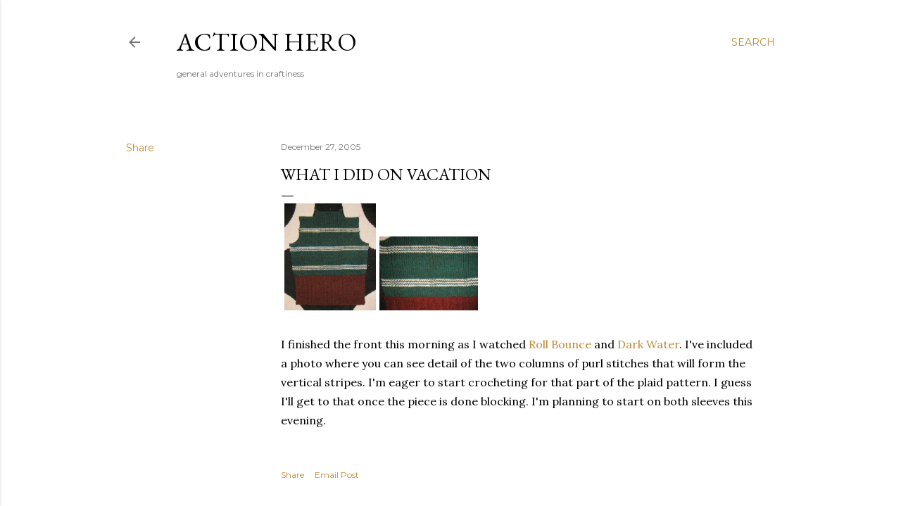

--- FILE ---
content_type: text/html; charset=UTF-8
request_url: https://blog.action-hero.net/2005/12/what-i-did-on-vacation.html
body_size: 29850
content:
<!DOCTYPE html>
<html dir='ltr' lang='en'>
<head>
<meta content='width=device-width, initial-scale=1' name='viewport'/>
<title>What I Did on Vacation</title>
<meta content='text/html; charset=UTF-8' http-equiv='Content-Type'/>
<!-- Chrome, Firefox OS and Opera -->
<meta content='#ffffff' name='theme-color'/>
<!-- Windows Phone -->
<meta content='#ffffff' name='msapplication-navbutton-color'/>
<meta content='blogger' name='generator'/>
<link href='https://blog.action-hero.net/favicon.ico' rel='icon' type='image/x-icon'/>
<link href='https://blog.action-hero.net/2005/12/what-i-did-on-vacation.html' rel='canonical'/>
<link rel="alternate" type="application/atom+xml" title="Action Hero - Atom" href="https://blog.action-hero.net/feeds/posts/default" />
<link rel="alternate" type="application/rss+xml" title="Action Hero - RSS" href="https://blog.action-hero.net/feeds/posts/default?alt=rss" />
<link rel="service.post" type="application/atom+xml" title="Action Hero - Atom" href="https://www.blogger.com/feeds/1932028/posts/default" />

<link rel="alternate" type="application/atom+xml" title="Action Hero - Atom" href="https://blog.action-hero.net/feeds/113573403117928569/comments/default" />
<!--Can't find substitution for tag [blog.ieCssRetrofitLinks]-->
<link href='http://www.action-hero.net/images/plaid_front.jpg' rel='image_src'/>
<meta content='https://blog.action-hero.net/2005/12/what-i-did-on-vacation.html' property='og:url'/>
<meta content='What I Did on Vacation' property='og:title'/>
<meta content='I finished the front this morning as I watched Roll Bounce  and Dark Water . I&#39;ve included a photo where you can see detail of the two colum...' property='og:description'/>
<meta content='https://lh3.googleusercontent.com/blogger_img_proxy/AEn0k_u5rOCO8lKoXx7FF_N7RcyoUyOrPk3WJy6KqLvSqrScyGwnDDRaJ-evRajFcH2ePssDdRNY43zkbGcGWMdxHL5xpfd6sd1dMqxgT0N3Osz4sW7VRto=w1200-h630-p-k-no-nu' property='og:image'/>
<style type='text/css'>@font-face{font-family:'EB Garamond';font-style:normal;font-weight:400;font-display:swap;src:url(//fonts.gstatic.com/s/ebgaramond/v32/SlGDmQSNjdsmc35JDF1K5E55YMjF_7DPuGi-6_RkCY9_WamXgHlIbvw.woff2)format('woff2');unicode-range:U+0460-052F,U+1C80-1C8A,U+20B4,U+2DE0-2DFF,U+A640-A69F,U+FE2E-FE2F;}@font-face{font-family:'EB Garamond';font-style:normal;font-weight:400;font-display:swap;src:url(//fonts.gstatic.com/s/ebgaramond/v32/SlGDmQSNjdsmc35JDF1K5E55YMjF_7DPuGi-6_RkAI9_WamXgHlIbvw.woff2)format('woff2');unicode-range:U+0301,U+0400-045F,U+0490-0491,U+04B0-04B1,U+2116;}@font-face{font-family:'EB Garamond';font-style:normal;font-weight:400;font-display:swap;src:url(//fonts.gstatic.com/s/ebgaramond/v32/SlGDmQSNjdsmc35JDF1K5E55YMjF_7DPuGi-6_RkCI9_WamXgHlIbvw.woff2)format('woff2');unicode-range:U+1F00-1FFF;}@font-face{font-family:'EB Garamond';font-style:normal;font-weight:400;font-display:swap;src:url(//fonts.gstatic.com/s/ebgaramond/v32/SlGDmQSNjdsmc35JDF1K5E55YMjF_7DPuGi-6_RkB49_WamXgHlIbvw.woff2)format('woff2');unicode-range:U+0370-0377,U+037A-037F,U+0384-038A,U+038C,U+038E-03A1,U+03A3-03FF;}@font-face{font-family:'EB Garamond';font-style:normal;font-weight:400;font-display:swap;src:url(//fonts.gstatic.com/s/ebgaramond/v32/SlGDmQSNjdsmc35JDF1K5E55YMjF_7DPuGi-6_RkC49_WamXgHlIbvw.woff2)format('woff2');unicode-range:U+0102-0103,U+0110-0111,U+0128-0129,U+0168-0169,U+01A0-01A1,U+01AF-01B0,U+0300-0301,U+0303-0304,U+0308-0309,U+0323,U+0329,U+1EA0-1EF9,U+20AB;}@font-face{font-family:'EB Garamond';font-style:normal;font-weight:400;font-display:swap;src:url(//fonts.gstatic.com/s/ebgaramond/v32/SlGDmQSNjdsmc35JDF1K5E55YMjF_7DPuGi-6_RkCo9_WamXgHlIbvw.woff2)format('woff2');unicode-range:U+0100-02BA,U+02BD-02C5,U+02C7-02CC,U+02CE-02D7,U+02DD-02FF,U+0304,U+0308,U+0329,U+1D00-1DBF,U+1E00-1E9F,U+1EF2-1EFF,U+2020,U+20A0-20AB,U+20AD-20C0,U+2113,U+2C60-2C7F,U+A720-A7FF;}@font-face{font-family:'EB Garamond';font-style:normal;font-weight:400;font-display:swap;src:url(//fonts.gstatic.com/s/ebgaramond/v32/SlGDmQSNjdsmc35JDF1K5E55YMjF_7DPuGi-6_RkBI9_WamXgHlI.woff2)format('woff2');unicode-range:U+0000-00FF,U+0131,U+0152-0153,U+02BB-02BC,U+02C6,U+02DA,U+02DC,U+0304,U+0308,U+0329,U+2000-206F,U+20AC,U+2122,U+2191,U+2193,U+2212,U+2215,U+FEFF,U+FFFD;}@font-face{font-family:'Lora';font-style:normal;font-weight:400;font-display:swap;src:url(//fonts.gstatic.com/s/lora/v37/0QI6MX1D_JOuGQbT0gvTJPa787weuxJMkq18ndeYxZ2JTg.woff2)format('woff2');unicode-range:U+0460-052F,U+1C80-1C8A,U+20B4,U+2DE0-2DFF,U+A640-A69F,U+FE2E-FE2F;}@font-face{font-family:'Lora';font-style:normal;font-weight:400;font-display:swap;src:url(//fonts.gstatic.com/s/lora/v37/0QI6MX1D_JOuGQbT0gvTJPa787weuxJFkq18ndeYxZ2JTg.woff2)format('woff2');unicode-range:U+0301,U+0400-045F,U+0490-0491,U+04B0-04B1,U+2116;}@font-face{font-family:'Lora';font-style:normal;font-weight:400;font-display:swap;src:url(//fonts.gstatic.com/s/lora/v37/0QI6MX1D_JOuGQbT0gvTJPa787weuxI9kq18ndeYxZ2JTg.woff2)format('woff2');unicode-range:U+0302-0303,U+0305,U+0307-0308,U+0310,U+0312,U+0315,U+031A,U+0326-0327,U+032C,U+032F-0330,U+0332-0333,U+0338,U+033A,U+0346,U+034D,U+0391-03A1,U+03A3-03A9,U+03B1-03C9,U+03D1,U+03D5-03D6,U+03F0-03F1,U+03F4-03F5,U+2016-2017,U+2034-2038,U+203C,U+2040,U+2043,U+2047,U+2050,U+2057,U+205F,U+2070-2071,U+2074-208E,U+2090-209C,U+20D0-20DC,U+20E1,U+20E5-20EF,U+2100-2112,U+2114-2115,U+2117-2121,U+2123-214F,U+2190,U+2192,U+2194-21AE,U+21B0-21E5,U+21F1-21F2,U+21F4-2211,U+2213-2214,U+2216-22FF,U+2308-230B,U+2310,U+2319,U+231C-2321,U+2336-237A,U+237C,U+2395,U+239B-23B7,U+23D0,U+23DC-23E1,U+2474-2475,U+25AF,U+25B3,U+25B7,U+25BD,U+25C1,U+25CA,U+25CC,U+25FB,U+266D-266F,U+27C0-27FF,U+2900-2AFF,U+2B0E-2B11,U+2B30-2B4C,U+2BFE,U+3030,U+FF5B,U+FF5D,U+1D400-1D7FF,U+1EE00-1EEFF;}@font-face{font-family:'Lora';font-style:normal;font-weight:400;font-display:swap;src:url(//fonts.gstatic.com/s/lora/v37/0QI6MX1D_JOuGQbT0gvTJPa787weuxIvkq18ndeYxZ2JTg.woff2)format('woff2');unicode-range:U+0001-000C,U+000E-001F,U+007F-009F,U+20DD-20E0,U+20E2-20E4,U+2150-218F,U+2190,U+2192,U+2194-2199,U+21AF,U+21E6-21F0,U+21F3,U+2218-2219,U+2299,U+22C4-22C6,U+2300-243F,U+2440-244A,U+2460-24FF,U+25A0-27BF,U+2800-28FF,U+2921-2922,U+2981,U+29BF,U+29EB,U+2B00-2BFF,U+4DC0-4DFF,U+FFF9-FFFB,U+10140-1018E,U+10190-1019C,U+101A0,U+101D0-101FD,U+102E0-102FB,U+10E60-10E7E,U+1D2C0-1D2D3,U+1D2E0-1D37F,U+1F000-1F0FF,U+1F100-1F1AD,U+1F1E6-1F1FF,U+1F30D-1F30F,U+1F315,U+1F31C,U+1F31E,U+1F320-1F32C,U+1F336,U+1F378,U+1F37D,U+1F382,U+1F393-1F39F,U+1F3A7-1F3A8,U+1F3AC-1F3AF,U+1F3C2,U+1F3C4-1F3C6,U+1F3CA-1F3CE,U+1F3D4-1F3E0,U+1F3ED,U+1F3F1-1F3F3,U+1F3F5-1F3F7,U+1F408,U+1F415,U+1F41F,U+1F426,U+1F43F,U+1F441-1F442,U+1F444,U+1F446-1F449,U+1F44C-1F44E,U+1F453,U+1F46A,U+1F47D,U+1F4A3,U+1F4B0,U+1F4B3,U+1F4B9,U+1F4BB,U+1F4BF,U+1F4C8-1F4CB,U+1F4D6,U+1F4DA,U+1F4DF,U+1F4E3-1F4E6,U+1F4EA-1F4ED,U+1F4F7,U+1F4F9-1F4FB,U+1F4FD-1F4FE,U+1F503,U+1F507-1F50B,U+1F50D,U+1F512-1F513,U+1F53E-1F54A,U+1F54F-1F5FA,U+1F610,U+1F650-1F67F,U+1F687,U+1F68D,U+1F691,U+1F694,U+1F698,U+1F6AD,U+1F6B2,U+1F6B9-1F6BA,U+1F6BC,U+1F6C6-1F6CF,U+1F6D3-1F6D7,U+1F6E0-1F6EA,U+1F6F0-1F6F3,U+1F6F7-1F6FC,U+1F700-1F7FF,U+1F800-1F80B,U+1F810-1F847,U+1F850-1F859,U+1F860-1F887,U+1F890-1F8AD,U+1F8B0-1F8BB,U+1F8C0-1F8C1,U+1F900-1F90B,U+1F93B,U+1F946,U+1F984,U+1F996,U+1F9E9,U+1FA00-1FA6F,U+1FA70-1FA7C,U+1FA80-1FA89,U+1FA8F-1FAC6,U+1FACE-1FADC,U+1FADF-1FAE9,U+1FAF0-1FAF8,U+1FB00-1FBFF;}@font-face{font-family:'Lora';font-style:normal;font-weight:400;font-display:swap;src:url(//fonts.gstatic.com/s/lora/v37/0QI6MX1D_JOuGQbT0gvTJPa787weuxJOkq18ndeYxZ2JTg.woff2)format('woff2');unicode-range:U+0102-0103,U+0110-0111,U+0128-0129,U+0168-0169,U+01A0-01A1,U+01AF-01B0,U+0300-0301,U+0303-0304,U+0308-0309,U+0323,U+0329,U+1EA0-1EF9,U+20AB;}@font-face{font-family:'Lora';font-style:normal;font-weight:400;font-display:swap;src:url(//fonts.gstatic.com/s/lora/v37/0QI6MX1D_JOuGQbT0gvTJPa787weuxJPkq18ndeYxZ2JTg.woff2)format('woff2');unicode-range:U+0100-02BA,U+02BD-02C5,U+02C7-02CC,U+02CE-02D7,U+02DD-02FF,U+0304,U+0308,U+0329,U+1D00-1DBF,U+1E00-1E9F,U+1EF2-1EFF,U+2020,U+20A0-20AB,U+20AD-20C0,U+2113,U+2C60-2C7F,U+A720-A7FF;}@font-face{font-family:'Lora';font-style:normal;font-weight:400;font-display:swap;src:url(//fonts.gstatic.com/s/lora/v37/0QI6MX1D_JOuGQbT0gvTJPa787weuxJBkq18ndeYxZ0.woff2)format('woff2');unicode-range:U+0000-00FF,U+0131,U+0152-0153,U+02BB-02BC,U+02C6,U+02DA,U+02DC,U+0304,U+0308,U+0329,U+2000-206F,U+20AC,U+2122,U+2191,U+2193,U+2212,U+2215,U+FEFF,U+FFFD;}@font-face{font-family:'Montserrat';font-style:normal;font-weight:400;font-display:swap;src:url(//fonts.gstatic.com/s/montserrat/v31/JTUSjIg1_i6t8kCHKm459WRhyyTh89ZNpQ.woff2)format('woff2');unicode-range:U+0460-052F,U+1C80-1C8A,U+20B4,U+2DE0-2DFF,U+A640-A69F,U+FE2E-FE2F;}@font-face{font-family:'Montserrat';font-style:normal;font-weight:400;font-display:swap;src:url(//fonts.gstatic.com/s/montserrat/v31/JTUSjIg1_i6t8kCHKm459W1hyyTh89ZNpQ.woff2)format('woff2');unicode-range:U+0301,U+0400-045F,U+0490-0491,U+04B0-04B1,U+2116;}@font-face{font-family:'Montserrat';font-style:normal;font-weight:400;font-display:swap;src:url(//fonts.gstatic.com/s/montserrat/v31/JTUSjIg1_i6t8kCHKm459WZhyyTh89ZNpQ.woff2)format('woff2');unicode-range:U+0102-0103,U+0110-0111,U+0128-0129,U+0168-0169,U+01A0-01A1,U+01AF-01B0,U+0300-0301,U+0303-0304,U+0308-0309,U+0323,U+0329,U+1EA0-1EF9,U+20AB;}@font-face{font-family:'Montserrat';font-style:normal;font-weight:400;font-display:swap;src:url(//fonts.gstatic.com/s/montserrat/v31/JTUSjIg1_i6t8kCHKm459WdhyyTh89ZNpQ.woff2)format('woff2');unicode-range:U+0100-02BA,U+02BD-02C5,U+02C7-02CC,U+02CE-02D7,U+02DD-02FF,U+0304,U+0308,U+0329,U+1D00-1DBF,U+1E00-1E9F,U+1EF2-1EFF,U+2020,U+20A0-20AB,U+20AD-20C0,U+2113,U+2C60-2C7F,U+A720-A7FF;}@font-face{font-family:'Montserrat';font-style:normal;font-weight:400;font-display:swap;src:url(//fonts.gstatic.com/s/montserrat/v31/JTUSjIg1_i6t8kCHKm459WlhyyTh89Y.woff2)format('woff2');unicode-range:U+0000-00FF,U+0131,U+0152-0153,U+02BB-02BC,U+02C6,U+02DA,U+02DC,U+0304,U+0308,U+0329,U+2000-206F,U+20AC,U+2122,U+2191,U+2193,U+2212,U+2215,U+FEFF,U+FFFD;}@font-face{font-family:'Montserrat';font-style:normal;font-weight:700;font-display:swap;src:url(//fonts.gstatic.com/s/montserrat/v31/JTUSjIg1_i6t8kCHKm459WRhyyTh89ZNpQ.woff2)format('woff2');unicode-range:U+0460-052F,U+1C80-1C8A,U+20B4,U+2DE0-2DFF,U+A640-A69F,U+FE2E-FE2F;}@font-face{font-family:'Montserrat';font-style:normal;font-weight:700;font-display:swap;src:url(//fonts.gstatic.com/s/montserrat/v31/JTUSjIg1_i6t8kCHKm459W1hyyTh89ZNpQ.woff2)format('woff2');unicode-range:U+0301,U+0400-045F,U+0490-0491,U+04B0-04B1,U+2116;}@font-face{font-family:'Montserrat';font-style:normal;font-weight:700;font-display:swap;src:url(//fonts.gstatic.com/s/montserrat/v31/JTUSjIg1_i6t8kCHKm459WZhyyTh89ZNpQ.woff2)format('woff2');unicode-range:U+0102-0103,U+0110-0111,U+0128-0129,U+0168-0169,U+01A0-01A1,U+01AF-01B0,U+0300-0301,U+0303-0304,U+0308-0309,U+0323,U+0329,U+1EA0-1EF9,U+20AB;}@font-face{font-family:'Montserrat';font-style:normal;font-weight:700;font-display:swap;src:url(//fonts.gstatic.com/s/montserrat/v31/JTUSjIg1_i6t8kCHKm459WdhyyTh89ZNpQ.woff2)format('woff2');unicode-range:U+0100-02BA,U+02BD-02C5,U+02C7-02CC,U+02CE-02D7,U+02DD-02FF,U+0304,U+0308,U+0329,U+1D00-1DBF,U+1E00-1E9F,U+1EF2-1EFF,U+2020,U+20A0-20AB,U+20AD-20C0,U+2113,U+2C60-2C7F,U+A720-A7FF;}@font-face{font-family:'Montserrat';font-style:normal;font-weight:700;font-display:swap;src:url(//fonts.gstatic.com/s/montserrat/v31/JTUSjIg1_i6t8kCHKm459WlhyyTh89Y.woff2)format('woff2');unicode-range:U+0000-00FF,U+0131,U+0152-0153,U+02BB-02BC,U+02C6,U+02DA,U+02DC,U+0304,U+0308,U+0329,U+2000-206F,U+20AC,U+2122,U+2191,U+2193,U+2212,U+2215,U+FEFF,U+FFFD;}</style>
<style id='page-skin-1' type='text/css'><!--
/*! normalize.css v3.0.1 | MIT License | git.io/normalize */html{font-family:sans-serif;-ms-text-size-adjust:100%;-webkit-text-size-adjust:100%}body{margin:0}article,aside,details,figcaption,figure,footer,header,hgroup,main,nav,section,summary{display:block}audio,canvas,progress,video{display:inline-block;vertical-align:baseline}audio:not([controls]){display:none;height:0}[hidden],template{display:none}a{background:transparent}a:active,a:hover{outline:0}abbr[title]{border-bottom:1px dotted}b,strong{font-weight:bold}dfn{font-style:italic}h1{font-size:2em;margin:.67em 0}mark{background:#ff0;color:#000}small{font-size:80%}sub,sup{font-size:75%;line-height:0;position:relative;vertical-align:baseline}sup{top:-0.5em}sub{bottom:-0.25em}img{border:0}svg:not(:root){overflow:hidden}figure{margin:1em 40px}hr{-moz-box-sizing:content-box;box-sizing:content-box;height:0}pre{overflow:auto}code,kbd,pre,samp{font-family:monospace,monospace;font-size:1em}button,input,optgroup,select,textarea{color:inherit;font:inherit;margin:0}button{overflow:visible}button,select{text-transform:none}button,html input[type="button"],input[type="reset"],input[type="submit"]{-webkit-appearance:button;cursor:pointer}button[disabled],html input[disabled]{cursor:default}button::-moz-focus-inner,input::-moz-focus-inner{border:0;padding:0}input{line-height:normal}input[type="checkbox"],input[type="radio"]{box-sizing:border-box;padding:0}input[type="number"]::-webkit-inner-spin-button,input[type="number"]::-webkit-outer-spin-button{height:auto}input[type="search"]{-webkit-appearance:textfield;-moz-box-sizing:content-box;-webkit-box-sizing:content-box;box-sizing:content-box}input[type="search"]::-webkit-search-cancel-button,input[type="search"]::-webkit-search-decoration{-webkit-appearance:none}fieldset{border:1px solid #c0c0c0;margin:0 2px;padding:.35em .625em .75em}legend{border:0;padding:0}textarea{overflow:auto}optgroup{font-weight:bold}table{border-collapse:collapse;border-spacing:0}td,th{padding:0}
/*!************************************************
* Blogger Template Style
* Name: Soho
**************************************************/
body{
overflow-wrap:break-word;
word-break:break-word;
word-wrap:break-word
}
.hidden{
display:none
}
.invisible{
visibility:hidden
}
.container::after,.float-container::after{
clear:both;
content:"";
display:table
}
.clearboth{
clear:both
}
#comments .comment .comment-actions,.subscribe-popup .FollowByEmail .follow-by-email-submit{
background:0 0;
border:0;
box-shadow:none;
color:#bf8b38;
cursor:pointer;
font-size:14px;
font-weight:700;
outline:0;
text-decoration:none;
text-transform:uppercase;
width:auto
}
.dim-overlay{
background-color:rgba(0,0,0,.54);
height:100vh;
left:0;
position:fixed;
top:0;
width:100%
}
#sharing-dim-overlay{
background-color:transparent
}
input::-ms-clear{
display:none
}
.blogger-logo,.svg-icon-24.blogger-logo{
fill:#ff9800;
opacity:1
}
.loading-spinner-large{
-webkit-animation:mspin-rotate 1.568s infinite linear;
animation:mspin-rotate 1.568s infinite linear;
height:48px;
overflow:hidden;
position:absolute;
width:48px;
z-index:200
}
.loading-spinner-large>div{
-webkit-animation:mspin-revrot 5332ms infinite steps(4);
animation:mspin-revrot 5332ms infinite steps(4)
}
.loading-spinner-large>div>div{
-webkit-animation:mspin-singlecolor-large-film 1333ms infinite steps(81);
animation:mspin-singlecolor-large-film 1333ms infinite steps(81);
background-size:100%;
height:48px;
width:3888px
}
.mspin-black-large>div>div,.mspin-grey_54-large>div>div{
background-image:url(https://www.blogblog.com/indie/mspin_black_large.svg)
}
.mspin-white-large>div>div{
background-image:url(https://www.blogblog.com/indie/mspin_white_large.svg)
}
.mspin-grey_54-large{
opacity:.54
}
@-webkit-keyframes mspin-singlecolor-large-film{
from{
-webkit-transform:translateX(0);
transform:translateX(0)
}
to{
-webkit-transform:translateX(-3888px);
transform:translateX(-3888px)
}
}
@keyframes mspin-singlecolor-large-film{
from{
-webkit-transform:translateX(0);
transform:translateX(0)
}
to{
-webkit-transform:translateX(-3888px);
transform:translateX(-3888px)
}
}
@-webkit-keyframes mspin-rotate{
from{
-webkit-transform:rotate(0);
transform:rotate(0)
}
to{
-webkit-transform:rotate(360deg);
transform:rotate(360deg)
}
}
@keyframes mspin-rotate{
from{
-webkit-transform:rotate(0);
transform:rotate(0)
}
to{
-webkit-transform:rotate(360deg);
transform:rotate(360deg)
}
}
@-webkit-keyframes mspin-revrot{
from{
-webkit-transform:rotate(0);
transform:rotate(0)
}
to{
-webkit-transform:rotate(-360deg);
transform:rotate(-360deg)
}
}
@keyframes mspin-revrot{
from{
-webkit-transform:rotate(0);
transform:rotate(0)
}
to{
-webkit-transform:rotate(-360deg);
transform:rotate(-360deg)
}
}
.skip-navigation{
background-color:#fff;
box-sizing:border-box;
color:#000;
display:block;
height:0;
left:0;
line-height:50px;
overflow:hidden;
padding-top:0;
position:fixed;
text-align:center;
top:0;
-webkit-transition:box-shadow .3s,height .3s,padding-top .3s;
transition:box-shadow .3s,height .3s,padding-top .3s;
width:100%;
z-index:900
}
.skip-navigation:focus{
box-shadow:0 4px 5px 0 rgba(0,0,0,.14),0 1px 10px 0 rgba(0,0,0,.12),0 2px 4px -1px rgba(0,0,0,.2);
height:50px
}
#main{
outline:0
}
.main-heading{
position:absolute;
clip:rect(1px,1px,1px,1px);
padding:0;
border:0;
height:1px;
width:1px;
overflow:hidden
}
.Attribution{
margin-top:1em;
text-align:center
}
.Attribution .blogger img,.Attribution .blogger svg{
vertical-align:bottom
}
.Attribution .blogger img{
margin-right:.5em
}
.Attribution div{
line-height:24px;
margin-top:.5em
}
.Attribution .copyright,.Attribution .image-attribution{
font-size:.7em;
margin-top:1.5em
}
.BLOG_mobile_video_class{
display:none
}
.bg-photo{
background-attachment:scroll!important
}
body .CSS_LIGHTBOX{
z-index:900
}
.extendable .show-less,.extendable .show-more{
border-color:#bf8b38;
color:#bf8b38;
margin-top:8px
}
.extendable .show-less.hidden,.extendable .show-more.hidden{
display:none
}
.inline-ad{
display:none;
max-width:100%;
overflow:hidden
}
.adsbygoogle{
display:block
}
#cookieChoiceInfo{
bottom:0;
top:auto
}
iframe.b-hbp-video{
border:0
}
.post-body img{
max-width:100%
}
.post-body iframe{
max-width:100%
}
.post-body a[imageanchor="1"]{
display:inline-block
}
.byline{
margin-right:1em
}
.byline:last-child{
margin-right:0
}
.link-copied-dialog{
max-width:520px;
outline:0
}
.link-copied-dialog .modal-dialog-buttons{
margin-top:8px
}
.link-copied-dialog .goog-buttonset-default{
background:0 0;
border:0
}
.link-copied-dialog .goog-buttonset-default:focus{
outline:0
}
.paging-control-container{
margin-bottom:16px
}
.paging-control-container .paging-control{
display:inline-block
}
.paging-control-container .comment-range-text::after,.paging-control-container .paging-control{
color:#bf8b38
}
.paging-control-container .comment-range-text,.paging-control-container .paging-control{
margin-right:8px
}
.paging-control-container .comment-range-text::after,.paging-control-container .paging-control::after{
content:"\b7";
cursor:default;
padding-left:8px;
pointer-events:none
}
.paging-control-container .comment-range-text:last-child::after,.paging-control-container .paging-control:last-child::after{
content:none
}
.byline.reactions iframe{
height:20px
}
.b-notification{
color:#000;
background-color:#fff;
border-bottom:solid 1px #000;
box-sizing:border-box;
padding:16px 32px;
text-align:center
}
.b-notification.visible{
-webkit-transition:margin-top .3s cubic-bezier(.4,0,.2,1);
transition:margin-top .3s cubic-bezier(.4,0,.2,1)
}
.b-notification.invisible{
position:absolute
}
.b-notification-close{
position:absolute;
right:8px;
top:8px
}
.no-posts-message{
line-height:40px;
text-align:center
}
@media screen and (max-width:1162px){
body.item-view .post-body a[imageanchor="1"][style*="float: left;"],body.item-view .post-body a[imageanchor="1"][style*="float: right;"]{
float:none!important;
clear:none!important
}
body.item-view .post-body a[imageanchor="1"] img{
display:block;
height:auto;
margin:0 auto
}
body.item-view .post-body>.separator:first-child>a[imageanchor="1"]:first-child{
margin-top:20px
}
.post-body a[imageanchor]{
display:block
}
body.item-view .post-body a[imageanchor="1"]{
margin-left:0!important;
margin-right:0!important
}
body.item-view .post-body a[imageanchor="1"]+a[imageanchor="1"]{
margin-top:16px
}
}
.item-control{
display:none
}
#comments{
border-top:1px dashed rgba(0,0,0,.54);
margin-top:20px;
padding:20px
}
#comments .comment-thread ol{
margin:0;
padding-left:0;
padding-left:0
}
#comments .comment .comment-replybox-single,#comments .comment-thread .comment-replies{
margin-left:60px
}
#comments .comment-thread .thread-count{
display:none
}
#comments .comment{
list-style-type:none;
padding:0 0 30px;
position:relative
}
#comments .comment .comment{
padding-bottom:8px
}
.comment .avatar-image-container{
position:absolute
}
.comment .avatar-image-container img{
border-radius:50%
}
.avatar-image-container svg,.comment .avatar-image-container .avatar-icon{
border-radius:50%;
border:solid 1px #000000;
box-sizing:border-box;
fill:#000000;
height:35px;
margin:0;
padding:7px;
width:35px
}
.comment .comment-block{
margin-top:10px;
margin-left:60px;
padding-bottom:0
}
#comments .comment-author-header-wrapper{
margin-left:40px
}
#comments .comment .thread-expanded .comment-block{
padding-bottom:20px
}
#comments .comment .comment-header .user,#comments .comment .comment-header .user a{
color:#000000;
font-style:normal;
font-weight:700
}
#comments .comment .comment-actions{
bottom:0;
margin-bottom:15px;
position:absolute
}
#comments .comment .comment-actions>*{
margin-right:8px
}
#comments .comment .comment-header .datetime{
bottom:0;
color:rgba(0, 0, 0, 0.54);
display:inline-block;
font-size:13px;
font-style:italic;
margin-left:8px
}
#comments .comment .comment-footer .comment-timestamp a,#comments .comment .comment-header .datetime a{
color:rgba(0, 0, 0, 0.54)
}
#comments .comment .comment-content,.comment .comment-body{
margin-top:12px;
word-break:break-word
}
.comment-body{
margin-bottom:12px
}
#comments.embed[data-num-comments="0"]{
border:0;
margin-top:0;
padding-top:0
}
#comments.embed[data-num-comments="0"] #comment-post-message,#comments.embed[data-num-comments="0"] div.comment-form>p,#comments.embed[data-num-comments="0"] p.comment-footer{
display:none
}
#comment-editor-src{
display:none
}
.comments .comments-content .loadmore.loaded{
max-height:0;
opacity:0;
overflow:hidden
}
.extendable .remaining-items{
height:0;
overflow:hidden;
-webkit-transition:height .3s cubic-bezier(.4,0,.2,1);
transition:height .3s cubic-bezier(.4,0,.2,1)
}
.extendable .remaining-items.expanded{
height:auto
}
.svg-icon-24,.svg-icon-24-button{
cursor:pointer;
height:24px;
width:24px;
min-width:24px
}
.touch-icon{
margin:-12px;
padding:12px
}
.touch-icon:active,.touch-icon:focus{
background-color:rgba(153,153,153,.4);
border-radius:50%
}
svg:not(:root).touch-icon{
overflow:visible
}
html[dir=rtl] .rtl-reversible-icon{
-webkit-transform:scaleX(-1);
-ms-transform:scaleX(-1);
transform:scaleX(-1)
}
.svg-icon-24-button,.touch-icon-button{
background:0 0;
border:0;
margin:0;
outline:0;
padding:0
}
.touch-icon-button .touch-icon:active,.touch-icon-button .touch-icon:focus{
background-color:transparent
}
.touch-icon-button:active .touch-icon,.touch-icon-button:focus .touch-icon{
background-color:rgba(153,153,153,.4);
border-radius:50%
}
.Profile .default-avatar-wrapper .avatar-icon{
border-radius:50%;
border:solid 1px #000000;
box-sizing:border-box;
fill:#000000;
margin:0
}
.Profile .individual .default-avatar-wrapper .avatar-icon{
padding:25px
}
.Profile .individual .avatar-icon,.Profile .individual .profile-img{
height:120px;
width:120px
}
.Profile .team .default-avatar-wrapper .avatar-icon{
padding:8px
}
.Profile .team .avatar-icon,.Profile .team .default-avatar-wrapper,.Profile .team .profile-img{
height:40px;
width:40px
}
.snippet-container{
margin:0;
position:relative;
overflow:hidden
}
.snippet-fade{
bottom:0;
box-sizing:border-box;
position:absolute;
width:96px
}
.snippet-fade{
right:0
}
.snippet-fade:after{
content:"\2026"
}
.snippet-fade:after{
float:right
}
.centered-top-container.sticky{
left:0;
position:fixed;
right:0;
top:0;
width:auto;
z-index:50;
-webkit-transition-property:opacity,-webkit-transform;
transition-property:opacity,-webkit-transform;
transition-property:transform,opacity;
transition-property:transform,opacity,-webkit-transform;
-webkit-transition-duration:.2s;
transition-duration:.2s;
-webkit-transition-timing-function:cubic-bezier(.4,0,.2,1);
transition-timing-function:cubic-bezier(.4,0,.2,1)
}
.centered-top-placeholder{
display:none
}
.collapsed-header .centered-top-placeholder{
display:block
}
.centered-top-container .Header .replaced h1,.centered-top-placeholder .Header .replaced h1{
display:none
}
.centered-top-container.sticky .Header .replaced h1{
display:block
}
.centered-top-container.sticky .Header .header-widget{
background:0 0
}
.centered-top-container.sticky .Header .header-image-wrapper{
display:none
}
.centered-top-container img,.centered-top-placeholder img{
max-width:100%
}
.collapsible{
-webkit-transition:height .3s cubic-bezier(.4,0,.2,1);
transition:height .3s cubic-bezier(.4,0,.2,1)
}
.collapsible,.collapsible>summary{
display:block;
overflow:hidden
}
.collapsible>:not(summary){
display:none
}
.collapsible[open]>:not(summary){
display:block
}
.collapsible:focus,.collapsible>summary:focus{
outline:0
}
.collapsible>summary{
cursor:pointer;
display:block;
padding:0
}
.collapsible:focus>summary,.collapsible>summary:focus{
background-color:transparent
}
.collapsible>summary::-webkit-details-marker{
display:none
}
.collapsible-title{
-webkit-box-align:center;
-webkit-align-items:center;
-ms-flex-align:center;
align-items:center;
display:-webkit-box;
display:-webkit-flex;
display:-ms-flexbox;
display:flex
}
.collapsible-title .title{
-webkit-box-flex:1;
-webkit-flex:1 1 auto;
-ms-flex:1 1 auto;
flex:1 1 auto;
-webkit-box-ordinal-group:1;
-webkit-order:0;
-ms-flex-order:0;
order:0;
overflow:hidden;
text-overflow:ellipsis;
white-space:nowrap
}
.collapsible-title .chevron-down,.collapsible[open] .collapsible-title .chevron-up{
display:block
}
.collapsible-title .chevron-up,.collapsible[open] .collapsible-title .chevron-down{
display:none
}
.flat-button{
cursor:pointer;
display:inline-block;
font-weight:700;
text-transform:uppercase;
border-radius:2px;
padding:8px;
margin:-8px
}
.flat-icon-button{
background:0 0;
border:0;
margin:0;
outline:0;
padding:0;
margin:-12px;
padding:12px;
cursor:pointer;
box-sizing:content-box;
display:inline-block;
line-height:0
}
.flat-icon-button,.flat-icon-button .splash-wrapper{
border-radius:50%
}
.flat-icon-button .splash.animate{
-webkit-animation-duration:.3s;
animation-duration:.3s
}
.overflowable-container{
max-height:28px;
overflow:hidden;
position:relative
}
.overflow-button{
cursor:pointer
}
#overflowable-dim-overlay{
background:0 0
}
.overflow-popup{
box-shadow:0 2px 2px 0 rgba(0,0,0,.14),0 3px 1px -2px rgba(0,0,0,.2),0 1px 5px 0 rgba(0,0,0,.12);
background-color:#ffffff;
left:0;
max-width:calc(100% - 32px);
position:absolute;
top:0;
visibility:hidden;
z-index:101
}
.overflow-popup ul{
list-style:none
}
.overflow-popup .tabs li,.overflow-popup li{
display:block;
height:auto
}
.overflow-popup .tabs li{
padding-left:0;
padding-right:0
}
.overflow-button.hidden,.overflow-popup .tabs li.hidden,.overflow-popup li.hidden{
display:none
}
.search{
display:-webkit-box;
display:-webkit-flex;
display:-ms-flexbox;
display:flex;
line-height:24px;
width:24px
}
.search.focused{
width:100%
}
.search.focused .section{
width:100%
}
.search form{
z-index:101
}
.search h3{
display:none
}
.search form{
display:-webkit-box;
display:-webkit-flex;
display:-ms-flexbox;
display:flex;
-webkit-box-flex:1;
-webkit-flex:1 0 0;
-ms-flex:1 0 0px;
flex:1 0 0;
border-bottom:solid 1px transparent;
padding-bottom:8px
}
.search form>*{
display:none
}
.search.focused form>*{
display:block
}
.search .search-input label{
display:none
}
.centered-top-placeholder.cloned .search form{
z-index:30
}
.search.focused form{
border-color:rgba(0, 0, 0, 0.54);
position:relative;
width:auto
}
.collapsed-header .centered-top-container .search.focused form{
border-bottom-color:transparent
}
.search-expand{
-webkit-box-flex:0;
-webkit-flex:0 0 auto;
-ms-flex:0 0 auto;
flex:0 0 auto
}
.search-expand-text{
display:none
}
.search-close{
display:inline;
vertical-align:middle
}
.search-input{
-webkit-box-flex:1;
-webkit-flex:1 0 1px;
-ms-flex:1 0 1px;
flex:1 0 1px
}
.search-input input{
background:0 0;
border:0;
box-sizing:border-box;
color:rgba(0, 0, 0, 0.54);
display:inline-block;
outline:0;
width:calc(100% - 48px)
}
.search-input input.no-cursor{
color:transparent;
text-shadow:0 0 0 rgba(0, 0, 0, 0.54)
}
.collapsed-header .centered-top-container .search-action,.collapsed-header .centered-top-container .search-input input{
color:rgba(0, 0, 0, 0.54)
}
.collapsed-header .centered-top-container .search-input input.no-cursor{
color:transparent;
text-shadow:0 0 0 rgba(0, 0, 0, 0.54)
}
.collapsed-header .centered-top-container .search-input input.no-cursor:focus,.search-input input.no-cursor:focus{
outline:0
}
.search-focused>*{
visibility:hidden
}
.search-focused .search,.search-focused .search-icon{
visibility:visible
}
.search.focused .search-action{
display:block
}
.search.focused .search-action:disabled{
opacity:.3
}
.widget.Sharing .sharing-button{
display:none
}
.widget.Sharing .sharing-buttons li{
padding:0
}
.widget.Sharing .sharing-buttons li span{
display:none
}
.post-share-buttons{
position:relative
}
.centered-bottom .share-buttons .svg-icon-24,.share-buttons .svg-icon-24{
fill:#000000
}
.sharing-open.touch-icon-button:active .touch-icon,.sharing-open.touch-icon-button:focus .touch-icon{
background-color:transparent
}
.share-buttons{
background-color:#ffffff;
border-radius:2px;
box-shadow:0 2px 2px 0 rgba(0,0,0,.14),0 3px 1px -2px rgba(0,0,0,.2),0 1px 5px 0 rgba(0,0,0,.12);
color:#000000;
list-style:none;
margin:0;
padding:8px 0;
position:absolute;
top:-11px;
min-width:200px;
z-index:101
}
.share-buttons.hidden{
display:none
}
.sharing-button{
background:0 0;
border:0;
margin:0;
outline:0;
padding:0;
cursor:pointer
}
.share-buttons li{
margin:0;
height:48px
}
.share-buttons li:last-child{
margin-bottom:0
}
.share-buttons li .sharing-platform-button{
box-sizing:border-box;
cursor:pointer;
display:block;
height:100%;
margin-bottom:0;
padding:0 16px;
position:relative;
width:100%
}
.share-buttons li .sharing-platform-button:focus,.share-buttons li .sharing-platform-button:hover{
background-color:rgba(128,128,128,.1);
outline:0
}
.share-buttons li svg[class*=" sharing-"],.share-buttons li svg[class^=sharing-]{
position:absolute;
top:10px
}
.share-buttons li span.sharing-platform-button{
position:relative;
top:0
}
.share-buttons li .platform-sharing-text{
display:block;
font-size:16px;
line-height:48px;
white-space:nowrap
}
.share-buttons li .platform-sharing-text{
margin-left:56px
}
.sidebar-container{
background-color:#f7f7f7;
max-width:284px;
overflow-y:auto;
-webkit-transition-property:-webkit-transform;
transition-property:-webkit-transform;
transition-property:transform;
transition-property:transform,-webkit-transform;
-webkit-transition-duration:.3s;
transition-duration:.3s;
-webkit-transition-timing-function:cubic-bezier(0,0,.2,1);
transition-timing-function:cubic-bezier(0,0,.2,1);
width:284px;
z-index:101;
-webkit-overflow-scrolling:touch
}
.sidebar-container .navigation{
line-height:0;
padding:16px
}
.sidebar-container .sidebar-back{
cursor:pointer
}
.sidebar-container .widget{
background:0 0;
margin:0 16px;
padding:16px 0
}
.sidebar-container .widget .title{
color:rgba(0, 0, 0, 0.54);
margin:0
}
.sidebar-container .widget ul{
list-style:none;
margin:0;
padding:0
}
.sidebar-container .widget ul ul{
margin-left:1em
}
.sidebar-container .widget li{
font-size:16px;
line-height:normal
}
.sidebar-container .widget+.widget{
border-top:1px dashed rgba(0, 0, 0, 0.54)
}
.BlogArchive li{
margin:16px 0
}
.BlogArchive li:last-child{
margin-bottom:0
}
.Label li a{
display:inline-block
}
.BlogArchive .post-count,.Label .label-count{
float:right;
margin-left:.25em
}
.BlogArchive .post-count::before,.Label .label-count::before{
content:"("
}
.BlogArchive .post-count::after,.Label .label-count::after{
content:")"
}
.widget.Translate .skiptranslate>div{
display:block!important
}
.widget.Profile .profile-link{
display:-webkit-box;
display:-webkit-flex;
display:-ms-flexbox;
display:flex
}
.widget.Profile .team-member .default-avatar-wrapper,.widget.Profile .team-member .profile-img{
-webkit-box-flex:0;
-webkit-flex:0 0 auto;
-ms-flex:0 0 auto;
flex:0 0 auto;
margin-right:1em
}
.widget.Profile .individual .profile-link{
-webkit-box-orient:vertical;
-webkit-box-direction:normal;
-webkit-flex-direction:column;
-ms-flex-direction:column;
flex-direction:column
}
.widget.Profile .team .profile-link .profile-name{
-webkit-align-self:center;
-ms-flex-item-align:center;
align-self:center;
display:block;
-webkit-box-flex:1;
-webkit-flex:1 1 auto;
-ms-flex:1 1 auto;
flex:1 1 auto
}
.dim-overlay{
background-color:rgba(0,0,0,.54);
z-index:100
}
body.sidebar-visible{
overflow-y:hidden
}
@media screen and (max-width:1439px){
.sidebar-container{
bottom:0;
position:fixed;
top:0;
left:0;
right:auto
}
.sidebar-container.sidebar-invisible{
-webkit-transition-timing-function:cubic-bezier(.4,0,.6,1);
transition-timing-function:cubic-bezier(.4,0,.6,1)
}
html[dir=ltr] .sidebar-container.sidebar-invisible{
-webkit-transform:translateX(-284px);
-ms-transform:translateX(-284px);
transform:translateX(-284px)
}
html[dir=rtl] .sidebar-container.sidebar-invisible{
-webkit-transform:translateX(284px);
-ms-transform:translateX(284px);
transform:translateX(284px)
}
}
@media screen and (min-width:1440px){
.sidebar-container{
position:absolute;
top:0;
left:0;
right:auto
}
.sidebar-container .navigation{
display:none
}
}
.dialog{
box-shadow:0 2px 2px 0 rgba(0,0,0,.14),0 3px 1px -2px rgba(0,0,0,.2),0 1px 5px 0 rgba(0,0,0,.12);
background:#ffffff;
box-sizing:border-box;
color:#000000;
padding:30px;
position:fixed;
text-align:center;
width:calc(100% - 24px);
z-index:101
}
.dialog input[type=email],.dialog input[type=text]{
background-color:transparent;
border:0;
border-bottom:solid 1px rgba(0,0,0,.12);
color:#000000;
display:block;
font-family:EB Garamond, serif;
font-size:16px;
line-height:24px;
margin:auto;
padding-bottom:7px;
outline:0;
text-align:center;
width:100%
}
.dialog input[type=email]::-webkit-input-placeholder,.dialog input[type=text]::-webkit-input-placeholder{
color:#000000
}
.dialog input[type=email]::-moz-placeholder,.dialog input[type=text]::-moz-placeholder{
color:#000000
}
.dialog input[type=email]:-ms-input-placeholder,.dialog input[type=text]:-ms-input-placeholder{
color:#000000
}
.dialog input[type=email]::-ms-input-placeholder,.dialog input[type=text]::-ms-input-placeholder{
color:#000000
}
.dialog input[type=email]::placeholder,.dialog input[type=text]::placeholder{
color:#000000
}
.dialog input[type=email]:focus,.dialog input[type=text]:focus{
border-bottom:solid 2px #bf8b38;
padding-bottom:6px
}
.dialog input.no-cursor{
color:transparent;
text-shadow:0 0 0 #000000
}
.dialog input.no-cursor:focus{
outline:0
}
.dialog input.no-cursor:focus{
outline:0
}
.dialog input[type=submit]{
font-family:EB Garamond, serif
}
.dialog .goog-buttonset-default{
color:#bf8b38
}
.subscribe-popup{
max-width:364px
}
.subscribe-popup h3{
color:#000000;
font-size:1.8em;
margin-top:0
}
.subscribe-popup .FollowByEmail h3{
display:none
}
.subscribe-popup .FollowByEmail .follow-by-email-submit{
color:#bf8b38;
display:inline-block;
margin:0 auto;
margin-top:24px;
width:auto;
white-space:normal
}
.subscribe-popup .FollowByEmail .follow-by-email-submit:disabled{
cursor:default;
opacity:.3
}
@media (max-width:800px){
.blog-name div.widget.Subscribe{
margin-bottom:16px
}
body.item-view .blog-name div.widget.Subscribe{
margin:8px auto 16px auto;
width:100%
}
}
body#layout .bg-photo,body#layout .bg-photo-overlay{
display:none
}
body#layout .page_body{
padding:0;
position:relative;
top:0
}
body#layout .page{
display:inline-block;
left:inherit;
position:relative;
vertical-align:top;
width:540px
}
body#layout .centered{
max-width:954px
}
body#layout .navigation{
display:none
}
body#layout .sidebar-container{
display:inline-block;
width:40%
}
body#layout .hamburger-menu,body#layout .search{
display:none
}
body{
background-color:#ffffff;
color:#000000;
font:normal 400 20px EB Garamond, serif;
height:100%;
margin:0;
min-height:100vh
}
h1,h2,h3,h4,h5,h6{
font-weight:400
}
a{
color:#bf8b38;
text-decoration:none
}
.dim-overlay{
z-index:100
}
body.sidebar-visible .page_body{
overflow-y:scroll
}
.widget .title{
color:rgba(0, 0, 0, 0.54);
font:normal 400 12px Montserrat, sans-serif
}
.extendable .show-less,.extendable .show-more{
color:#bf8b38;
font:normal 400 12px Montserrat, sans-serif;
margin:12px -8px 0 -8px;
text-transform:uppercase
}
.footer .widget,.main .widget{
margin:50px 0
}
.main .widget .title{
text-transform:uppercase
}
.inline-ad{
display:block;
margin-top:50px
}
.adsbygoogle{
text-align:center
}
.page_body{
display:-webkit-box;
display:-webkit-flex;
display:-ms-flexbox;
display:flex;
-webkit-box-orient:vertical;
-webkit-box-direction:normal;
-webkit-flex-direction:column;
-ms-flex-direction:column;
flex-direction:column;
min-height:100vh;
position:relative;
z-index:20
}
.page_body>*{
-webkit-box-flex:0;
-webkit-flex:0 0 auto;
-ms-flex:0 0 auto;
flex:0 0 auto
}
.page_body>#footer{
margin-top:auto
}
.centered-bottom,.centered-top{
margin:0 32px;
max-width:100%
}
.centered-top{
padding-bottom:12px;
padding-top:12px
}
.sticky .centered-top{
padding-bottom:0;
padding-top:0
}
.centered-top-container,.centered-top-placeholder{
background:#ffffff
}
.centered-top{
display:-webkit-box;
display:-webkit-flex;
display:-ms-flexbox;
display:flex;
-webkit-flex-wrap:wrap;
-ms-flex-wrap:wrap;
flex-wrap:wrap;
-webkit-box-pack:justify;
-webkit-justify-content:space-between;
-ms-flex-pack:justify;
justify-content:space-between;
position:relative
}
.sticky .centered-top{
-webkit-flex-wrap:nowrap;
-ms-flex-wrap:nowrap;
flex-wrap:nowrap
}
.centered-top-container .svg-icon-24,.centered-top-placeholder .svg-icon-24{
fill:rgba(0, 0, 0, 0.54)
}
.back-button-container,.hamburger-menu-container{
-webkit-box-flex:0;
-webkit-flex:0 0 auto;
-ms-flex:0 0 auto;
flex:0 0 auto;
height:48px;
-webkit-box-ordinal-group:2;
-webkit-order:1;
-ms-flex-order:1;
order:1
}
.sticky .back-button-container,.sticky .hamburger-menu-container{
-webkit-box-ordinal-group:2;
-webkit-order:1;
-ms-flex-order:1;
order:1
}
.back-button,.hamburger-menu,.search-expand-icon{
cursor:pointer;
margin-top:0
}
.search{
-webkit-box-align:start;
-webkit-align-items:flex-start;
-ms-flex-align:start;
align-items:flex-start;
-webkit-box-flex:0;
-webkit-flex:0 0 auto;
-ms-flex:0 0 auto;
flex:0 0 auto;
height:48px;
margin-left:24px;
-webkit-box-ordinal-group:4;
-webkit-order:3;
-ms-flex-order:3;
order:3
}
.search,.search.focused{
width:auto
}
.search.focused{
position:static
}
.sticky .search{
display:none;
-webkit-box-ordinal-group:5;
-webkit-order:4;
-ms-flex-order:4;
order:4
}
.search .section{
right:0;
margin-top:12px;
position:absolute;
top:12px;
width:0
}
.sticky .search .section{
top:0
}
.search-expand{
background:0 0;
border:0;
margin:0;
outline:0;
padding:0;
color:#bf8b38;
cursor:pointer;
-webkit-box-flex:0;
-webkit-flex:0 0 auto;
-ms-flex:0 0 auto;
flex:0 0 auto;
font:normal 400 12px Montserrat, sans-serif;
text-transform:uppercase;
word-break:normal
}
.search.focused .search-expand{
visibility:hidden
}
.search .dim-overlay{
background:0 0
}
.search.focused .section{
max-width:400px
}
.search.focused form{
border-color:rgba(0, 0, 0, 0.54);
height:24px
}
.search.focused .search-input{
display:-webkit-box;
display:-webkit-flex;
display:-ms-flexbox;
display:flex;
-webkit-box-flex:1;
-webkit-flex:1 1 auto;
-ms-flex:1 1 auto;
flex:1 1 auto
}
.search-input input{
-webkit-box-flex:1;
-webkit-flex:1 1 auto;
-ms-flex:1 1 auto;
flex:1 1 auto;
font:normal 400 16px Montserrat, sans-serif
}
.search input[type=submit]{
display:none
}
.subscribe-section-container{
-webkit-box-flex:1;
-webkit-flex:1 0 auto;
-ms-flex:1 0 auto;
flex:1 0 auto;
margin-left:24px;
-webkit-box-ordinal-group:3;
-webkit-order:2;
-ms-flex-order:2;
order:2;
text-align:right
}
.sticky .subscribe-section-container{
-webkit-box-flex:0;
-webkit-flex:0 0 auto;
-ms-flex:0 0 auto;
flex:0 0 auto;
-webkit-box-ordinal-group:4;
-webkit-order:3;
-ms-flex-order:3;
order:3
}
.subscribe-button{
background:0 0;
border:0;
margin:0;
outline:0;
padding:0;
color:#bf8b38;
cursor:pointer;
display:inline-block;
font:normal 400 12px Montserrat, sans-serif;
line-height:48px;
margin:0;
text-transform:uppercase;
word-break:normal
}
.subscribe-popup h3{
color:rgba(0, 0, 0, 0.54);
font:normal 400 12px Montserrat, sans-serif;
margin-bottom:24px;
text-transform:uppercase
}
.subscribe-popup div.widget.FollowByEmail .follow-by-email-address{
color:#000000;
font:normal 400 12px Montserrat, sans-serif
}
.subscribe-popup div.widget.FollowByEmail .follow-by-email-submit{
color:#bf8b38;
font:normal 400 12px Montserrat, sans-serif;
margin-top:24px;
text-transform:uppercase
}
.blog-name{
-webkit-box-flex:1;
-webkit-flex:1 1 100%;
-ms-flex:1 1 100%;
flex:1 1 100%;
-webkit-box-ordinal-group:5;
-webkit-order:4;
-ms-flex-order:4;
order:4;
overflow:hidden
}
.sticky .blog-name{
-webkit-box-flex:1;
-webkit-flex:1 1 auto;
-ms-flex:1 1 auto;
flex:1 1 auto;
margin:0 12px;
-webkit-box-ordinal-group:3;
-webkit-order:2;
-ms-flex-order:2;
order:2
}
body.search-view .centered-top.search-focused .blog-name{
display:none
}
.widget.Header h1{
font:normal 400 18px EB Garamond, serif;
margin:0;
text-transform:uppercase
}
.widget.Header h1,.widget.Header h1 a{
color:#000000
}
.widget.Header p{
color:rgba(0, 0, 0, 0.54);
font:normal 400 12px Montserrat, sans-serif;
line-height:1.7
}
.sticky .widget.Header h1{
font-size:16px;
line-height:48px;
overflow:hidden;
overflow-wrap:normal;
text-overflow:ellipsis;
white-space:nowrap;
word-wrap:normal
}
.sticky .widget.Header p{
display:none
}
.sticky{
box-shadow:0 1px 3px rgba(0, 0, 0, 0.1)
}
#page_list_top .widget.PageList{
font:normal 400 14px Montserrat, sans-serif;
line-height:28px
}
#page_list_top .widget.PageList .title{
display:none
}
#page_list_top .widget.PageList .overflowable-contents{
overflow:hidden
}
#page_list_top .widget.PageList .overflowable-contents ul{
list-style:none;
margin:0;
padding:0
}
#page_list_top .widget.PageList .overflow-popup ul{
list-style:none;
margin:0;
padding:0 20px
}
#page_list_top .widget.PageList .overflowable-contents li{
display:inline-block
}
#page_list_top .widget.PageList .overflowable-contents li.hidden{
display:none
}
#page_list_top .widget.PageList .overflowable-contents li:not(:first-child):before{
color:rgba(0, 0, 0, 0.54);
content:"\b7"
}
#page_list_top .widget.PageList .overflow-button a,#page_list_top .widget.PageList .overflow-popup li a,#page_list_top .widget.PageList .overflowable-contents li a{
color:rgba(0, 0, 0, 0.54);
font:normal 400 14px Montserrat, sans-serif;
line-height:28px;
text-transform:uppercase
}
#page_list_top .widget.PageList .overflow-popup li.selected a,#page_list_top .widget.PageList .overflowable-contents li.selected a{
color:rgba(0, 0, 0, 0.54);
font:normal 700 14px Montserrat, sans-serif;
line-height:28px
}
#page_list_top .widget.PageList .overflow-button{
display:inline
}
.sticky #page_list_top{
display:none
}
body.homepage-view .hero-image.has-image{
background:#ffffff none no-repeat scroll center center;
background-attachment:scroll;
background-color:#ffffff;
background-size:cover;
height:62.5vw;
max-height:75vh;
min-height:200px;
width:100%
}
.post-filter-message{
background-color:#302c24;
color:rgba(255, 255, 255, 0.54);
display:-webkit-box;
display:-webkit-flex;
display:-ms-flexbox;
display:flex;
-webkit-flex-wrap:wrap;
-ms-flex-wrap:wrap;
flex-wrap:wrap;
font:normal 400 12px Montserrat, sans-serif;
-webkit-box-pack:justify;
-webkit-justify-content:space-between;
-ms-flex-pack:justify;
justify-content:space-between;
margin-top:50px;
padding:18px
}
.post-filter-message .message-container{
-webkit-box-flex:1;
-webkit-flex:1 1 auto;
-ms-flex:1 1 auto;
flex:1 1 auto;
min-width:0
}
.post-filter-message .home-link-container{
-webkit-box-flex:0;
-webkit-flex:0 0 auto;
-ms-flex:0 0 auto;
flex:0 0 auto
}
.post-filter-message .search-label,.post-filter-message .search-query{
color:rgba(255, 255, 255, 0.87);
font:normal 700 12px Montserrat, sans-serif;
text-transform:uppercase
}
.post-filter-message .home-link,.post-filter-message .home-link a{
color:#bf8b38;
font:normal 700 12px Montserrat, sans-serif;
text-transform:uppercase
}
.widget.FeaturedPost .thumb.hero-thumb{
background-position:center;
background-size:cover;
height:360px
}
.widget.FeaturedPost .featured-post-snippet:before{
content:"\2014"
}
.snippet-container,.snippet-fade{
font:normal 400 14px Lora, serif;
line-height:23.8px
}
.snippet-container{
max-height:166.6px;
overflow:hidden
}
.snippet-fade{
background:-webkit-linear-gradient(left,#ffffff 0,#ffffff 20%,rgba(255, 255, 255, 0) 100%);
background:linear-gradient(to left,#ffffff 0,#ffffff 20%,rgba(255, 255, 255, 0) 100%);
color:#000000
}
.post-sidebar{
display:none
}
.widget.Blog .blog-posts .post-outer-container{
width:100%
}
.no-posts{
text-align:center
}
body.feed-view .widget.Blog .blog-posts .post-outer-container,body.item-view .widget.Blog .blog-posts .post-outer{
margin-bottom:50px
}
.widget.Blog .post.no-featured-image,.widget.PopularPosts .post.no-featured-image{
background-color:#302c24;
padding:30px
}
.widget.Blog .post>.post-share-buttons-top{
right:0;
position:absolute;
top:0
}
.widget.Blog .post>.post-share-buttons-bottom{
bottom:0;
right:0;
position:absolute
}
.blog-pager{
text-align:right
}
.blog-pager a{
color:#bf8b38;
font:normal 400 12px Montserrat, sans-serif;
text-transform:uppercase
}
.blog-pager .blog-pager-newer-link,.blog-pager .home-link{
display:none
}
.post-title{
font:normal 400 20px EB Garamond, serif;
margin:0;
text-transform:uppercase
}
.post-title,.post-title a{
color:#000000
}
.post.no-featured-image .post-title,.post.no-featured-image .post-title a{
color:#ffffff
}
body.item-view .post-body-container:before{
content:"\2014"
}
.post-body{
color:#000000;
font:normal 400 14px Lora, serif;
line-height:1.7
}
.post-body blockquote{
color:#000000;
font:normal 400 16px Montserrat, sans-serif;
line-height:1.7;
margin-left:0;
margin-right:0
}
.post-body img{
height:auto;
max-width:100%
}
.post-body .tr-caption{
color:#000000;
font:normal 400 12px Montserrat, sans-serif;
line-height:1.7
}
.snippet-thumbnail{
position:relative
}
.snippet-thumbnail .post-header{
background:#ffffff;
bottom:0;
margin-bottom:0;
padding-right:15px;
padding-bottom:5px;
padding-top:5px;
position:absolute
}
.snippet-thumbnail img{
width:100%
}
.post-footer,.post-header{
margin:8px 0
}
body.item-view .widget.Blog .post-header{
margin:0 0 16px 0
}
body.item-view .widget.Blog .post-footer{
margin:50px 0 0 0
}
.widget.FeaturedPost .post-footer{
display:-webkit-box;
display:-webkit-flex;
display:-ms-flexbox;
display:flex;
-webkit-flex-wrap:wrap;
-ms-flex-wrap:wrap;
flex-wrap:wrap;
-webkit-box-pack:justify;
-webkit-justify-content:space-between;
-ms-flex-pack:justify;
justify-content:space-between
}
.widget.FeaturedPost .post-footer>*{
-webkit-box-flex:0;
-webkit-flex:0 1 auto;
-ms-flex:0 1 auto;
flex:0 1 auto
}
.widget.FeaturedPost .post-footer,.widget.FeaturedPost .post-footer a,.widget.FeaturedPost .post-footer button{
line-height:1.7
}
.jump-link{
margin:-8px
}
.post-header,.post-header a,.post-header button{
color:rgba(0, 0, 0, 0.54);
font:normal 400 12px Montserrat, sans-serif
}
.post.no-featured-image .post-header,.post.no-featured-image .post-header a,.post.no-featured-image .post-header button{
color:rgba(255, 255, 255, 0.54)
}
.post-footer,.post-footer a,.post-footer button{
color:#bf8b38;
font:normal 400 12px Montserrat, sans-serif
}
.post.no-featured-image .post-footer,.post.no-featured-image .post-footer a,.post.no-featured-image .post-footer button{
color:#bf8b38
}
body.item-view .post-footer-line{
line-height:2.3
}
.byline{
display:inline-block
}
.byline .flat-button{
text-transform:none
}
.post-header .byline:not(:last-child):after{
content:"\b7"
}
.post-header .byline:not(:last-child){
margin-right:0
}
.byline.post-labels a{
display:inline-block;
word-break:break-all
}
.byline.post-labels a:not(:last-child):after{
content:","
}
.byline.reactions .reactions-label{
line-height:22px;
vertical-align:top
}
.post-share-buttons{
margin-left:0
}
.share-buttons{
background-color:#fafafa;
border-radius:0;
box-shadow:0 1px 1px 1px rgba(0, 0, 0, 0.1);
color:#000000;
font:normal 400 16px Montserrat, sans-serif
}
.share-buttons .svg-icon-24{
fill:#bf8b38
}
#comment-holder .continue{
display:none
}
#comment-editor{
margin-bottom:20px;
margin-top:20px
}
.widget.Attribution,.widget.Attribution .copyright,.widget.Attribution .copyright a,.widget.Attribution .image-attribution,.widget.Attribution .image-attribution a,.widget.Attribution a{
color:rgba(0, 0, 0, 0.54);
font:normal 400 12px Montserrat, sans-serif
}
.widget.Attribution svg{
fill:rgba(0, 0, 0, 0.54)
}
.widget.Attribution .blogger a{
display:-webkit-box;
display:-webkit-flex;
display:-ms-flexbox;
display:flex;
-webkit-align-content:center;
-ms-flex-line-pack:center;
align-content:center;
-webkit-box-pack:center;
-webkit-justify-content:center;
-ms-flex-pack:center;
justify-content:center;
line-height:24px
}
.widget.Attribution .blogger svg{
margin-right:8px
}
.widget.Profile ul{
list-style:none;
padding:0
}
.widget.Profile .individual .default-avatar-wrapper,.widget.Profile .individual .profile-img{
border-radius:50%;
display:inline-block;
height:120px;
width:120px
}
.widget.Profile .individual .profile-data a,.widget.Profile .team .profile-name{
color:#000000;
font:normal 400 20px EB Garamond, serif;
text-transform:none
}
.widget.Profile .individual dd{
color:#000000;
font:normal 400 20px EB Garamond, serif;
margin:0 auto
}
.widget.Profile .individual .profile-link,.widget.Profile .team .visit-profile{
color:#bf8b38;
font:normal 400 12px Montserrat, sans-serif;
text-transform:uppercase
}
.widget.Profile .team .default-avatar-wrapper,.widget.Profile .team .profile-img{
border-radius:50%;
float:left;
height:40px;
width:40px
}
.widget.Profile .team .profile-link .profile-name-wrapper{
-webkit-box-flex:1;
-webkit-flex:1 1 auto;
-ms-flex:1 1 auto;
flex:1 1 auto
}
.widget.Label li,.widget.Label span.label-size{
color:#bf8b38;
display:inline-block;
font:normal 400 12px Montserrat, sans-serif;
word-break:break-all
}
.widget.Label li:not(:last-child):after,.widget.Label span.label-size:not(:last-child):after{
content:","
}
.widget.PopularPosts .post{
margin-bottom:50px
}
body.item-view #sidebar .widget.PopularPosts{
margin-left:40px;
width:inherit
}
#comments{
border-top:none;
padding:0
}
#comments .comment .comment-footer,#comments .comment .comment-header,#comments .comment .comment-header .datetime,#comments .comment .comment-header .datetime a{
color:rgba(0, 0, 0, 0.54);
font:normal 400 12px Montserrat, sans-serif
}
#comments .comment .comment-author,#comments .comment .comment-author a,#comments .comment .comment-header .user,#comments .comment .comment-header .user a{
color:#000000;
font:normal 400 14px Montserrat, sans-serif
}
#comments .comment .comment-body,#comments .comment .comment-content{
color:#000000;
font:normal 400 14px Lora, serif
}
#comments .comment .comment-actions,#comments .footer,#comments .footer a,#comments .loadmore,#comments .paging-control{
color:#bf8b38;
font:normal 400 12px Montserrat, sans-serif;
text-transform:uppercase
}
#commentsHolder{
border-bottom:none;
border-top:none
}
#comments .comment-form h4{
position:absolute;
clip:rect(1px,1px,1px,1px);
padding:0;
border:0;
height:1px;
width:1px;
overflow:hidden
}
.sidebar-container{
background-color:#ffffff;
color:rgba(0, 0, 0, 0.54);
font:normal 400 14px Montserrat, sans-serif;
min-height:100%
}
html[dir=ltr] .sidebar-container{
box-shadow:1px 0 3px rgba(0, 0, 0, 0.1)
}
html[dir=rtl] .sidebar-container{
box-shadow:-1px 0 3px rgba(0, 0, 0, 0.1)
}
.sidebar-container a{
color:#bf8b38
}
.sidebar-container .svg-icon-24{
fill:rgba(0, 0, 0, 0.54)
}
.sidebar-container .widget{
margin:0;
margin-left:40px;
padding:40px;
padding-left:0
}
.sidebar-container .widget+.widget{
border-top:1px solid rgba(0, 0, 0, 0.54)
}
.sidebar-container .widget .title{
color:rgba(0, 0, 0, 0.54);
font:normal 400 16px Montserrat, sans-serif
}
.sidebar-container .widget ul li,.sidebar-container .widget.BlogArchive #ArchiveList li{
font:normal 400 14px Montserrat, sans-serif;
margin:1em 0 0 0
}
.sidebar-container .BlogArchive .post-count,.sidebar-container .Label .label-count{
float:none
}
.sidebar-container .Label li a{
display:inline
}
.sidebar-container .widget.Profile .default-avatar-wrapper .avatar-icon{
border-color:#000000;
fill:#000000
}
.sidebar-container .widget.Profile .individual{
text-align:center
}
.sidebar-container .widget.Profile .individual dd:before{
content:"\2014";
display:block
}
.sidebar-container .widget.Profile .individual .profile-data a,.sidebar-container .widget.Profile .team .profile-name{
color:#000000;
font:normal 400 24px EB Garamond, serif
}
.sidebar-container .widget.Profile .individual dd{
color:rgba(0, 0, 0, 0.87);
font:normal 400 12px Montserrat, sans-serif;
margin:0 30px
}
.sidebar-container .widget.Profile .individual .profile-link,.sidebar-container .widget.Profile .team .visit-profile{
color:#bf8b38;
font:normal 400 14px Montserrat, sans-serif
}
.sidebar-container .snippet-fade{
background:-webkit-linear-gradient(left,#ffffff 0,#ffffff 20%,rgba(255, 255, 255, 0) 100%);
background:linear-gradient(to left,#ffffff 0,#ffffff 20%,rgba(255, 255, 255, 0) 100%)
}
@media screen and (min-width:640px){
.centered-bottom,.centered-top{
margin:0 auto;
width:576px
}
.centered-top{
-webkit-flex-wrap:nowrap;
-ms-flex-wrap:nowrap;
flex-wrap:nowrap;
padding-bottom:24px;
padding-top:36px
}
.blog-name{
-webkit-box-flex:1;
-webkit-flex:1 1 auto;
-ms-flex:1 1 auto;
flex:1 1 auto;
min-width:0;
-webkit-box-ordinal-group:3;
-webkit-order:2;
-ms-flex-order:2;
order:2
}
.sticky .blog-name{
margin:0
}
.back-button-container,.hamburger-menu-container{
margin-right:36px;
-webkit-box-ordinal-group:2;
-webkit-order:1;
-ms-flex-order:1;
order:1
}
.search{
margin-left:36px;
-webkit-box-ordinal-group:5;
-webkit-order:4;
-ms-flex-order:4;
order:4
}
.search .section{
top:36px
}
.sticky .search{
display:block
}
.subscribe-section-container{
-webkit-box-flex:0;
-webkit-flex:0 0 auto;
-ms-flex:0 0 auto;
flex:0 0 auto;
margin-left:36px;
-webkit-box-ordinal-group:4;
-webkit-order:3;
-ms-flex-order:3;
order:3
}
.subscribe-button{
font:normal 400 14px Montserrat, sans-serif;
line-height:48px
}
.subscribe-popup h3{
font:normal 400 14px Montserrat, sans-serif
}
.subscribe-popup div.widget.FollowByEmail .follow-by-email-address{
font:normal 400 14px Montserrat, sans-serif
}
.subscribe-popup div.widget.FollowByEmail .follow-by-email-submit{
font:normal 400 14px Montserrat, sans-serif
}
.widget .title{
font:normal 400 14px Montserrat, sans-serif
}
.widget.Blog .post.no-featured-image,.widget.PopularPosts .post.no-featured-image{
padding:65px
}
.post-title{
font:normal 400 24px EB Garamond, serif
}
.blog-pager a{
font:normal 400 14px Montserrat, sans-serif
}
.widget.Header h1{
font:normal 400 36px EB Garamond, serif
}
.sticky .widget.Header h1{
font-size:24px
}
}
@media screen and (min-width:1162px){
.centered-bottom,.centered-top{
width:922px
}
.back-button-container,.hamburger-menu-container{
margin-right:48px
}
.search{
margin-left:48px
}
.search-expand{
font:normal 400 14px Montserrat, sans-serif;
line-height:48px
}
.search-expand-text{
display:block
}
.search-expand-icon{
display:none
}
.subscribe-section-container{
margin-left:48px
}
.post-filter-message{
font:normal 400 14px Montserrat, sans-serif
}
.post-filter-message .search-label,.post-filter-message .search-query{
font:normal 700 14px Montserrat, sans-serif
}
.post-filter-message .home-link{
font:normal 700 14px Montserrat, sans-serif
}
.widget.Blog .blog-posts .post-outer-container{
width:451px
}
body.error-view .widget.Blog .blog-posts .post-outer-container,body.item-view .widget.Blog .blog-posts .post-outer-container{
width:100%
}
body.item-view .widget.Blog .blog-posts .post-outer{
display:-webkit-box;
display:-webkit-flex;
display:-ms-flexbox;
display:flex
}
#comments,body.item-view .post-outer-container .inline-ad,body.item-view .widget.PopularPosts{
margin-left:220px;
width:682px
}
.post-sidebar{
box-sizing:border-box;
display:block;
font:normal 400 14px Montserrat, sans-serif;
padding-right:20px;
width:220px
}
.post-sidebar-item{
margin-bottom:30px
}
.post-sidebar-item ul{
list-style:none;
padding:0
}
.post-sidebar-item .sharing-button{
color:#bf8b38;
cursor:pointer;
display:inline-block;
font:normal 400 14px Montserrat, sans-serif;
line-height:normal;
word-break:normal
}
.post-sidebar-labels li{
margin-bottom:8px
}
body.item-view .widget.Blog .post{
width:682px
}
.widget.Blog .post.no-featured-image,.widget.PopularPosts .post.no-featured-image{
padding:100px 65px
}
.page .widget.FeaturedPost .post-content{
display:-webkit-box;
display:-webkit-flex;
display:-ms-flexbox;
display:flex;
-webkit-box-pack:justify;
-webkit-justify-content:space-between;
-ms-flex-pack:justify;
justify-content:space-between
}
.page .widget.FeaturedPost .thumb-link{
display:-webkit-box;
display:-webkit-flex;
display:-ms-flexbox;
display:flex
}
.page .widget.FeaturedPost .thumb.hero-thumb{
height:auto;
min-height:300px;
width:451px
}
.page .widget.FeaturedPost .post-content.has-featured-image .post-text-container{
width:425px
}
.page .widget.FeaturedPost .post-content.no-featured-image .post-text-container{
width:100%
}
.page .widget.FeaturedPost .post-header{
margin:0 0 8px 0
}
.page .widget.FeaturedPost .post-footer{
margin:8px 0 0 0
}
.post-body{
font:normal 400 16px Lora, serif;
line-height:1.7
}
.post-body blockquote{
font:normal 400 24px Montserrat, sans-serif;
line-height:1.7
}
.snippet-container,.snippet-fade{
font:normal 400 16px Lora, serif;
line-height:27.2px
}
.snippet-container{
max-height:326.4px
}
.widget.Profile .individual .profile-data a,.widget.Profile .team .profile-name{
font:normal 400 24px EB Garamond, serif
}
.widget.Profile .individual .profile-link,.widget.Profile .team .visit-profile{
font:normal 400 14px Montserrat, sans-serif
}
}
@media screen and (min-width:1440px){
body{
position:relative
}
.page_body{
margin-left:284px
}
.sticky .centered-top{
padding-left:284px
}
.hamburger-menu-container{
display:none
}
.sidebar-container{
overflow:visible;
z-index:32
}
}

--></style>
<style id='template-skin-1' type='text/css'><!--
body#layout .hidden,
body#layout .invisible {
display: inherit;
}
body#layout .page {
width: 60%;
}
body#layout.ltr .page {
float: right;
}
body#layout.rtl .page {
float: left;
}
body#layout .sidebar-container {
width: 40%;
}
body#layout.ltr .sidebar-container {
float: left;
}
body#layout.rtl .sidebar-container {
float: right;
}
--></style>
<script async='async' src='https://www.gstatic.com/external_hosted/imagesloaded/imagesloaded-3.1.8.min.js'></script>
<script async='async' src='https://www.gstatic.com/external_hosted/vanillamasonry-v3_1_5/masonry.pkgd.min.js'></script>
<script async='async' src='https://www.gstatic.com/external_hosted/clipboardjs/clipboard.min.js'></script>
<link href='https://www.blogger.com/dyn-css/authorization.css?targetBlogID=1932028&amp;zx=ae2bb639-e31c-4f74-8196-77fd574a6592' media='none' onload='if(media!=&#39;all&#39;)media=&#39;all&#39;' rel='stylesheet'/><noscript><link href='https://www.blogger.com/dyn-css/authorization.css?targetBlogID=1932028&amp;zx=ae2bb639-e31c-4f74-8196-77fd574a6592' rel='stylesheet'/></noscript>
<meta name='google-adsense-platform-account' content='ca-host-pub-1556223355139109'/>
<meta name='google-adsense-platform-domain' content='blogspot.com'/>

</head>
<body class='post-view item-view version-1-3-3 variant-fancy_light'>
<a class='skip-navigation' href='#main' tabindex='0'>
Skip to main content
</a>
<div class='page'>
<div class='page_body'>
<div class='main-page-body-content'>
<div class='centered-top-placeholder'></div>
<header class='centered-top-container' role='banner'>
<div class='centered-top'>
<div class='back-button-container'>
<a href='https://blog.action-hero.net/'>
<svg class='svg-icon-24 touch-icon back-button rtl-reversible-icon'>
<use xlink:href='/responsive/sprite_v1_6.css.svg#ic_arrow_back_black_24dp' xmlns:xlink='http://www.w3.org/1999/xlink'></use>
</svg>
</a>
</div>
<div class='search'>
<button aria-label='Search' class='search-expand touch-icon-button'>
<div class='search-expand-text'>Search</div>
<svg class='svg-icon-24 touch-icon search-expand-icon'>
<use xlink:href='/responsive/sprite_v1_6.css.svg#ic_search_black_24dp' xmlns:xlink='http://www.w3.org/1999/xlink'></use>
</svg>
</button>
<div class='section' id='search_top' name='Search (Top)'><div class='widget BlogSearch' data-version='2' id='BlogSearch1'>
<h3 class='title'>
Search This Blog
</h3>
<div class='widget-content' role='search'>
<form action='https://blog.action-hero.net/search' target='_top'>
<div class='search-input'>
<input aria-label='Search this blog' autocomplete='off' name='q' placeholder='Search this blog' value=''/>
</div>
<label>
<input type='submit'/>
<svg class='svg-icon-24 touch-icon search-icon'>
<use xlink:href='/responsive/sprite_v1_6.css.svg#ic_search_black_24dp' xmlns:xlink='http://www.w3.org/1999/xlink'></use>
</svg>
</label>
</form>
</div>
</div></div>
</div>
<div class='blog-name'>
<div class='section' id='header' name='Header'><div class='widget Header' data-version='2' id='Header1'>
<div class='header-widget'>
<div>
<h1>
<a href='https://blog.action-hero.net/'>
Action Hero
</a>
</h1>
</div>
<p>
general adventures in craftiness
</p>
</div>
</div></div>
<nav role='navigation'>
<div class='no-items section' id='page_list_top' name='Page List (Top)'>
</div>
</nav>
</div>
</div>
</header>
<div class='hero-image'></div>
<main class='centered-bottom' id='main' role='main' tabindex='-1'>
<div class='main section' id='page_body' name='Page Body'>
<div class='widget Blog' data-version='2' id='Blog1'>
<div class='blog-posts hfeed container'>
<div class='post-outer-container'>
<div class='post-outer'>
<div class='post-sidebar'>
<div class='post-sidebar-item post-share-buttons'>
<div aria-owns='sharing-popup-Blog1-byline-113573403117928569' class='sharing' data-title=''>
<button aria-controls='sharing-popup-Blog1-byline-113573403117928569' aria-label='Share' class='sharing-button touch-icon-button' id='sharing-button-Blog1-byline-113573403117928569' role='button'>
Share
</button>
<div class='share-buttons-container'>
<ul aria-hidden='true' aria-label='Share' class='share-buttons hidden' id='sharing-popup-Blog1-byline-113573403117928569' role='menu'>
<li>
<span aria-label='Get link' class='sharing-platform-button sharing-element-link' data-href='https://www.blogger.com/share-post.g?blogID=1932028&postID=113573403117928569&target=' data-url='https://blog.action-hero.net/2005/12/what-i-did-on-vacation.html' role='menuitem' tabindex='-1' title='Get link'>
<svg class='svg-icon-24 touch-icon sharing-link'>
<use xlink:href='/responsive/sprite_v1_6.css.svg#ic_24_link_dark' xmlns:xlink='http://www.w3.org/1999/xlink'></use>
</svg>
<span class='platform-sharing-text'>Get link</span>
</span>
</li>
<li>
<span aria-label='Share to Facebook' class='sharing-platform-button sharing-element-facebook' data-href='https://www.blogger.com/share-post.g?blogID=1932028&postID=113573403117928569&target=facebook' data-url='https://blog.action-hero.net/2005/12/what-i-did-on-vacation.html' role='menuitem' tabindex='-1' title='Share to Facebook'>
<svg class='svg-icon-24 touch-icon sharing-facebook'>
<use xlink:href='/responsive/sprite_v1_6.css.svg#ic_24_facebook_dark' xmlns:xlink='http://www.w3.org/1999/xlink'></use>
</svg>
<span class='platform-sharing-text'>Facebook</span>
</span>
</li>
<li>
<span aria-label='Share to X' class='sharing-platform-button sharing-element-twitter' data-href='https://www.blogger.com/share-post.g?blogID=1932028&postID=113573403117928569&target=twitter' data-url='https://blog.action-hero.net/2005/12/what-i-did-on-vacation.html' role='menuitem' tabindex='-1' title='Share to X'>
<svg class='svg-icon-24 touch-icon sharing-twitter'>
<use xlink:href='/responsive/sprite_v1_6.css.svg#ic_24_twitter_dark' xmlns:xlink='http://www.w3.org/1999/xlink'></use>
</svg>
<span class='platform-sharing-text'>X</span>
</span>
</li>
<li>
<span aria-label='Share to Pinterest' class='sharing-platform-button sharing-element-pinterest' data-href='https://www.blogger.com/share-post.g?blogID=1932028&postID=113573403117928569&target=pinterest' data-url='https://blog.action-hero.net/2005/12/what-i-did-on-vacation.html' role='menuitem' tabindex='-1' title='Share to Pinterest'>
<svg class='svg-icon-24 touch-icon sharing-pinterest'>
<use xlink:href='/responsive/sprite_v1_6.css.svg#ic_24_pinterest_dark' xmlns:xlink='http://www.w3.org/1999/xlink'></use>
</svg>
<span class='platform-sharing-text'>Pinterest</span>
</span>
</li>
<li>
<span aria-label='Email' class='sharing-platform-button sharing-element-email' data-href='https://www.blogger.com/share-post.g?blogID=1932028&postID=113573403117928569&target=email' data-url='https://blog.action-hero.net/2005/12/what-i-did-on-vacation.html' role='menuitem' tabindex='-1' title='Email'>
<svg class='svg-icon-24 touch-icon sharing-email'>
<use xlink:href='/responsive/sprite_v1_6.css.svg#ic_24_email_dark' xmlns:xlink='http://www.w3.org/1999/xlink'></use>
</svg>
<span class='platform-sharing-text'>Email</span>
</span>
</li>
<li aria-hidden='true' class='hidden'>
<span aria-label='Share to other apps' class='sharing-platform-button sharing-element-other' data-url='https://blog.action-hero.net/2005/12/what-i-did-on-vacation.html' role='menuitem' tabindex='-1' title='Share to other apps'>
<svg class='svg-icon-24 touch-icon sharing-sharingOther'>
<use xlink:href='/responsive/sprite_v1_6.css.svg#ic_more_horiz_black_24dp' xmlns:xlink='http://www.w3.org/1999/xlink'></use>
</svg>
<span class='platform-sharing-text'>Other Apps</span>
</span>
</li>
</ul>
</div>
</div>
</div>
</div>
<div class='post'>
<script type='application/ld+json'>{
  "@context": "http://schema.org",
  "@type": "BlogPosting",
  "mainEntityOfPage": {
    "@type": "WebPage",
    "@id": "https://blog.action-hero.net/2005/12/what-i-did-on-vacation.html"
  },
  "headline": "What I Did on Vacation","description": "I finished the front this morning as I watched Roll Bounce  and Dark Water . I\u0026#39;ve included a photo where you can see detail of the two c...","datePublished": "2005-12-27T17:26:00-08:00",
  "dateModified": "2005-12-27T23:58:36-08:00","image": {
    "@type": "ImageObject","url": "https://lh3.googleusercontent.com/blogger_img_proxy/AEn0k_u5rOCO8lKoXx7FF_N7RcyoUyOrPk3WJy6KqLvSqrScyGwnDDRaJ-evRajFcH2ePssDdRNY43zkbGcGWMdxHL5xpfd6sd1dMqxgT0N3Osz4sW7VRto=w1200-h630-p-k-no-nu",
    "height": 630,
    "width": 1200},"publisher": {
    "@type": "Organization",
    "name": "Blogger",
    "logo": {
      "@type": "ImageObject",
      "url": "https://blogger.googleusercontent.com/img/b/U2hvZWJveA/AVvXsEgfMvYAhAbdHksiBA24JKmb2Tav6K0GviwztID3Cq4VpV96HaJfy0viIu8z1SSw_G9n5FQHZWSRao61M3e58ImahqBtr7LiOUS6m_w59IvDYwjmMcbq3fKW4JSbacqkbxTo8B90dWp0Cese92xfLMPe_tg11g/h60/",
      "width": 206,
      "height": 60
    }
  },"author": {
    "@type": "Person",
    "name": "Melissa Lim"
  }
}</script>
<div class='post-header'>
<div class='post-header-line-1'>
<span class='byline post-timestamp'>
<meta content='https://blog.action-hero.net/2005/12/what-i-did-on-vacation.html'/>
<a class='timestamp-link' href='https://blog.action-hero.net/2005/12/what-i-did-on-vacation.html' rel='bookmark' title='permanent link'>
<time class='published' datetime='2005-12-27T17:26:00-08:00' title='2005-12-27T17:26:00-08:00'>
December 27, 2005
</time>
</a>
</span>
</div>
</div>
<a name='113573403117928569'></a>
<h3 class='post-title entry-title'>
What I Did on Vacation
</h3>
<div class='post-body-container'>
<div class='post-body entry-content float-container' id='post-body-113573403117928569'>
<a href="http://www.action-hero.net/images/plaid_front.jpg" /><img hspace="5" src="https://lh3.googleusercontent.com/blogger_img_proxy/AEn0k_u5rOCO8lKoXx7FF_N7RcyoUyOrPk3WJy6KqLvSqrScyGwnDDRaJ-evRajFcH2ePssDdRNY43zkbGcGWMdxHL5xpfd6sd1dMqxgT0N3Osz4sW7VRto=s0-d" width="130"></a><a href="http://www.action-hero.net/images/plaid_front_detail.jpg" /><img src="https://lh3.googleusercontent.com/blogger_img_proxy/AEn0k_sTA2deod5z2peYpC8Yt2IHx0e5xMwXYRuCVDkCGAFdSEuVbQACtfEN55BnJVJgoPtHw2ac27czIG7CyfCttZ1JLnSN3CvptPoUY1FEwiXS3UNW-OAQyT4jvrr8=s0-d" width="140"></a><br><br />I finished the front this morning as I watched <a href="http://imdb.com/title/tt0403455/">Roll Bounce</a> and <a href="http://imdb.com/title/tt0382628/">Dark Water</a>. I've included a photo where you can see detail of the two columns of purl stitches that will form the vertical stripes. I'm eager to start crocheting for that part of the plaid pattern. I guess I'll get to that once the piece is done blocking. I'm planning to start on both sleeves this evening.
</div>
</div>
<div class='post-footer'>
<div class='post-footer-line post-footer-line-1'>
<div class='byline post-share-buttons goog-inline-block'>
<div aria-owns='sharing-popup-Blog1-footer-1-113573403117928569' class='sharing' data-title='What I Did on Vacation'>
<button aria-controls='sharing-popup-Blog1-footer-1-113573403117928569' aria-label='Share' class='sharing-button touch-icon-button' id='sharing-button-Blog1-footer-1-113573403117928569' role='button'>
Share
</button>
<div class='share-buttons-container'>
<ul aria-hidden='true' aria-label='Share' class='share-buttons hidden' id='sharing-popup-Blog1-footer-1-113573403117928569' role='menu'>
<li>
<span aria-label='Get link' class='sharing-platform-button sharing-element-link' data-href='https://www.blogger.com/share-post.g?blogID=1932028&postID=113573403117928569&target=' data-url='https://blog.action-hero.net/2005/12/what-i-did-on-vacation.html' role='menuitem' tabindex='-1' title='Get link'>
<svg class='svg-icon-24 touch-icon sharing-link'>
<use xlink:href='/responsive/sprite_v1_6.css.svg#ic_24_link_dark' xmlns:xlink='http://www.w3.org/1999/xlink'></use>
</svg>
<span class='platform-sharing-text'>Get link</span>
</span>
</li>
<li>
<span aria-label='Share to Facebook' class='sharing-platform-button sharing-element-facebook' data-href='https://www.blogger.com/share-post.g?blogID=1932028&postID=113573403117928569&target=facebook' data-url='https://blog.action-hero.net/2005/12/what-i-did-on-vacation.html' role='menuitem' tabindex='-1' title='Share to Facebook'>
<svg class='svg-icon-24 touch-icon sharing-facebook'>
<use xlink:href='/responsive/sprite_v1_6.css.svg#ic_24_facebook_dark' xmlns:xlink='http://www.w3.org/1999/xlink'></use>
</svg>
<span class='platform-sharing-text'>Facebook</span>
</span>
</li>
<li>
<span aria-label='Share to X' class='sharing-platform-button sharing-element-twitter' data-href='https://www.blogger.com/share-post.g?blogID=1932028&postID=113573403117928569&target=twitter' data-url='https://blog.action-hero.net/2005/12/what-i-did-on-vacation.html' role='menuitem' tabindex='-1' title='Share to X'>
<svg class='svg-icon-24 touch-icon sharing-twitter'>
<use xlink:href='/responsive/sprite_v1_6.css.svg#ic_24_twitter_dark' xmlns:xlink='http://www.w3.org/1999/xlink'></use>
</svg>
<span class='platform-sharing-text'>X</span>
</span>
</li>
<li>
<span aria-label='Share to Pinterest' class='sharing-platform-button sharing-element-pinterest' data-href='https://www.blogger.com/share-post.g?blogID=1932028&postID=113573403117928569&target=pinterest' data-url='https://blog.action-hero.net/2005/12/what-i-did-on-vacation.html' role='menuitem' tabindex='-1' title='Share to Pinterest'>
<svg class='svg-icon-24 touch-icon sharing-pinterest'>
<use xlink:href='/responsive/sprite_v1_6.css.svg#ic_24_pinterest_dark' xmlns:xlink='http://www.w3.org/1999/xlink'></use>
</svg>
<span class='platform-sharing-text'>Pinterest</span>
</span>
</li>
<li>
<span aria-label='Email' class='sharing-platform-button sharing-element-email' data-href='https://www.blogger.com/share-post.g?blogID=1932028&postID=113573403117928569&target=email' data-url='https://blog.action-hero.net/2005/12/what-i-did-on-vacation.html' role='menuitem' tabindex='-1' title='Email'>
<svg class='svg-icon-24 touch-icon sharing-email'>
<use xlink:href='/responsive/sprite_v1_6.css.svg#ic_24_email_dark' xmlns:xlink='http://www.w3.org/1999/xlink'></use>
</svg>
<span class='platform-sharing-text'>Email</span>
</span>
</li>
<li aria-hidden='true' class='hidden'>
<span aria-label='Share to other apps' class='sharing-platform-button sharing-element-other' data-url='https://blog.action-hero.net/2005/12/what-i-did-on-vacation.html' role='menuitem' tabindex='-1' title='Share to other apps'>
<svg class='svg-icon-24 touch-icon sharing-sharingOther'>
<use xlink:href='/responsive/sprite_v1_6.css.svg#ic_more_horiz_black_24dp' xmlns:xlink='http://www.w3.org/1999/xlink'></use>
</svg>
<span class='platform-sharing-text'>Other Apps</span>
</span>
</li>
</ul>
</div>
</div>
</div>
<span class='byline'>
<a class='flat-button' href='https://www.blogger.com/email-post/1932028/113573403117928569'>Email Post</a>
</span>
</div>
<div class='post-footer-line post-footer-line-2'>
</div>
<div class='post-footer-line post-footer-line-3'>
</div>
</div>
</div>
</div>
<section class='comments' data-num-comments='0' id='comments'>
<a name='comments'></a>
<h3 class='title'>Comments</h3>
<div id='Blog1_comments-block-wrapper'>
</div>
<div class='footer'>
<a href='https://www.blogger.com/comment/fullpage/post/1932028/113573403117928569' onclick='javascript:window.open(this.href, "bloggerPopup", "toolbar=0,location=0,statusbar=1,menubar=0,scrollbars=yes,width=640,height=500"); return false;'>
Post a Comment
</a>
</div>
</section>
</div>
</div>
</div>
</div>
</main>
</div>
<footer class='footer section' id='footer' name='Footer'><div class='widget Attribution' data-version='2' id='Attribution1'>
<div class='widget-content'>
<div class='blogger'>
<a href='https://www.blogger.com' rel='nofollow'>
<svg class='svg-icon-24'>
<use xlink:href='/responsive/sprite_v1_6.css.svg#ic_post_blogger_black_24dp' xmlns:xlink='http://www.w3.org/1999/xlink'></use>
</svg>
Powered by Blogger
</a>
</div>
</div>
</div></footer>
</div>
</div>
<aside class='sidebar-container container sidebar-invisible' role='complementary'>
<div class='navigation'>
<svg class='svg-icon-24 touch-icon sidebar-back rtl-reversible-icon'>
<use xlink:href='/responsive/sprite_v1_6.css.svg#ic_arrow_back_black_24dp' xmlns:xlink='http://www.w3.org/1999/xlink'></use>
</svg>
</div>
<div class='section' id='sidebar' name='Sidebar'><div class='widget Profile' data-version='2' id='Profile1'>
<div class='widget-content individual'>
<a href='https://www.blogger.com/profile/09276312962587896977' rel='nofollow'>
<img alt='My photo' class='profile-img' height='120' src='//blogger.googleusercontent.com/img/b/R29vZ2xl/AVvXsEgp3joEksvvBKMKNm4p3JKjqYpEgGe2shd_iqgqVt5CNQnugNxuukJrPC0pwHz75Wvi_CHL3X5pkLZ4UpNxcWvtyoAxn-cy5PSHgKOsVe5O4a9F-S_Ar7LsN4YT1CnqidI/s220/COV-1728-9820.png' width='120'/>
</a>
<div class='profile-info'>
<dl class='profile-datablock'>
<dt class='profile-data'>
<a class='profile-link g-profile' href='https://www.blogger.com/profile/09276312962587896977' rel='author nofollow'>
Melissa Lim
</a>
</dt>
</dl>
<a class='profile-link' href='https://www.blogger.com/profile/09276312962587896977' rel='author'>
Visit profile
</a>
</div>
</div>
</div><div class='widget BlogArchive' data-version='2' id='BlogArchive1'>
<details class='collapsible extendable'>
<summary>
<div class='collapsible-title'>
<h3 class='title'>
Blog Archive
</h3>
<svg class='svg-icon-24 chevron-down'>
<use xlink:href='/responsive/sprite_v1_6.css.svg#ic_expand_more_black_24dp' xmlns:xlink='http://www.w3.org/1999/xlink'></use>
</svg>
<svg class='svg-icon-24 chevron-up'>
<use xlink:href='/responsive/sprite_v1_6.css.svg#ic_expand_less_black_24dp' xmlns:xlink='http://www.w3.org/1999/xlink'></use>
</svg>
</div>
</summary>
<div class='widget-content'>
<div id='ArchiveList'>
<div id='BlogArchive1_ArchiveList'>
<div class='first-items'>
<ul class='flat'>
<li class='archivedate'>
<a href='https://blog.action-hero.net/2025/10/'>October 2025<span class='post-count'>2</span></a>
</li>
<li class='archivedate'>
<a href='https://blog.action-hero.net/2025/08/'>August 2025<span class='post-count'>1</span></a>
</li>
<li class='archivedate'>
<a href='https://blog.action-hero.net/2025/07/'>July 2025<span class='post-count'>1</span></a>
</li>
<li class='archivedate'>
<a href='https://blog.action-hero.net/2025/06/'>June 2025<span class='post-count'>1</span></a>
</li>
<li class='archivedate'>
<a href='https://blog.action-hero.net/2025/04/'>April 2025<span class='post-count'>2</span></a>
</li>
<li class='archivedate'>
<a href='https://blog.action-hero.net/2024/12/'>December 2024<span class='post-count'>2</span></a>
</li>
<li class='archivedate'>
<a href='https://blog.action-hero.net/2024/08/'>August 2024<span class='post-count'>1</span></a>
</li>
<li class='archivedate'>
<a href='https://blog.action-hero.net/2024/07/'>July 2024<span class='post-count'>1</span></a>
</li>
<li class='archivedate'>
<a href='https://blog.action-hero.net/2024/05/'>May 2024<span class='post-count'>2</span></a>
</li>
<li class='archivedate'>
<a href='https://blog.action-hero.net/2024/01/'>January 2024<span class='post-count'>1</span></a>
</li>
</ul>
</div>
<div class='remaining-items'>
<ul class='flat'>
<li class='archivedate'>
<a href='https://blog.action-hero.net/2023/12/'>December 2023<span class='post-count'>1</span></a>
</li>
<li class='archivedate'>
<a href='https://blog.action-hero.net/2023/05/'>May 2023<span class='post-count'>1</span></a>
</li>
<li class='archivedate'>
<a href='https://blog.action-hero.net/2023/02/'>February 2023<span class='post-count'>1</span></a>
</li>
<li class='archivedate'>
<a href='https://blog.action-hero.net/2023/01/'>January 2023<span class='post-count'>1</span></a>
</li>
<li class='archivedate'>
<a href='https://blog.action-hero.net/2022/05/'>May 2022<span class='post-count'>2</span></a>
</li>
<li class='archivedate'>
<a href='https://blog.action-hero.net/2022/01/'>January 2022<span class='post-count'>1</span></a>
</li>
<li class='archivedate'>
<a href='https://blog.action-hero.net/2021/12/'>December 2021<span class='post-count'>1</span></a>
</li>
<li class='archivedate'>
<a href='https://blog.action-hero.net/2021/11/'>November 2021<span class='post-count'>2</span></a>
</li>
<li class='archivedate'>
<a href='https://blog.action-hero.net/2021/10/'>October 2021<span class='post-count'>1</span></a>
</li>
<li class='archivedate'>
<a href='https://blog.action-hero.net/2021/07/'>July 2021<span class='post-count'>2</span></a>
</li>
<li class='archivedate'>
<a href='https://blog.action-hero.net/2021/06/'>June 2021<span class='post-count'>1</span></a>
</li>
<li class='archivedate'>
<a href='https://blog.action-hero.net/2021/04/'>April 2021<span class='post-count'>1</span></a>
</li>
<li class='archivedate'>
<a href='https://blog.action-hero.net/2021/02/'>February 2021<span class='post-count'>1</span></a>
</li>
<li class='archivedate'>
<a href='https://blog.action-hero.net/2021/01/'>January 2021<span class='post-count'>3</span></a>
</li>
<li class='archivedate'>
<a href='https://blog.action-hero.net/2020/11/'>November 2020<span class='post-count'>1</span></a>
</li>
<li class='archivedate'>
<a href='https://blog.action-hero.net/2020/09/'>September 2020<span class='post-count'>1</span></a>
</li>
<li class='archivedate'>
<a href='https://blog.action-hero.net/2020/07/'>July 2020<span class='post-count'>1</span></a>
</li>
<li class='archivedate'>
<a href='https://blog.action-hero.net/2020/03/'>March 2020<span class='post-count'>1</span></a>
</li>
<li class='archivedate'>
<a href='https://blog.action-hero.net/2020/01/'>January 2020<span class='post-count'>1</span></a>
</li>
<li class='archivedate'>
<a href='https://blog.action-hero.net/2019/12/'>December 2019<span class='post-count'>1</span></a>
</li>
<li class='archivedate'>
<a href='https://blog.action-hero.net/2019/10/'>October 2019<span class='post-count'>3</span></a>
</li>
<li class='archivedate'>
<a href='https://blog.action-hero.net/2019/08/'>August 2019<span class='post-count'>1</span></a>
</li>
<li class='archivedate'>
<a href='https://blog.action-hero.net/2019/07/'>July 2019<span class='post-count'>2</span></a>
</li>
<li class='archivedate'>
<a href='https://blog.action-hero.net/2019/05/'>May 2019<span class='post-count'>2</span></a>
</li>
<li class='archivedate'>
<a href='https://blog.action-hero.net/2019/04/'>April 2019<span class='post-count'>1</span></a>
</li>
<li class='archivedate'>
<a href='https://blog.action-hero.net/2019/03/'>March 2019<span class='post-count'>1</span></a>
</li>
<li class='archivedate'>
<a href='https://blog.action-hero.net/2018/12/'>December 2018<span class='post-count'>3</span></a>
</li>
<li class='archivedate'>
<a href='https://blog.action-hero.net/2018/10/'>October 2018<span class='post-count'>1</span></a>
</li>
<li class='archivedate'>
<a href='https://blog.action-hero.net/2018/08/'>August 2018<span class='post-count'>3</span></a>
</li>
<li class='archivedate'>
<a href='https://blog.action-hero.net/2018/07/'>July 2018<span class='post-count'>1</span></a>
</li>
<li class='archivedate'>
<a href='https://blog.action-hero.net/2018/05/'>May 2018<span class='post-count'>1</span></a>
</li>
<li class='archivedate'>
<a href='https://blog.action-hero.net/2018/03/'>March 2018<span class='post-count'>1</span></a>
</li>
<li class='archivedate'>
<a href='https://blog.action-hero.net/2018/02/'>February 2018<span class='post-count'>1</span></a>
</li>
<li class='archivedate'>
<a href='https://blog.action-hero.net/2018/01/'>January 2018<span class='post-count'>1</span></a>
</li>
<li class='archivedate'>
<a href='https://blog.action-hero.net/2017/11/'>November 2017<span class='post-count'>1</span></a>
</li>
<li class='archivedate'>
<a href='https://blog.action-hero.net/2017/10/'>October 2017<span class='post-count'>1</span></a>
</li>
<li class='archivedate'>
<a href='https://blog.action-hero.net/2017/08/'>August 2017<span class='post-count'>1</span></a>
</li>
<li class='archivedate'>
<a href='https://blog.action-hero.net/2017/06/'>June 2017<span class='post-count'>3</span></a>
</li>
<li class='archivedate'>
<a href='https://blog.action-hero.net/2017/05/'>May 2017<span class='post-count'>1</span></a>
</li>
<li class='archivedate'>
<a href='https://blog.action-hero.net/2017/04/'>April 2017<span class='post-count'>1</span></a>
</li>
<li class='archivedate'>
<a href='https://blog.action-hero.net/2017/03/'>March 2017<span class='post-count'>1</span></a>
</li>
<li class='archivedate'>
<a href='https://blog.action-hero.net/2017/02/'>February 2017<span class='post-count'>1</span></a>
</li>
<li class='archivedate'>
<a href='https://blog.action-hero.net/2017/01/'>January 2017<span class='post-count'>1</span></a>
</li>
<li class='archivedate'>
<a href='https://blog.action-hero.net/2016/12/'>December 2016<span class='post-count'>2</span></a>
</li>
<li class='archivedate'>
<a href='https://blog.action-hero.net/2016/11/'>November 2016<span class='post-count'>3</span></a>
</li>
<li class='archivedate'>
<a href='https://blog.action-hero.net/2016/08/'>August 2016<span class='post-count'>1</span></a>
</li>
<li class='archivedate'>
<a href='https://blog.action-hero.net/2016/07/'>July 2016<span class='post-count'>1</span></a>
</li>
<li class='archivedate'>
<a href='https://blog.action-hero.net/2016/06/'>June 2016<span class='post-count'>1</span></a>
</li>
<li class='archivedate'>
<a href='https://blog.action-hero.net/2016/05/'>May 2016<span class='post-count'>4</span></a>
</li>
<li class='archivedate'>
<a href='https://blog.action-hero.net/2016/04/'>April 2016<span class='post-count'>2</span></a>
</li>
<li class='archivedate'>
<a href='https://blog.action-hero.net/2016/03/'>March 2016<span class='post-count'>1</span></a>
</li>
<li class='archivedate'>
<a href='https://blog.action-hero.net/2016/02/'>February 2016<span class='post-count'>1</span></a>
</li>
<li class='archivedate'>
<a href='https://blog.action-hero.net/2016/01/'>January 2016<span class='post-count'>2</span></a>
</li>
<li class='archivedate'>
<a href='https://blog.action-hero.net/2015/12/'>December 2015<span class='post-count'>2</span></a>
</li>
<li class='archivedate'>
<a href='https://blog.action-hero.net/2015/10/'>October 2015<span class='post-count'>2</span></a>
</li>
<li class='archivedate'>
<a href='https://blog.action-hero.net/2015/09/'>September 2015<span class='post-count'>1</span></a>
</li>
<li class='archivedate'>
<a href='https://blog.action-hero.net/2015/08/'>August 2015<span class='post-count'>1</span></a>
</li>
<li class='archivedate'>
<a href='https://blog.action-hero.net/2015/07/'>July 2015<span class='post-count'>1</span></a>
</li>
<li class='archivedate'>
<a href='https://blog.action-hero.net/2015/06/'>June 2015<span class='post-count'>1</span></a>
</li>
<li class='archivedate'>
<a href='https://blog.action-hero.net/2015/04/'>April 2015<span class='post-count'>1</span></a>
</li>
<li class='archivedate'>
<a href='https://blog.action-hero.net/2015/03/'>March 2015<span class='post-count'>1</span></a>
</li>
<li class='archivedate'>
<a href='https://blog.action-hero.net/2015/01/'>January 2015<span class='post-count'>1</span></a>
</li>
<li class='archivedate'>
<a href='https://blog.action-hero.net/2014/12/'>December 2014<span class='post-count'>2</span></a>
</li>
<li class='archivedate'>
<a href='https://blog.action-hero.net/2014/11/'>November 2014<span class='post-count'>2</span></a>
</li>
<li class='archivedate'>
<a href='https://blog.action-hero.net/2014/10/'>October 2014<span class='post-count'>1</span></a>
</li>
<li class='archivedate'>
<a href='https://blog.action-hero.net/2014/09/'>September 2014<span class='post-count'>2</span></a>
</li>
<li class='archivedate'>
<a href='https://blog.action-hero.net/2014/08/'>August 2014<span class='post-count'>1</span></a>
</li>
<li class='archivedate'>
<a href='https://blog.action-hero.net/2014/07/'>July 2014<span class='post-count'>1</span></a>
</li>
<li class='archivedate'>
<a href='https://blog.action-hero.net/2014/06/'>June 2014<span class='post-count'>1</span></a>
</li>
<li class='archivedate'>
<a href='https://blog.action-hero.net/2014/04/'>April 2014<span class='post-count'>2</span></a>
</li>
<li class='archivedate'>
<a href='https://blog.action-hero.net/2014/03/'>March 2014<span class='post-count'>3</span></a>
</li>
<li class='archivedate'>
<a href='https://blog.action-hero.net/2014/02/'>February 2014<span class='post-count'>3</span></a>
</li>
<li class='archivedate'>
<a href='https://blog.action-hero.net/2014/01/'>January 2014<span class='post-count'>3</span></a>
</li>
<li class='archivedate'>
<a href='https://blog.action-hero.net/2013/12/'>December 2013<span class='post-count'>2</span></a>
</li>
<li class='archivedate'>
<a href='https://blog.action-hero.net/2013/11/'>November 2013<span class='post-count'>3</span></a>
</li>
<li class='archivedate'>
<a href='https://blog.action-hero.net/2013/10/'>October 2013<span class='post-count'>2</span></a>
</li>
<li class='archivedate'>
<a href='https://blog.action-hero.net/2013/09/'>September 2013<span class='post-count'>1</span></a>
</li>
<li class='archivedate'>
<a href='https://blog.action-hero.net/2013/08/'>August 2013<span class='post-count'>2</span></a>
</li>
<li class='archivedate'>
<a href='https://blog.action-hero.net/2013/07/'>July 2013<span class='post-count'>3</span></a>
</li>
<li class='archivedate'>
<a href='https://blog.action-hero.net/2013/05/'>May 2013<span class='post-count'>1</span></a>
</li>
<li class='archivedate'>
<a href='https://blog.action-hero.net/2013/04/'>April 2013<span class='post-count'>2</span></a>
</li>
<li class='archivedate'>
<a href='https://blog.action-hero.net/2013/01/'>January 2013<span class='post-count'>1</span></a>
</li>
<li class='archivedate'>
<a href='https://blog.action-hero.net/2012/12/'>December 2012<span class='post-count'>3</span></a>
</li>
<li class='archivedate'>
<a href='https://blog.action-hero.net/2012/11/'>November 2012<span class='post-count'>2</span></a>
</li>
<li class='archivedate'>
<a href='https://blog.action-hero.net/2012/10/'>October 2012<span class='post-count'>4</span></a>
</li>
<li class='archivedate'>
<a href='https://blog.action-hero.net/2012/09/'>September 2012<span class='post-count'>1</span></a>
</li>
<li class='archivedate'>
<a href='https://blog.action-hero.net/2012/08/'>August 2012<span class='post-count'>5</span></a>
</li>
<li class='archivedate'>
<a href='https://blog.action-hero.net/2012/07/'>July 2012<span class='post-count'>7</span></a>
</li>
<li class='archivedate'>
<a href='https://blog.action-hero.net/2012/06/'>June 2012<span class='post-count'>5</span></a>
</li>
<li class='archivedate'>
<a href='https://blog.action-hero.net/2012/05/'>May 2012<span class='post-count'>7</span></a>
</li>
<li class='archivedate'>
<a href='https://blog.action-hero.net/2012/04/'>April 2012<span class='post-count'>2</span></a>
</li>
<li class='archivedate'>
<a href='https://blog.action-hero.net/2012/03/'>March 2012<span class='post-count'>5</span></a>
</li>
<li class='archivedate'>
<a href='https://blog.action-hero.net/2012/02/'>February 2012<span class='post-count'>6</span></a>
</li>
<li class='archivedate'>
<a href='https://blog.action-hero.net/2012/01/'>January 2012<span class='post-count'>5</span></a>
</li>
<li class='archivedate'>
<a href='https://blog.action-hero.net/2011/12/'>December 2011<span class='post-count'>3</span></a>
</li>
<li class='archivedate'>
<a href='https://blog.action-hero.net/2011/11/'>November 2011<span class='post-count'>7</span></a>
</li>
<li class='archivedate'>
<a href='https://blog.action-hero.net/2011/10/'>October 2011<span class='post-count'>4</span></a>
</li>
<li class='archivedate'>
<a href='https://blog.action-hero.net/2011/09/'>September 2011<span class='post-count'>5</span></a>
</li>
<li class='archivedate'>
<a href='https://blog.action-hero.net/2011/08/'>August 2011<span class='post-count'>3</span></a>
</li>
<li class='archivedate'>
<a href='https://blog.action-hero.net/2011/07/'>July 2011<span class='post-count'>4</span></a>
</li>
<li class='archivedate'>
<a href='https://blog.action-hero.net/2011/06/'>June 2011<span class='post-count'>3</span></a>
</li>
<li class='archivedate'>
<a href='https://blog.action-hero.net/2011/05/'>May 2011<span class='post-count'>3</span></a>
</li>
<li class='archivedate'>
<a href='https://blog.action-hero.net/2011/04/'>April 2011<span class='post-count'>2</span></a>
</li>
<li class='archivedate'>
<a href='https://blog.action-hero.net/2011/03/'>March 2011<span class='post-count'>5</span></a>
</li>
<li class='archivedate'>
<a href='https://blog.action-hero.net/2011/02/'>February 2011<span class='post-count'>2</span></a>
</li>
<li class='archivedate'>
<a href='https://blog.action-hero.net/2011/01/'>January 2011<span class='post-count'>5</span></a>
</li>
<li class='archivedate'>
<a href='https://blog.action-hero.net/2010/12/'>December 2010<span class='post-count'>5</span></a>
</li>
<li class='archivedate'>
<a href='https://blog.action-hero.net/2010/11/'>November 2010<span class='post-count'>4</span></a>
</li>
<li class='archivedate'>
<a href='https://blog.action-hero.net/2010/10/'>October 2010<span class='post-count'>2</span></a>
</li>
<li class='archivedate'>
<a href='https://blog.action-hero.net/2010/09/'>September 2010<span class='post-count'>2</span></a>
</li>
<li class='archivedate'>
<a href='https://blog.action-hero.net/2010/08/'>August 2010<span class='post-count'>3</span></a>
</li>
<li class='archivedate'>
<a href='https://blog.action-hero.net/2010/07/'>July 2010<span class='post-count'>6</span></a>
</li>
<li class='archivedate'>
<a href='https://blog.action-hero.net/2010/06/'>June 2010<span class='post-count'>4</span></a>
</li>
<li class='archivedate'>
<a href='https://blog.action-hero.net/2010/05/'>May 2010<span class='post-count'>5</span></a>
</li>
<li class='archivedate'>
<a href='https://blog.action-hero.net/2010/04/'>April 2010<span class='post-count'>10</span></a>
</li>
<li class='archivedate'>
<a href='https://blog.action-hero.net/2010/03/'>March 2010<span class='post-count'>8</span></a>
</li>
<li class='archivedate'>
<a href='https://blog.action-hero.net/2010/02/'>February 2010<span class='post-count'>4</span></a>
</li>
<li class='archivedate'>
<a href='https://blog.action-hero.net/2010/01/'>January 2010<span class='post-count'>5</span></a>
</li>
<li class='archivedate'>
<a href='https://blog.action-hero.net/2009/12/'>December 2009<span class='post-count'>6</span></a>
</li>
<li class='archivedate'>
<a href='https://blog.action-hero.net/2009/11/'>November 2009<span class='post-count'>8</span></a>
</li>
<li class='archivedate'>
<a href='https://blog.action-hero.net/2009/10/'>October 2009<span class='post-count'>10</span></a>
</li>
<li class='archivedate'>
<a href='https://blog.action-hero.net/2009/09/'>September 2009<span class='post-count'>7</span></a>
</li>
<li class='archivedate'>
<a href='https://blog.action-hero.net/2009/08/'>August 2009<span class='post-count'>12</span></a>
</li>
<li class='archivedate'>
<a href='https://blog.action-hero.net/2009/07/'>July 2009<span class='post-count'>5</span></a>
</li>
<li class='archivedate'>
<a href='https://blog.action-hero.net/2009/06/'>June 2009<span class='post-count'>5</span></a>
</li>
<li class='archivedate'>
<a href='https://blog.action-hero.net/2009/05/'>May 2009<span class='post-count'>13</span></a>
</li>
<li class='archivedate'>
<a href='https://blog.action-hero.net/2009/04/'>April 2009<span class='post-count'>9</span></a>
</li>
<li class='archivedate'>
<a href='https://blog.action-hero.net/2009/03/'>March 2009<span class='post-count'>6</span></a>
</li>
<li class='archivedate'>
<a href='https://blog.action-hero.net/2009/02/'>February 2009<span class='post-count'>3</span></a>
</li>
<li class='archivedate'>
<a href='https://blog.action-hero.net/2009/01/'>January 2009<span class='post-count'>6</span></a>
</li>
<li class='archivedate'>
<a href='https://blog.action-hero.net/2008/12/'>December 2008<span class='post-count'>5</span></a>
</li>
<li class='archivedate'>
<a href='https://blog.action-hero.net/2008/11/'>November 2008<span class='post-count'>8</span></a>
</li>
<li class='archivedate'>
<a href='https://blog.action-hero.net/2008/10/'>October 2008<span class='post-count'>6</span></a>
</li>
<li class='archivedate'>
<a href='https://blog.action-hero.net/2008/09/'>September 2008<span class='post-count'>4</span></a>
</li>
<li class='archivedate'>
<a href='https://blog.action-hero.net/2008/08/'>August 2008<span class='post-count'>7</span></a>
</li>
<li class='archivedate'>
<a href='https://blog.action-hero.net/2008/07/'>July 2008<span class='post-count'>5</span></a>
</li>
<li class='archivedate'>
<a href='https://blog.action-hero.net/2008/06/'>June 2008<span class='post-count'>10</span></a>
</li>
<li class='archivedate'>
<a href='https://blog.action-hero.net/2008/05/'>May 2008<span class='post-count'>8</span></a>
</li>
<li class='archivedate'>
<a href='https://blog.action-hero.net/2008/04/'>April 2008<span class='post-count'>7</span></a>
</li>
<li class='archivedate'>
<a href='https://blog.action-hero.net/2008/03/'>March 2008<span class='post-count'>11</span></a>
</li>
<li class='archivedate'>
<a href='https://blog.action-hero.net/2008/02/'>February 2008<span class='post-count'>12</span></a>
</li>
<li class='archivedate'>
<a href='https://blog.action-hero.net/2008/01/'>January 2008<span class='post-count'>9</span></a>
</li>
<li class='archivedate'>
<a href='https://blog.action-hero.net/2007/12/'>December 2007<span class='post-count'>14</span></a>
</li>
<li class='archivedate'>
<a href='https://blog.action-hero.net/2007/11/'>November 2007<span class='post-count'>8</span></a>
</li>
<li class='archivedate'>
<a href='https://blog.action-hero.net/2007/10/'>October 2007<span class='post-count'>8</span></a>
</li>
<li class='archivedate'>
<a href='https://blog.action-hero.net/2007/09/'>September 2007<span class='post-count'>7</span></a>
</li>
<li class='archivedate'>
<a href='https://blog.action-hero.net/2007/08/'>August 2007<span class='post-count'>8</span></a>
</li>
<li class='archivedate'>
<a href='https://blog.action-hero.net/2007/07/'>July 2007<span class='post-count'>8</span></a>
</li>
<li class='archivedate'>
<a href='https://blog.action-hero.net/2007/06/'>June 2007<span class='post-count'>9</span></a>
</li>
<li class='archivedate'>
<a href='https://blog.action-hero.net/2007/05/'>May 2007<span class='post-count'>12</span></a>
</li>
<li class='archivedate'>
<a href='https://blog.action-hero.net/2007/04/'>April 2007<span class='post-count'>11</span></a>
</li>
<li class='archivedate'>
<a href='https://blog.action-hero.net/2007/03/'>March 2007<span class='post-count'>10</span></a>
</li>
<li class='archivedate'>
<a href='https://blog.action-hero.net/2007/02/'>February 2007<span class='post-count'>9</span></a>
</li>
<li class='archivedate'>
<a href='https://blog.action-hero.net/2007/01/'>January 2007<span class='post-count'>11</span></a>
</li>
<li class='archivedate'>
<a href='https://blog.action-hero.net/2006/12/'>December 2006<span class='post-count'>8</span></a>
</li>
<li class='archivedate'>
<a href='https://blog.action-hero.net/2006/11/'>November 2006<span class='post-count'>7</span></a>
</li>
<li class='archivedate'>
<a href='https://blog.action-hero.net/2006/10/'>October 2006<span class='post-count'>9</span></a>
</li>
<li class='archivedate'>
<a href='https://blog.action-hero.net/2006/09/'>September 2006<span class='post-count'>7</span></a>
</li>
<li class='archivedate'>
<a href='https://blog.action-hero.net/2006/08/'>August 2006<span class='post-count'>11</span></a>
</li>
<li class='archivedate'>
<a href='https://blog.action-hero.net/2006/07/'>July 2006<span class='post-count'>11</span></a>
</li>
<li class='archivedate'>
<a href='https://blog.action-hero.net/2006/06/'>June 2006<span class='post-count'>14</span></a>
</li>
<li class='archivedate'>
<a href='https://blog.action-hero.net/2006/05/'>May 2006<span class='post-count'>12</span></a>
</li>
<li class='archivedate'>
<a href='https://blog.action-hero.net/2006/04/'>April 2006<span class='post-count'>9</span></a>
</li>
<li class='archivedate'>
<a href='https://blog.action-hero.net/2006/03/'>March 2006<span class='post-count'>10</span></a>
</li>
<li class='archivedate'>
<a href='https://blog.action-hero.net/2006/02/'>February 2006<span class='post-count'>12</span></a>
</li>
<li class='archivedate'>
<a href='https://blog.action-hero.net/2006/01/'>January 2006<span class='post-count'>14</span></a>
</li>
<li class='archivedate'>
<a href='https://blog.action-hero.net/2005/12/'>December 2005<span class='post-count'>10</span></a>
</li>
<li class='archivedate'>
<a href='https://blog.action-hero.net/2005/11/'>November 2005<span class='post-count'>9</span></a>
</li>
<li class='archivedate'>
<a href='https://blog.action-hero.net/2005/10/'>October 2005<span class='post-count'>10</span></a>
</li>
<li class='archivedate'>
<a href='https://blog.action-hero.net/2005/09/'>September 2005<span class='post-count'>11</span></a>
</li>
<li class='archivedate'>
<a href='https://blog.action-hero.net/2005/08/'>August 2005<span class='post-count'>9</span></a>
</li>
<li class='archivedate'>
<a href='https://blog.action-hero.net/2005/07/'>July 2005<span class='post-count'>16</span></a>
</li>
<li class='archivedate'>
<a href='https://blog.action-hero.net/2005/06/'>June 2005<span class='post-count'>18</span></a>
</li>
<li class='archivedate'>
<a href='https://blog.action-hero.net/2005/05/'>May 2005<span class='post-count'>10</span></a>
</li>
<li class='archivedate'>
<a href='https://blog.action-hero.net/2005/04/'>April 2005<span class='post-count'>13</span></a>
</li>
<li class='archivedate'>
<a href='https://blog.action-hero.net/2005/03/'>March 2005<span class='post-count'>12</span></a>
</li>
<li class='archivedate'>
<a href='https://blog.action-hero.net/2005/02/'>February 2005<span class='post-count'>16</span></a>
</li>
<li class='archivedate'>
<a href='https://blog.action-hero.net/2005/01/'>January 2005<span class='post-count'>13</span></a>
</li>
<li class='archivedate'>
<a href='https://blog.action-hero.net/2004/12/'>December 2004<span class='post-count'>15</span></a>
</li>
<li class='archivedate'>
<a href='https://blog.action-hero.net/2004/11/'>November 2004<span class='post-count'>12</span></a>
</li>
<li class='archivedate'>
<a href='https://blog.action-hero.net/2004/10/'>October 2004<span class='post-count'>10</span></a>
</li>
<li class='archivedate'>
<a href='https://blog.action-hero.net/2004/09/'>September 2004<span class='post-count'>11</span></a>
</li>
<li class='archivedate'>
<a href='https://blog.action-hero.net/2004/08/'>August 2004<span class='post-count'>13</span></a>
</li>
<li class='archivedate'>
<a href='https://blog.action-hero.net/2004/07/'>July 2004<span class='post-count'>11</span></a>
</li>
<li class='archivedate'>
<a href='https://blog.action-hero.net/2004/06/'>June 2004<span class='post-count'>14</span></a>
</li>
<li class='archivedate'>
<a href='https://blog.action-hero.net/2004/05/'>May 2004<span class='post-count'>14</span></a>
</li>
<li class='archivedate'>
<a href='https://blog.action-hero.net/2004/04/'>April 2004<span class='post-count'>13</span></a>
</li>
<li class='archivedate'>
<a href='https://blog.action-hero.net/2004/03/'>March 2004<span class='post-count'>19</span></a>
</li>
<li class='archivedate'>
<a href='https://blog.action-hero.net/2004/02/'>February 2004<span class='post-count'>12</span></a>
</li>
<li class='archivedate'>
<a href='https://blog.action-hero.net/2004/01/'>January 2004<span class='post-count'>11</span></a>
</li>
<li class='archivedate'>
<a href='https://blog.action-hero.net/2003/12/'>December 2003<span class='post-count'>15</span></a>
</li>
<li class='archivedate'>
<a href='https://blog.action-hero.net/2003/11/'>November 2003<span class='post-count'>10</span></a>
</li>
<li class='archivedate'>
<a href='https://blog.action-hero.net/2003/10/'>October 2003<span class='post-count'>9</span></a>
</li>
<li class='archivedate'>
<a href='https://blog.action-hero.net/2003/09/'>September 2003<span class='post-count'>7</span></a>
</li>
<li class='archivedate'>
<a href='https://blog.action-hero.net/2003/08/'>August 2003<span class='post-count'>9</span></a>
</li>
<li class='archivedate'>
<a href='https://blog.action-hero.net/2003/07/'>July 2003<span class='post-count'>8</span></a>
</li>
<li class='archivedate'>
<a href='https://blog.action-hero.net/2003/06/'>June 2003<span class='post-count'>13</span></a>
</li>
<li class='archivedate'>
<a href='https://blog.action-hero.net/2003/05/'>May 2003<span class='post-count'>11</span></a>
</li>
<li class='archivedate'>
<a href='https://blog.action-hero.net/2003/04/'>April 2003<span class='post-count'>10</span></a>
</li>
<li class='archivedate'>
<a href='https://blog.action-hero.net/2003/03/'>March 2003<span class='post-count'>19</span></a>
</li>
<li class='archivedate'>
<a href='https://blog.action-hero.net/2003/02/'>February 2003<span class='post-count'>12</span></a>
</li>
<li class='archivedate'>
<a href='https://blog.action-hero.net/2003/01/'>January 2003<span class='post-count'>15</span></a>
</li>
<li class='archivedate'>
<a href='https://blog.action-hero.net/2002/12/'>December 2002<span class='post-count'>15</span></a>
</li>
<li class='archivedate'>
<a href='https://blog.action-hero.net/2002/11/'>November 2002<span class='post-count'>12</span></a>
</li>
<li class='archivedate'>
<a href='https://blog.action-hero.net/2002/10/'>October 2002<span class='post-count'>14</span></a>
</li>
<li class='archivedate'>
<a href='https://blog.action-hero.net/2002/09/'>September 2002<span class='post-count'>13</span></a>
</li>
<li class='archivedate'>
<a href='https://blog.action-hero.net/2002/08/'>August 2002<span class='post-count'>10</span></a>
</li>
<li class='archivedate'>
<a href='https://blog.action-hero.net/2002/07/'>July 2002<span class='post-count'>18</span></a>
</li>
<li class='archivedate'>
<a href='https://blog.action-hero.net/2002/06/'>June 2002<span class='post-count'>16</span></a>
</li>
<li class='archivedate'>
<a href='https://blog.action-hero.net/2002/05/'>May 2002<span class='post-count'>29</span></a>
</li>
<li class='archivedate'>
<a href='https://blog.action-hero.net/2002/04/'>April 2002<span class='post-count'>34</span></a>
</li>
<li class='archivedate'>
<a href='https://blog.action-hero.net/2002/03/'>March 2002<span class='post-count'>15</span></a>
</li>
<li class='archivedate'>
<a href='https://blog.action-hero.net/2002/02/'>February 2002<span class='post-count'>17</span></a>
</li>
<li class='archivedate'>
<a href='https://blog.action-hero.net/2002/01/'>January 2002<span class='post-count'>14</span></a>
</li>
<li class='archivedate'>
<a href='https://blog.action-hero.net/2001/12/'>December 2001<span class='post-count'>7</span></a>
</li>
<li class='archivedate'>
<a href='https://blog.action-hero.net/2001/11/'>November 2001<span class='post-count'>6</span></a>
</li>
<li class='archivedate'>
<a href='https://blog.action-hero.net/2001/10/'>October 2001<span class='post-count'>6</span></a>
</li>
<li class='archivedate'>
<a href='https://blog.action-hero.net/2001/09/'>September 2001<span class='post-count'>16</span></a>
</li>
<li class='archivedate'>
<a href='https://blog.action-hero.net/2001/08/'>August 2001<span class='post-count'>8</span></a>
</li>
<li class='archivedate'>
<a href='https://blog.action-hero.net/2001/07/'>July 2001<span class='post-count'>16</span></a>
</li>
<li class='archivedate'>
<a href='https://blog.action-hero.net/2001/06/'>June 2001<span class='post-count'>13</span></a>
</li>
<li class='archivedate'>
<a href='https://blog.action-hero.net/2001/05/'>May 2001<span class='post-count'>13</span></a>
</li>
<li class='archivedate'>
<a href='https://blog.action-hero.net/2001/04/'>April 2001<span class='post-count'>12</span></a>
</li>
<li class='archivedate'>
<a href='https://blog.action-hero.net/2001/03/'>March 2001<span class='post-count'>15</span></a>
</li>
<li class='archivedate'>
<a href='https://blog.action-hero.net/2001/02/'>February 2001<span class='post-count'>10</span></a>
</li>
<li class='archivedate'>
<a href='https://blog.action-hero.net/2001/01/'>January 2001<span class='post-count'>16</span></a>
</li>
</ul>
</div>
<span class='show-more flat-button'>Show more</span>
<span class='show-less hidden flat-button'>Show less</span>
</div>
</div>
</div>
</details>
</div><div class='widget Label' data-version='2' id='Label1'>
<details class='collapsible extendable'>
<summary>
<div class='collapsible-title'>
<h3 class='title'>
Labels
</h3>
<svg class='svg-icon-24 chevron-down'>
<use xlink:href='/responsive/sprite_v1_6.css.svg#ic_expand_more_black_24dp' xmlns:xlink='http://www.w3.org/1999/xlink'></use>
</svg>
<svg class='svg-icon-24 chevron-up'>
<use xlink:href='/responsive/sprite_v1_6.css.svg#ic_expand_less_black_24dp' xmlns:xlink='http://www.w3.org/1999/xlink'></use>
</svg>
</div>
</summary>
<div class='widget-content list-label-widget-content'>
<div class='first-items'>
<ul>
<li><a class='label-name' href='https://blog.action-hero.net/search/label/2-way%20vest'>2-way vest<span class='label-count'>1</span></a></li>
<li><a class='label-name' href='https://blog.action-hero.net/search/label/A%20Fortes%20Design'>A Fortes Design<span class='label-count'>1</span></a></li>
<li><a class='label-name' href='https://blog.action-hero.net/search/label/A-line%20skirt'>A-line skirt<span class='label-count'>1</span></a></li>
<li><a class='label-name' href='https://blog.action-hero.net/search/label/abalone%20cove'>abalone cove<span class='label-count'>1</span></a></li>
<li><a class='label-name' href='https://blog.action-hero.net/search/label/Alder%20shirtdress'>Alder shirtdress<span class='label-count'>1</span></a></li>
<li><a class='label-name' href='https://blog.action-hero.net/search/label/Alexander%20Henry'>Alexander Henry<span class='label-count'>3</span></a></li>
<li><a class='label-name' href='https://blog.action-hero.net/search/label/Alexander%20Wang'>Alexander Wang<span class='label-count'>2</span></a></li>
<li><a class='label-name' href='https://blog.action-hero.net/search/label/alexi'>alexi<span class='label-count'>6</span></a></li>
<li><a class='label-name' href='https://blog.action-hero.net/search/label/alexi%20sleeves'>alexi sleeves<span class='label-count'>2</span></a></li>
<li><a class='label-name' href='https://blog.action-hero.net/search/label/almost%20long%20trousers'>almost long trousers<span class='label-count'>1</span></a></li>
</ul>
</div>
<div class='remaining-items'>
<ul>
<li><a class='label-name' href='https://blog.action-hero.net/search/label/aluminum%20tree'>aluminum tree<span class='label-count'>1</span></a></li>
<li><a class='label-name' href='https://blog.action-hero.net/search/label/amalee'>amalee<span class='label-count'>2</span></a></li>
<li><a class='label-name' href='https://blog.action-hero.net/search/label/Americano'>Americano<span class='label-count'>1</span></a></li>
<li><a class='label-name' href='https://blog.action-hero.net/search/label/amherst'>amherst<span class='label-count'>1</span></a></li>
<li><a class='label-name' href='https://blog.action-hero.net/search/label/Amy%20Butler'>Amy Butler<span class='label-count'>10</span></a></li>
<li><a class='label-name' href='https://blog.action-hero.net/search/label/amy%20christoffers'>amy christoffers<span class='label-count'>4</span></a></li>
<li><a class='label-name' href='https://blog.action-hero.net/search/label/Amy%20Karol'>Amy Karol<span class='label-count'>2</span></a></li>
<li><a class='label-name' href='https://blog.action-hero.net/search/label/ann%20ringstrand'>ann ringstrand<span class='label-count'>1</span></a></li>
<li><a class='label-name' href='https://blog.action-hero.net/search/label/anna%20griffin'>anna griffin<span class='label-count'>3</span></a></li>
<li><a class='label-name' href='https://blog.action-hero.net/search/label/Anna%20Maria%20Horner'>Anna Maria Horner<span class='label-count'>6</span></a></li>
<li><a class='label-name' href='https://blog.action-hero.net/search/label/Anna%20Mini%20Dress'>Anna Mini Dress<span class='label-count'>1</span></a></li>
<li><a class='label-name' href='https://blog.action-hero.net/search/label/Anna%20Sui'>Anna Sui<span class='label-count'>3</span></a></li>
<li><a class='label-name' href='https://blog.action-hero.net/search/label/Anna%20Tunic'>Anna Tunic<span class='label-count'>2</span></a></li>
<li><a class='label-name' href='https://blog.action-hero.net/search/label/anniversary%20bonnet'>anniversary bonnet<span class='label-count'>1</span></a></li>
<li><a class='label-name' href='https://blog.action-hero.net/search/label/Anthropologie'>Anthropologie<span class='label-count'>1</span></a></li>
<li><a class='label-name' href='https://blog.action-hero.net/search/label/apparel%20construction'>apparel construction<span class='label-count'>1</span></a></li>
<li><a class='label-name' href='https://blog.action-hero.net/search/label/apples'>apples<span class='label-count'>1</span></a></li>
<li><a class='label-name' href='https://blog.action-hero.net/search/label/Apres%20Surf%20Hoodie'>Apres Surf Hoodie<span class='label-count'>7</span></a></li>
<li><a class='label-name' href='https://blog.action-hero.net/search/label/apron%20dress'>apron dress<span class='label-count'>1</span></a></li>
<li><a class='label-name' href='https://blog.action-hero.net/search/label/Aran%20Waistcoat'>Aran Waistcoat<span class='label-count'>8</span></a></li>
<li><a class='label-name' href='https://blog.action-hero.net/search/label/arc%20pants'>arc pants<span class='label-count'>1</span></a></li>
<li><a class='label-name' href='https://blog.action-hero.net/search/label/asymmetrical%20fold%20skirt'>asymmetrical fold skirt<span class='label-count'>2</span></a></li>
<li><a class='label-name' href='https://blog.action-hero.net/search/label/autumn%20equinox%20vest'>autumn equinox vest<span class='label-count'>4</span></a></li>
<li><a class='label-name' href='https://blog.action-hero.net/search/label/avast'>avast<span class='label-count'>8</span></a></li>
<li><a class='label-name' href='https://blog.action-hero.net/search/label/baby'>baby<span class='label-count'>1</span></a></li>
<li><a class='label-name' href='https://blog.action-hero.net/search/label/baking'>baking<span class='label-count'>1</span></a></li>
<li><a class='label-name' href='https://blog.action-hero.net/search/label/balaclava'>balaclava<span class='label-count'>1</span></a></li>
<li><a class='label-name' href='https://blog.action-hero.net/search/label/balaclava%20no.%201'>balaclava no. 1<span class='label-count'>1</span></a></li>
<li><a class='label-name' href='https://blog.action-hero.net/search/label/ballerina%20rabbit'>ballerina rabbit<span class='label-count'>1</span></a></li>
<li><a class='label-name' href='https://blog.action-hero.net/search/label/balloon%20sleeve%20top'>balloon sleeve top<span class='label-count'>3</span></a></li>
<li><a class='label-name' href='https://blog.action-hero.net/search/label/balthazar%20vest'>balthazar vest<span class='label-count'>1</span></a></li>
<li><a class='label-name' href='https://blog.action-hero.net/search/label/basement'>basement<span class='label-count'>2</span></a></li>
<li><a class='label-name' href='https://blog.action-hero.net/search/label/basic%20chic%20hoodie'>basic chic hoodie<span class='label-count'>7</span></a></li>
<li><a class='label-name' href='https://blog.action-hero.net/search/label/Bead%20Simple'>Bead Simple<span class='label-count'>1</span></a></li>
<li><a class='label-name' href='https://blog.action-hero.net/search/label/Bedford'>Bedford<span class='label-count'>5</span></a></li>
<li><a class='label-name' href='https://blog.action-hero.net/search/label/Bend%20the%20Rules%20with%20Fabric'>Bend the Rules with Fabric<span class='label-count'>1</span></a></li>
<li><a class='label-name' href='https://blog.action-hero.net/search/label/Bend-the-Rules%20Sewing'>Bend-the-Rules Sewing<span class='label-count'>2</span></a></li>
<li><a class='label-name' href='https://blog.action-hero.net/search/label/beret'>beret<span class='label-count'>1</span></a></li>
<li><a class='label-name' href='https://blog.action-hero.net/search/label/Berkshire%20Dolman%20Sweater'>Berkshire Dolman Sweater<span class='label-count'>6</span></a></li>
<li><a class='label-name' href='https://blog.action-hero.net/search/label/bernat'>bernat<span class='label-count'>1</span></a></li>
<li><a class='label-name' href='https://blog.action-hero.net/search/label/Berroco'>Berroco<span class='label-count'>14</span></a></li>
<li><a class='label-name' href='https://blog.action-hero.net/search/label/berroco%20comfort%20dk'>berroco comfort dk<span class='label-count'>1</span></a></li>
<li><a class='label-name' href='https://blog.action-hero.net/search/label/best%20friend%20cardigan'>best friend cardigan<span class='label-count'>2</span></a></li>
<li><a class='label-name' href='https://blog.action-hero.net/search/label/better%20bucket'>better bucket<span class='label-count'>1</span></a></li>
<li><a class='label-name' href='https://blog.action-hero.net/search/label/Big%20Wool'>Big Wool<span class='label-count'>1</span></a></li>
<li><a class='label-name' href='https://blog.action-hero.net/search/label/blocking'>blocking<span class='label-count'>1</span></a></li>
<li><a class='label-name' href='https://blog.action-hero.net/search/label/blog'>blog<span class='label-count'>1</span></a></li>
<li><a class='label-name' href='https://blog.action-hero.net/search/label/blouse'>blouse<span class='label-count'>3</span></a></li>
<li><a class='label-name' href='https://blog.action-hero.net/search/label/blouson'>blouson<span class='label-count'>6</span></a></li>
<li><a class='label-name' href='https://blog.action-hero.net/search/label/blue%20sky%20alpacas'>blue sky alpacas<span class='label-count'>1</span></a></li>
<li><a class='label-name' href='https://blog.action-hero.net/search/label/boardwalk'>boardwalk<span class='label-count'>1</span></a></li>
<li><a class='label-name' href='https://blog.action-hero.net/search/label/boardwalk%20vest'>boardwalk vest<span class='label-count'>2</span></a></li>
<li><a class='label-name' href='https://blog.action-hero.net/search/label/bohemian%20mod%20dress'>bohemian mod dress<span class='label-count'>1</span></a></li>
<li><a class='label-name' href='https://blog.action-hero.net/search/label/Bolt'>Bolt<span class='label-count'>9</span></a></li>
<li><a class='label-name' href='https://blog.action-hero.net/search/label/book'>book<span class='label-count'>1</span></a></li>
<li><a class='label-name' href='https://blog.action-hero.net/search/label/book%20signing'>book signing<span class='label-count'>1</span></a></li>
<li><a class='label-name' href='https://blog.action-hero.net/search/label/boundless'>boundless<span class='label-count'>1</span></a></li>
<li><a class='label-name' href='https://blog.action-hero.net/search/label/Box%20Box%20dress'>Box Box dress<span class='label-count'>1</span></a></li>
<li><a class='label-name' href='https://blog.action-hero.net/search/label/box%20pleat%20dress'>box pleat dress<span class='label-count'>1</span></a></li>
<li><a class='label-name' href='https://blog.action-hero.net/search/label/bracelet'>bracelet<span class='label-count'>1</span></a></li>
<li><a class='label-name' href='https://blog.action-hero.net/search/label/Brandi%20Cheyenne%20Harper'>Brandi Cheyenne Harper<span class='label-count'>1</span></a></li>
<li><a class='label-name' href='https://blog.action-hero.net/search/label/Bray'>Bray<span class='label-count'>1</span></a></li>
<li><a class='label-name' href='https://blog.action-hero.net/search/label/Brea%20sweater'>Brea sweater<span class='label-count'>3</span></a></li>
<li><a class='label-name' href='https://blog.action-hero.net/search/label/breckon'>breckon<span class='label-count'>2</span></a></li>
<li><a class='label-name' href='https://blog.action-hero.net/search/label/Breton%20Girl'>Breton Girl<span class='label-count'>1</span></a></li>
<li><a class='label-name' href='https://blog.action-hero.net/search/label/brise'>brise<span class='label-count'>1</span></a></li>
<li><a class='label-name' href='https://blog.action-hero.net/search/label/britex'>britex<span class='label-count'>1</span></a></li>
<li><a class='label-name' href='https://blog.action-hero.net/search/label/brodie'>brodie<span class='label-count'>1</span></a></li>
<li><a class='label-name' href='https://blog.action-hero.net/search/label/brooklyn%20cap'>brooklyn cap<span class='label-count'>2</span></a></li>
<li><a class='label-name' href='https://blog.action-hero.net/search/label/Brooklyn%20Tweed'>Brooklyn Tweed<span class='label-count'>25</span></a></li>
<li><a class='label-name' href='https://blog.action-hero.net/search/label/brooklyntweed'>brooklyntweed<span class='label-count'>1</span></a></li>
<li><a class='label-name' href='https://blog.action-hero.net/search/label/brown%20sheep'>brown sheep<span class='label-count'>2</span></a></li>
<li><a class='label-name' href='https://blog.action-hero.net/search/label/Bryant%27s%20Slipover'>Bryant&#39;s Slipover<span class='label-count'>7</span></a></li>
<li><a class='label-name' href='https://blog.action-hero.net/search/label/bucket%20hat'>bucket hat<span class='label-count'>1</span></a></li>
<li><a class='label-name' href='https://blog.action-hero.net/search/label/buffalo%20tartan%20plaid'>buffalo tartan plaid<span class='label-count'>2</span></a></li>
<li><a class='label-name' href='https://blog.action-hero.net/search/label/built%20by%20wendy'>built by wendy<span class='label-count'>12</span></a></li>
<li><a class='label-name' href='https://blog.action-hero.net/search/label/bulky%20tweed'>bulky tweed<span class='label-count'>1</span></a></li>
<li><a class='label-name' href='https://blog.action-hero.net/search/label/Burda'>Burda<span class='label-count'>2</span></a></li>
<li><a class='label-name' href='https://blog.action-hero.net/search/label/burdastyle%206012'>burdastyle 6012<span class='label-count'>1</span></a></li>
<li><a class='label-name' href='https://blog.action-hero.net/search/label/burdastyle%206019'>burdastyle 6019<span class='label-count'>1</span></a></li>
<li><a class='label-name' href='https://blog.action-hero.net/search/label/Button%20It%20Up'>Button It Up<span class='label-count'>1</span></a></li>
<li><a class='label-name' href='https://blog.action-hero.net/search/label/buttons'>buttons<span class='label-count'>4</span></a></li>
<li><a class='label-name' href='https://blog.action-hero.net/search/label/By%20Hand%20London'>By Hand London<span class='label-count'>1</span></a></li>
<li><a class='label-name' href='https://blog.action-hero.net/search/label/cable%20scarf%20pattern'>cable scarf pattern<span class='label-count'>1</span></a></li>
<li><a class='label-name' href='https://blog.action-hero.net/search/label/cabled%20border'>cabled border<span class='label-count'>1</span></a></li>
<li><a class='label-name' href='https://blog.action-hero.net/search/label/cables'>cables<span class='label-count'>2</span></a></li>
<li><a class='label-name' href='https://blog.action-hero.net/search/label/Caesar'>Caesar<span class='label-count'>1</span></a></li>
<li><a class='label-name' href='https://blog.action-hero.net/search/label/caitlin%20hunter'>caitlin hunter<span class='label-count'>1</span></a></li>
<li><a class='label-name' href='https://blog.action-hero.net/search/label/callista'>callista<span class='label-count'>2</span></a></li>
<li><a class='label-name' href='https://blog.action-hero.net/search/label/camisole'>camisole<span class='label-count'>1</span></a></li>
<li><a class='label-name' href='https://blog.action-hero.net/search/label/cap%20sleeve%20shirt'>cap sleeve shirt<span class='label-count'>2</span></a></li>
<li><a class='label-name' href='https://blog.action-hero.net/search/label/cap%20sleeve%20shirtdress'>cap sleeve shirtdress<span class='label-count'>1</span></a></li>
<li><a class='label-name' href='https://blog.action-hero.net/search/label/cape'>cape<span class='label-count'>3</span></a></li>
<li><a class='label-name' href='https://blog.action-hero.net/search/label/cardigan'>cardigan<span class='label-count'>20</span></a></li>
<li><a class='label-name' href='https://blog.action-hero.net/search/label/Carrie'>Carrie<span class='label-count'>1</span></a></li>
<li><a class='label-name' href='https://blog.action-hero.net/search/label/Carriff%20sewing%20fabric'>Carriff sewing fabric<span class='label-count'>1</span></a></li>
<li><a class='label-name' href='https://blog.action-hero.net/search/label/cascade%20128%20superwash'>cascade 128 superwash<span class='label-count'>2</span></a></li>
<li><a class='label-name' href='https://blog.action-hero.net/search/label/cascade%20220'>cascade 220<span class='label-count'>6</span></a></li>
<li><a class='label-name' href='https://blog.action-hero.net/search/label/cascade%20220%20superwash'>cascade 220 superwash<span class='label-count'>2</span></a></li>
<li><a class='label-name' href='https://blog.action-hero.net/search/label/Cascade%20220%20Superwash%20Merino'>Cascade 220 Superwash Merino<span class='label-count'>1</span></a></li>
<li><a class='label-name' href='https://blog.action-hero.net/search/label/cascade%20eco%20cloud'>cascade eco cloud<span class='label-count'>3</span></a></li>
<li><a class='label-name' href='https://blog.action-hero.net/search/label/Cascade%20Heritage'>Cascade Heritage<span class='label-count'>1</span></a></li>
<li><a class='label-name' href='https://blog.action-hero.net/search/label/cascade%20magnum'>cascade magnum<span class='label-count'>1</span></a></li>
<li><a class='label-name' href='https://blog.action-hero.net/search/label/cascade%20pacific%20chunky'>cascade pacific chunky<span class='label-count'>1</span></a></li>
<li><a class='label-name' href='https://blog.action-hero.net/search/label/Cascade%20Yarns'>Cascade Yarns<span class='label-count'>1</span></a></li>
<li><a class='label-name' href='https://blog.action-hero.net/search/label/cascade128superwash'>cascade128superwash<span class='label-count'>1</span></a></li>
<li><a class='label-name' href='https://blog.action-hero.net/search/label/cashmere%20merino%20bloom'>cashmere merino bloom<span class='label-count'>1</span></a></li>
<li><a class='label-name' href='https://blog.action-hero.net/search/label/catalog'>catalog<span class='label-count'>1</span></a></li>
<li><a class='label-name' href='https://blog.action-hero.net/search/label/central%20park%20hoodie'>central park hoodie<span class='label-count'>7</span></a></li>
<li><a class='label-name' href='https://blog.action-hero.net/search/label/chainmail'>chainmail<span class='label-count'>1</span></a></li>
<li><a class='label-name' href='https://blog.action-hero.net/search/label/chaleur'>chaleur<span class='label-count'>3</span></a></li>
<li><a class='label-name' href='https://blog.action-hero.net/search/label/chambray'>chambray<span class='label-count'>3</span></a></li>
<li><a class='label-name' href='https://blog.action-hero.net/search/label/check%20and%20stripe'>check and stripe<span class='label-count'>1</span></a></li>
<li><a class='label-name' href='https://blog.action-hero.net/search/label/chestnut%20dress'>chestnut dress<span class='label-count'>1</span></a></li>
<li><a class='label-name' href='https://blog.action-hero.net/search/label/chunky%20cable%20hat'>chunky cable hat<span class='label-count'>1</span></a></li>
<li><a class='label-name' href='https://blog.action-hero.net/search/label/chunky%20yarn'>chunky yarn<span class='label-count'>1</span></a></li>
<li><a class='label-name' href='https://blog.action-hero.net/search/label/church%20of%20craft'>church of craft<span class='label-count'>1</span></a></li>
<li><a class='label-name' href='https://blog.action-hero.net/search/label/cinnamon'>cinnamon<span class='label-count'>1</span></a></li>
<li><a class='label-name' href='https://blog.action-hero.net/search/label/classic%20elite%20wynter'>classic elite wynter<span class='label-count'>1</span></a></li>
<li><a class='label-name' href='https://blog.action-hero.net/search/label/cline%20sweater'>cline sweater<span class='label-count'>2</span></a></li>
<li><a class='label-name' href='https://blog.action-hero.net/search/label/Close%20Knit'>Close Knit<span class='label-count'>2</span></a></li>
<li><a class='label-name' href='https://blog.action-hero.net/search/label/cloud%209'>cloud 9<span class='label-count'>1</span></a></li>
<li><a class='label-name' href='https://blog.action-hero.net/search/label/coat'>coat<span class='label-count'>3</span></a></li>
<li><a class='label-name' href='https://blog.action-hero.net/search/label/cocoon%20dress'>cocoon dress<span class='label-count'>1</span></a></li>
<li><a class='label-name' href='https://blog.action-hero.net/search/label/Colette%20Patterns'>Colette Patterns<span class='label-count'>12</span></a></li>
<li><a class='label-name' href='https://blog.action-hero.net/search/label/colorblocking'>colorblocking<span class='label-count'>1</span></a></li>
<li><a class='label-name' href='https://blog.action-hero.net/search/label/cookies'>cookies<span class='label-count'>1</span></a></li>
<li><a class='label-name' href='https://blog.action-hero.net/search/label/coolest%20workspace%20contest'>coolest workspace contest<span class='label-count'>1</span></a></li>
<li><a class='label-name' href='https://blog.action-hero.net/search/label/cordova%20neck%20warmer'>cordova neck warmer<span class='label-count'>1</span></a></li>
<li><a class='label-name' href='https://blog.action-hero.net/search/label/corduroy'>corduroy<span class='label-count'>3</span></a></li>
<li><a class='label-name' href='https://blog.action-hero.net/search/label/cotton'>cotton<span class='label-count'>1</span></a></li>
<li><a class='label-name' href='https://blog.action-hero.net/search/label/cotton%20fleece'>cotton fleece<span class='label-count'>3</span></a></li>
<li><a class='label-name' href='https://blog.action-hero.net/search/label/cotton%20lawn'>cotton lawn<span class='label-count'>2</span></a></li>
<li><a class='label-name' href='https://blog.action-hero.net/search/label/cotton%20silk'>cotton silk<span class='label-count'>4</span></a></li>
<li><a class='label-name' href='https://blog.action-hero.net/search/label/cowl'>cowl<span class='label-count'>3</span></a></li>
<li><a class='label-name' href='https://blog.action-hero.net/search/label/craft%20magazine'>craft magazine<span class='label-count'>1</span></a></li>
<li><a class='label-name' href='https://blog.action-hero.net/search/label/craft%20release%20party'>craft release party<span class='label-count'>1</span></a></li>
<li><a class='label-name' href='https://blog.action-hero.net/search/label/craft%20supply%20swap'>craft supply swap<span class='label-count'>2</span></a></li>
<li><a class='label-name' href='https://blog.action-hero.net/search/label/crescent%20fabric'>crescent fabric<span class='label-count'>3</span></a></li>
<li><a class='label-name' href='https://blog.action-hero.net/search/label/crochet'>crochet<span class='label-count'>16</span></a></li>
<li><a class='label-name' href='https://blog.action-hero.net/search/label/croppedvest'>croppedvest<span class='label-count'>1</span></a></li>
<li><a class='label-name' href='https://blog.action-hero.net/search/label/crossover%20crew%20neck'>crossover crew neck<span class='label-count'>1</span></a></li>
<li><a class='label-name' href='https://blog.action-hero.net/search/label/cycling'>cycling<span class='label-count'>1</span></a></li>
<li><a class='label-name' href='https://blog.action-hero.net/search/label/cynthia%20rowley'>cynthia rowley<span class='label-count'>17</span></a></li>
<li><a class='label-name' href='https://blog.action-hero.net/search/label/Cypress%20Vest'>Cypress Vest<span class='label-count'>1</span></a></li>
<li><a class='label-name' href='https://blog.action-hero.net/search/label/darcey'>darcey<span class='label-count'>3</span></a></li>
<li><a class='label-name' href='https://blog.action-hero.net/search/label/dawn%20henderson'>dawn henderson<span class='label-count'>1</span></a></li>
<li><a class='label-name' href='https://blog.action-hero.net/search/label/Debbie%20Bliss'>Debbie Bliss<span class='label-count'>2</span></a></li>
<li><a class='label-name' href='https://blog.action-hero.net/search/label/deer%20and%20doe'>deer and doe<span class='label-count'>2</span></a></li>
<li><a class='label-name' href='https://blog.action-hero.net/search/label/denim'>denim<span class='label-count'>1</span></a></li>
<li><a class='label-name' href='https://blog.action-hero.net/search/label/design'>design<span class='label-count'>1</span></a></li>
<li><a class='label-name' href='https://blog.action-hero.net/search/label/Dianna%20Walla'>Dianna Walla<span class='label-count'>1</span></a></li>
<li><a class='label-name' href='https://blog.action-hero.net/search/label/dickey'>dickey<span class='label-count'>1</span></a></li>
<li><a class='label-name' href='https://blog.action-hero.net/search/label/dizzy%20hat'>dizzy hat<span class='label-count'>1</span></a></li>
<li><a class='label-name' href='https://blog.action-hero.net/search/label/dolman%20sleeves'>dolman sleeves<span class='label-count'>1</span></a></li>
<li><a class='label-name' href='https://blog.action-hero.net/search/label/Dotty'>Dotty<span class='label-count'>1</span></a></li>
<li><a class='label-name' href='https://blog.action-hero.net/search/label/double%20gauze'>double gauze<span class='label-count'>1</span></a></li>
<li><a class='label-name' href='https://blog.action-hero.net/search/label/drapey%20neck%20tank'>drapey neck tank<span class='label-count'>1</span></a></li>
<li><a class='label-name' href='https://blog.action-hero.net/search/label/draping'>draping<span class='label-count'>6</span></a></li>
<li><a class='label-name' href='https://blog.action-hero.net/search/label/drawing'>drawing<span class='label-count'>1</span></a></li>
<li><a class='label-name' href='https://blog.action-hero.net/search/label/dress'>dress<span class='label-count'>37</span></a></li>
<li><a class='label-name' href='https://blog.action-hero.net/search/label/dress%20form'>dress form<span class='label-count'>2</span></a></li>
<li><a class='label-name' href='https://blog.action-hero.net/search/label/dresses'>dresses<span class='label-count'>2</span></a></li>
<li><a class='label-name' href='https://blog.action-hero.net/search/label/DWR'>DWR<span class='label-count'>1</span></a></li>
<li><a class='label-name' href='https://blog.action-hero.net/search/label/earrings'>earrings<span class='label-count'>1</span></a></li>
<li><a class='label-name' href='https://blog.action-hero.net/search/label/Eco%20Wool'>Eco Wool<span class='label-count'>4</span></a></li>
<li><a class='label-name' href='https://blog.action-hero.net/search/label/elann'>elann<span class='label-count'>2</span></a></li>
<li><a class='label-name' href='https://blog.action-hero.net/search/label/ellen%20baker'>ellen baker<span class='label-count'>1</span></a></li>
<li><a class='label-name' href='https://blog.action-hero.net/search/label/elsebeth%20lavold%20classicAL'>elsebeth lavold classicAL<span class='label-count'>2</span></a></li>
<li><a class='label-name' href='https://blog.action-hero.net/search/label/embroidery%20hoop'>embroidery hoop<span class='label-count'>1</span></a></li>
<li><a class='label-name' href='https://blog.action-hero.net/search/label/emma%20geddes'>emma geddes<span class='label-count'>1</span></a></li>
<li><a class='label-name' href='https://blog.action-hero.net/search/label/Erin%20Michael'>Erin Michael<span class='label-count'>1</span></a></li>
<li><a class='label-name' href='https://blog.action-hero.net/search/label/Eucalypt'>Eucalypt<span class='label-count'>1</span></a></li>
<li><a class='label-name' href='https://blog.action-hero.net/search/label/evening%20empire%20dress'>evening empire dress<span class='label-count'>1</span></a></li>
<li><a class='label-name' href='https://blog.action-hero.net/search/label/Everyday%20Style'>Everyday Style<span class='label-count'>2</span></a></li>
<li><a class='label-name' href='https://blog.action-hero.net/search/label/fabric'>fabric<span class='label-count'>3</span></a></li>
<li><a class='label-name' href='https://blog.action-hero.net/search/label/Fabric%20Depot'>Fabric Depot<span class='label-count'>1</span></a></li>
<li><a class='label-name' href='https://blog.action-hero.net/search/label/fabric%20sale'>fabric sale<span class='label-count'>1</span></a></li>
<li><a class='label-name' href='https://blog.action-hero.net/search/label/Factory%20Dress'>Factory Dress<span class='label-count'>1</span></a></li>
<li><a class='label-name' href='https://blog.action-hero.net/search/label/fair%20isle'>fair isle<span class='label-count'>1</span></a></li>
<li><a class='label-name' href='https://blog.action-hero.net/search/label/fall%202007%20interweave%20knits'>fall 2007 interweave knits<span class='label-count'>7</span></a></li>
<li><a class='label-name' href='https://blog.action-hero.net/search/label/fall%202009%20Knitscene'>fall 2009 Knitscene<span class='label-count'>7</span></a></li>
<li><a class='label-name' href='https://blog.action-hero.net/search/label/fall%202015'>fall 2015<span class='label-count'>1</span></a></li>
<li><a class='label-name' href='https://blog.action-hero.net/search/label/fancy%20tiger%20crafts'>fancy tiger crafts<span class='label-count'>1</span></a></li>
<li><a class='label-name' href='https://blog.action-hero.net/search/label/Farrow%20Rib%20Cardigan'>Farrow Rib Cardigan<span class='label-count'>1</span></a></li>
<li><a class='label-name' href='https://blog.action-hero.net/search/label/fashion'>fashion<span class='label-count'>1</span></a></li>
<li><a class='label-name' href='https://blog.action-hero.net/search/label/fashion%20design'>fashion design<span class='label-count'>2</span></a></li>
<li><a class='label-name' href='https://blog.action-hero.net/search/label/fedora'>fedora<span class='label-count'>1</span></a></li>
<li><a class='label-name' href='https://blog.action-hero.net/search/label/felix'>felix<span class='label-count'>1</span></a></li>
<li><a class='label-name' href='https://blog.action-hero.net/search/label/felted%20strawberry%20clutch'>felted strawberry clutch<span class='label-count'>1</span></a></li>
<li><a class='label-name' href='https://blog.action-hero.net/search/label/felted%20sweaters'>felted sweaters<span class='label-count'>1</span></a></li>
<li><a class='label-name' href='https://blog.action-hero.net/search/label/felting'>felting<span class='label-count'>1</span></a></li>
<li><a class='label-name' href='https://blog.action-hero.net/search/label/fen%20dress'>fen dress<span class='label-count'>1</span></a></li>
<li><a class='label-name' href='https://blog.action-hero.net/search/label/fez'>fez<span class='label-count'>1</span></a></li>
<li><a class='label-name' href='https://blog.action-hero.net/search/label/Field%20Bag'>Field Bag<span class='label-count'>1</span></a></li>
<li><a class='label-name' href='https://blog.action-hero.net/search/label/Field%20Supply%20Co'>Field Supply Co<span class='label-count'>1</span></a></li>
<li><a class='label-name' href='https://blog.action-hero.net/search/label/fisherman%27s%20rib'>fisherman&#39;s rib<span class='label-count'>1</span></a></li>
<li><a class='label-name' href='https://blog.action-hero.net/search/label/fishtaillace'>fishtaillace<span class='label-count'>1</span></a></li>
<li><a class='label-name' href='https://blog.action-hero.net/search/label/fleck'>fleck<span class='label-count'>1</span></a></li>
<li><a class='label-name' href='https://blog.action-hero.net/search/label/fleece'>fleece<span class='label-count'>1</span></a></li>
<li><a class='label-name' href='https://blog.action-hero.net/search/label/floats%20cowl'>floats cowl<span class='label-count'>1</span></a></li>
<li><a class='label-name' href='https://blog.action-hero.net/search/label/flutter%20sleeve%20cardigan'>flutter sleeve cardigan<span class='label-count'>7</span></a></li>
<li><a class='label-name' href='https://blog.action-hero.net/search/label/FLW'>FLW<span class='label-count'>6</span></a></li>
<li><a class='label-name' href='https://blog.action-hero.net/search/label/fog%20linen%20work'>fog linen work<span class='label-count'>7</span></a></li>
<li><a class='label-name' href='https://blog.action-hero.net/search/label/Forbes%20pullover'>Forbes pullover<span class='label-count'>1</span></a></li>
<li><a class='label-name' href='https://blog.action-hero.net/search/label/french-sleeved%20blouse'>french-sleeved blouse<span class='label-count'>1</span></a></li>
<li><a class='label-name' href='https://blog.action-hero.net/search/label/friday%20tee'>friday tee<span class='label-count'>1</span></a></li>
<li><a class='label-name' href='https://blog.action-hero.net/search/label/friendly%20fair%20isle%20sweater'>friendly fair isle sweater<span class='label-count'>2</span></a></li>
<li><a class='label-name' href='https://blog.action-hero.net/search/label/frogging'>frogging<span class='label-count'>1</span></a></li>
<li><a class='label-name' href='https://blog.action-hero.net/search/label/front'>front<span class='label-count'>1</span></a></li>
<li><a class='label-name' href='https://blog.action-hero.net/search/label/fronts'>fronts<span class='label-count'>2</span></a></li>
<li><a class='label-name' href='https://blog.action-hero.net/search/label/FU-KO'>FU-KO<span class='label-count'>1</span></a></li>
<li><a class='label-name' href='https://blog.action-hero.net/search/label/Gamaldags'>Gamaldags<span class='label-count'>2</span></a></li>
<li><a class='label-name' href='https://blog.action-hero.net/search/label/garage%20sale'>garage sale<span class='label-count'>1</span></a></li>
<li><a class='label-name' href='https://blog.action-hero.net/search/label/Garnstudio%20Alpaca'>Garnstudio Alpaca<span class='label-count'>1</span></a></li>
<li><a class='label-name' href='https://blog.action-hero.net/search/label/gathered%20tank'>gathered tank<span class='label-count'>1</span></a></li>
<li><a class='label-name' href='https://blog.action-hero.net/search/label/GGH%20Soft%20Kid'>GGH Soft Kid<span class='label-count'>5</span></a></li>
<li><a class='label-name' href='https://blog.action-hero.net/search/label/gingham'>gingham<span class='label-count'>3</span></a></li>
<li><a class='label-name' href='https://blog.action-hero.net/search/label/goodnight%20day'>goodnight day<span class='label-count'>2</span></a></li>
<li><a class='label-name' href='https://blog.action-hero.net/search/label/Grainline%20Studio'>Grainline Studio<span class='label-count'>4</span></a></li>
<li><a class='label-name' href='https://blog.action-hero.net/search/label/granny%20square%20sampler'>granny square sampler<span class='label-count'>16</span></a></li>
<li><a class='label-name' href='https://blog.action-hero.net/search/label/graphic%20leaves'>graphic leaves<span class='label-count'>1</span></a></li>
<li><a class='label-name' href='https://blog.action-hero.net/search/label/Gwendolyn'>Gwendolyn<span class='label-count'>2</span></a></li>
<li><a class='label-name' href='https://blog.action-hero.net/search/label/gwendolynhoodie'>gwendolynhoodie<span class='label-count'>1</span></a></li>
<li><a class='label-name' href='https://blog.action-hero.net/search/label/Gyo%20Dress'>Gyo Dress<span class='label-count'>1</span></a></li>
<li><a class='label-name' href='https://blog.action-hero.net/search/label/Hannah%20Fettig'>Hannah Fettig<span class='label-count'>2</span></a></li>
<li><a class='label-name' href='https://blog.action-hero.net/search/label/happy%20homemade%20vol.%203'>happy homemade vol. 3<span class='label-count'>1</span></a></li>
<li><a class='label-name' href='https://blog.action-hero.net/search/label/Happy%20Socks'>Happy Socks<span class='label-count'>1</span></a></li>
<li><a class='label-name' href='https://blog.action-hero.net/search/label/hat'>hat<span class='label-count'>9</span></a></li>
<li><a class='label-name' href='https://blog.action-hero.net/search/label/hazel%20dress'>hazel dress<span class='label-count'>1</span></a></li>
<li><a class='label-name' href='https://blog.action-hero.net/search/label/hearts'>hearts<span class='label-count'>1</span></a></li>
<li><a class='label-name' href='https://blog.action-hero.net/search/label/Heather%20Hoodie%20Vest'>Heather Hoodie Vest<span class='label-count'>9</span></a></li>
<li><a class='label-name' href='https://blog.action-hero.net/search/label/Heather%20Ross'>Heather Ross<span class='label-count'>2</span></a></li>
<li><a class='label-name' href='https://blog.action-hero.net/search/label/heidi%20kirrmaier'>heidi kirrmaier<span class='label-count'>4</span></a></li>
<li><a class='label-name' href='https://blog.action-hero.net/search/label/heidikirrmaier'>heidikirrmaier<span class='label-count'>1</span></a></li>
<li><a class='label-name' href='https://blog.action-hero.net/search/label/Helene%20Magnusson'>Helene Magnusson<span class='label-count'>1</span></a></li>
<li><a class='label-name' href='https://blog.action-hero.net/search/label/H%C3%A9l%C3%A8ne%20Magn%C3%BAsson'>Hélène Magnússon<span class='label-count'>1</span></a></li>
<li><a class='label-name' href='https://blog.action-hero.net/search/label/hokkeh'>hokkeh<span class='label-count'>1</span></a></li>
<li><a class='label-name' href='https://blog.action-hero.net/search/label/holiday'>holiday<span class='label-count'>2</span></a></li>
<li><a class='label-name' href='https://blog.action-hero.net/search/label/Home%20Couture'>Home Couture<span class='label-count'>3</span></a></li>
<li><a class='label-name' href='https://blog.action-hero.net/search/label/homspun'>homspun<span class='label-count'>2</span></a></li>
<li><a class='label-name' href='https://blog.action-hero.net/search/label/honestly%20wtf'>honestly wtf<span class='label-count'>1</span></a></li>
<li><a class='label-name' href='https://blog.action-hero.net/search/label/honey%20cowl'>honey cowl<span class='label-count'>1</span></a></li>
<li><a class='label-name' href='https://blog.action-hero.net/search/label/honeycomb%20vest'>honeycomb vest<span class='label-count'>4</span></a></li>
<li><a class='label-name' href='https://blog.action-hero.net/search/label/hoodie'>hoodie<span class='label-count'>3</span></a></li>
<li><a class='label-name' href='https://blog.action-hero.net/search/label/hoodie%20dress'>hoodie dress<span class='label-count'>1</span></a></li>
<li><a class='label-name' href='https://blog.action-hero.net/search/label/Hooray%21'>Hooray!<span class='label-count'>1</span></a></li>
<li><a class='label-name' href='https://blog.action-hero.net/search/label/houndstooth'>houndstooth<span class='label-count'>1</span></a></li>
<li><a class='label-name' href='https://blog.action-hero.net/search/label/huck'>huck<span class='label-count'>1</span></a></li>
<li><a class='label-name' href='https://blog.action-hero.net/search/label/hummingbird%20pullover'>hummingbird pullover<span class='label-count'>1</span></a></li>
<li><a class='label-name' href='https://blog.action-hero.net/search/label/icelandic%20sweater'>icelandic sweater<span class='label-count'>2</span></a></li>
<li><a class='label-name' href='https://blog.action-hero.net/search/label/ikat'>ikat<span class='label-count'>3</span></a></li>
<li><a class='label-name' href='https://blog.action-hero.net/search/label/IKEA'>IKEA<span class='label-count'>4</span></a></li>
<li><a class='label-name' href='https://blog.action-hero.net/search/label/illustrator'>illustrator<span class='label-count'>1</span></a></li>
<li><a class='label-name' href='https://blog.action-hero.net/search/label/in%20the%20beginning%20fabrics'>in the beginning fabrics<span class='label-count'>1</span></a></li>
<li><a class='label-name' href='https://blog.action-hero.net/search/label/Indygo%20Junction'>Indygo Junction<span class='label-count'>2</span></a></li>
<li><a class='label-name' href='https://blog.action-hero.net/search/label/Innocent%20Crush'>Innocent Crush<span class='label-count'>1</span></a></li>
<li><a class='label-name' href='https://blog.action-hero.net/search/label/instagram'>instagram<span class='label-count'>1</span></a></li>
<li><a class='label-name' href='https://blog.action-hero.net/search/label/interweave%20knits'>interweave knits<span class='label-count'>5</span></a></li>
<li><a class='label-name' href='https://blog.action-hero.net/search/label/interweave%20press'>interweave press<span class='label-count'>1</span></a></li>
<li><a class='label-name' href='https://blog.action-hero.net/search/label/J.%20Crew'>J. Crew<span class='label-count'>3</span></a></li>
<li><a class='label-name' href='https://blog.action-hero.net/search/label/jacket'>jacket<span class='label-count'>9</span></a></li>
<li><a class='label-name' href='https://blog.action-hero.net/search/label/Janessa%20Bautista'>Janessa Bautista<span class='label-count'>1</span></a></li>
<li><a class='label-name' href='https://blog.action-hero.net/search/label/janome'>janome<span class='label-count'>1</span></a></li>
<li><a class='label-name' href='https://blog.action-hero.net/search/label/japanese%20craft%20book'>japanese craft book<span class='label-count'>2</span></a></li>
<li><a class='label-name' href='https://blog.action-hero.net/search/label/Japanese%20craft%20books'>Japanese craft books<span class='label-count'>6</span></a></li>
<li><a class='label-name' href='https://blog.action-hero.net/search/label/Japanese%20pattern%20book'>Japanese pattern book<span class='label-count'>44</span></a></li>
<li><a class='label-name' href='https://blog.action-hero.net/search/label/Jared%20Flood'>Jared Flood<span class='label-count'>1</span></a></li>
<li><a class='label-name' href='https://blog.action-hero.net/search/label/jason%20yenter'>jason yenter<span class='label-count'>3</span></a></li>
<li><a class='label-name' href='https://blog.action-hero.net/search/label/Jay%20McCarroll'>Jay McCarroll<span class='label-count'>1</span></a></li>
<li><a class='label-name' href='https://blog.action-hero.net/search/label/Jenny%20Gordy'>Jenny Gordy<span class='label-count'>1</span></a></li>
<li><a class='label-name' href='https://blog.action-hero.net/search/label/jewelry'>jewelry<span class='label-count'>3</span></a></li>
<li><a class='label-name' href='https://blog.action-hero.net/search/label/Joel%20Dewberry'>Joel Dewberry<span class='label-count'>3</span></a></li>
<li><a class='label-name' href='https://blog.action-hero.net/search/label/john'>john<span class='label-count'>1</span></a></li>
<li><a class='label-name' href='https://blog.action-hero.net/search/label/julie%20hoover'>julie hoover<span class='label-count'>7</span></a></li>
<li><a class='label-name' href='https://blog.action-hero.net/search/label/jumper%20dress'>jumper dress<span class='label-count'>1</span></a></li>
<li><a class='label-name' href='https://blog.action-hero.net/search/label/jumpsuit'>jumpsuit<span class='label-count'>5</span></a></li>
<li><a class='label-name' href='https://blog.action-hero.net/search/label/june%20worsted'>june worsted<span class='label-count'>1</span></a></li>
<li><a class='label-name' href='https://blog.action-hero.net/search/label/kasia%20skirt'>kasia skirt<span class='label-count'>3</span></a></li>
<li><a class='label-name' href='https://blog.action-hero.net/search/label/kate%20gilbert'>kate gilbert<span class='label-count'>1</span></a></li>
<li><a class='label-name' href='https://blog.action-hero.net/search/label/katie%20kortman'>katie kortman<span class='label-count'>2</span></a></li>
<li><a class='label-name' href='https://blog.action-hero.net/search/label/katrin'>katrin<span class='label-count'>1</span></a></li>
<li><a class='label-name' href='https://blog.action-hero.net/search/label/kia%20socks'>kia socks<span class='label-count'>1</span></a></li>
<li><a class='label-name' href='https://blog.action-hero.net/search/label/kidsilk%20haze'>kidsilk haze<span class='label-count'>4</span></a></li>
<li><a class='label-name' href='https://blog.action-hero.net/search/label/kim%20hargreaves'>kim hargreaves<span class='label-count'>2</span></a></li>
<li><a class='label-name' href='https://blog.action-hero.net/search/label/kimono%20top'>kimono top<span class='label-count'>2</span></a></li>
<li><a class='label-name' href='https://blog.action-hero.net/search/label/kingston'>kingston<span class='label-count'>1</span></a></li>
<li><a class='label-name' href='https://blog.action-hero.net/search/label/Kinokuniya'>Kinokuniya<span class='label-count'>1</span></a></li>
<li><a class='label-name' href='https://blog.action-hero.net/search/label/KiP'>KiP<span class='label-count'>1</span></a></li>
<li><a class='label-name' href='https://blog.action-hero.net/search/label/klokke%20capelet'>klokke capelet<span class='label-count'>1</span></a></li>
<li><a class='label-name' href='https://blog.action-hero.net/search/label/knit%20tank'>knit tank<span class='label-count'>1</span></a></li>
<li><a class='label-name' href='https://blog.action-hero.net/search/label/Knitbot%20Linen'>Knitbot Linen<span class='label-count'>1</span></a></li>
<li><a class='label-name' href='https://blog.action-hero.net/search/label/Knitpicks'>Knitpicks<span class='label-count'>2</span></a></li>
<li><a class='label-name' href='https://blog.action-hero.net/search/label/knitpicks%20aloft'>knitpicks aloft<span class='label-count'>2</span></a></li>
<li><a class='label-name' href='https://blog.action-hero.net/search/label/knitpicks%20mainline'>knitpicks mainline<span class='label-count'>2</span></a></li>
<li><a class='label-name' href='https://blog.action-hero.net/search/label/knitpicks%20merino%20style'>knitpicks merino style<span class='label-count'>1</span></a></li>
<li><a class='label-name' href='https://blog.action-hero.net/search/label/Knitpicks%20shine'>Knitpicks shine<span class='label-count'>2</span></a></li>
<li><a class='label-name' href='https://blog.action-hero.net/search/label/knitpicks%20wool%20of%20the%20andes'>knitpicks wool of the andes<span class='label-count'>2</span></a></li>
<li><a class='label-name' href='https://blog.action-hero.net/search/label/knitscene'>knitscene<span class='label-count'>13</span></a></li>
<li><a class='label-name' href='https://blog.action-hero.net/search/label/knitted%20toys'>knitted toys<span class='label-count'>1</span></a></li>
<li><a class='label-name' href='https://blog.action-hero.net/search/label/knitting'>knitting<span class='label-count'>150</span></a></li>
<li><a class='label-name' href='https://blog.action-hero.net/search/label/knitting%20for%20olive'>knitting for olive<span class='label-count'>1</span></a></li>
<li><a class='label-name' href='https://blog.action-hero.net/search/label/knitting%20machine'>knitting machine<span class='label-count'>3</span></a></li>
<li><a class='label-name' href='https://blog.action-hero.net/search/label/knitting%20sweater%20alexi%20cardigan'>knitting sweater alexi cardigan<span class='label-count'>1</span></a></li>
<li><a class='label-name' href='https://blog.action-hero.net/search/label/Knittn%27%20Kitten'>Knittn&#39; Kitten<span class='label-count'>1</span></a></li>
<li><a class='label-name' href='https://blog.action-hero.net/search/label/knitty'>knitty<span class='label-count'>4</span></a></li>
<li><a class='label-name' href='https://blog.action-hero.net/search/label/Knitty%20Gritty%20Knits'>Knitty Gritty Knits<span class='label-count'>1</span></a></li>
<li><a class='label-name' href='https://blog.action-hero.net/search/label/knop'>knop<span class='label-count'>1</span></a></li>
<li><a class='label-name' href='https://blog.action-hero.net/search/label/kokka'>kokka<span class='label-count'>2</span></a></li>
<li><a class='label-name' href='https://blog.action-hero.net/search/label/Kona%20cotton'>Kona cotton<span class='label-count'>2</span></a></li>
<li><a class='label-name' href='https://blog.action-hero.net/search/label/la%20bien%20aimee'>la bien aimee<span class='label-count'>1</span></a></li>
<li><a class='label-name' href='https://blog.action-hero.net/search/label/lab%20coat'>lab coat<span class='label-count'>1</span></a></li>
<li><a class='label-name' href='https://blog.action-hero.net/search/label/lace'>lace<span class='label-count'>3</span></a></li>
<li><a class='label-name' href='https://blog.action-hero.net/search/label/Lace%20Twist%20Mitts'>Lace Twist Mitts<span class='label-count'>2</span></a></li>
<li><a class='label-name' href='https://blog.action-hero.net/search/label/lamb%27s%20pride'>lamb&#39;s pride<span class='label-count'>4</span></a></li>
<li><a class='label-name' href='https://blog.action-hero.net/search/label/lamb%27s%20pride%20bulky'>lamb&#39;s pride bulky<span class='label-count'>1</span></a></li>
<li><a class='label-name' href='https://blog.action-hero.net/search/label/Laura%20Irwin'>Laura Irwin<span class='label-count'>3</span></a></li>
<li><a class='label-name' href='https://blog.action-hero.net/search/label/le%20bandana'>le bandana<span class='label-count'>1</span></a></li>
<li><a class='label-name' href='https://blog.action-hero.net/search/label/le%20bon%20shoppe'>le bon shoppe<span class='label-count'>1</span></a></li>
<li><a class='label-name' href='https://blog.action-hero.net/search/label/le%20pull'>le pull<span class='label-count'>1</span></a></li>
<li><a class='label-name' href='https://blog.action-hero.net/search/label/Liberty'>Liberty<span class='label-count'>19</span></a></li>
<li><a class='label-name' href='https://blog.action-hero.net/search/label/liberty%20cotton'>liberty cotton<span class='label-count'>3</span></a></li>
<li><a class='label-name' href='https://blog.action-hero.net/search/label/Liberty%20of%20London'>Liberty of London<span class='label-count'>1</span></a></li>
<li><a class='label-name' href='https://blog.action-hero.net/search/label/lifehacker'>lifehacker<span class='label-count'>1</span></a></li>
<li><a class='label-name' href='https://blog.action-hero.net/search/label/Lima'>Lima<span class='label-count'>2</span></a></li>
<li><a class='label-name' href='https://blog.action-hero.net/search/label/Lima%20Collection'>Lima Collection<span class='label-count'>4</span></a></li>
<li><a class='label-name' href='https://blog.action-hero.net/search/label/line%20weight'>line weight<span class='label-count'>1</span></a></li>
<li><a class='label-name' href='https://blog.action-hero.net/search/label/linen'>linen<span class='label-count'>4</span></a></li>
<li><a class='label-name' href='https://blog.action-hero.net/search/label/Lint'>Lint<span class='label-count'>1</span></a></li>
<li><a class='label-name' href='https://blog.action-hero.net/search/label/Lion%20Brand%20Yarn'>Lion Brand Yarn<span class='label-count'>2</span></a></li>
<li><a class='label-name' href='https://blog.action-hero.net/search/label/lisette'>lisette<span class='label-count'>4</span></a></li>
<li><a class='label-name' href='https://blog.action-hero.net/search/label/Little%20Folks'>Little Folks<span class='label-count'>2</span></a></li>
<li><a class='label-name' href='https://blog.action-hero.net/search/label/Liverpool'>Liverpool<span class='label-count'>1</span></a></li>
<li><a class='label-name' href='https://blog.action-hero.net/search/label/lizclaiborne'>lizclaiborne<span class='label-count'>1</span></a></li>
<li><a class='label-name' href='https://blog.action-hero.net/search/label/Loft%201800'>Loft 1800<span class='label-count'>1</span></a></li>
<li><a class='label-name' href='https://blog.action-hero.net/search/label/long%20jacket'>long jacket<span class='label-count'>6</span></a></li>
<li><a class='label-name' href='https://blog.action-hero.net/search/label/long%20sleeve%20shirt'>long sleeve shirt<span class='label-count'>1</span></a></li>
<li><a class='label-name' href='https://blog.action-hero.net/search/label/loom'>loom<span class='label-count'>1</span></a></li>
<li><a class='label-name' href='https://blog.action-hero.net/search/label/loop%20n%27%20hoop%20night'>loop n&#39; hoop night<span class='label-count'>1</span></a></li>
<li><a class='label-name' href='https://blog.action-hero.net/search/label/lopapeysa'>lopapeysa<span class='label-count'>3</span></a></li>
<li><a class='label-name' href='https://blog.action-hero.net/search/label/Lotta%20Jansdotter'>Lotta Jansdotter<span class='label-count'>3</span></a></li>
<li><a class='label-name' href='https://blog.action-hero.net/search/label/lotus'>lotus<span class='label-count'>3</span></a></li>
<li><a class='label-name' href='https://blog.action-hero.net/search/label/lov.li%20fair'>lov.li fair<span class='label-count'>1</span></a></li>
<li><a class='label-name' href='https://blog.action-hero.net/search/label/lova%20socks'>lova socks<span class='label-count'>1</span></a></li>
<li><a class='label-name' href='https://blog.action-hero.net/search/label/low%20waist%20skirt'>low waist skirt<span class='label-count'>3</span></a></li>
<li><a class='label-name' href='https://blog.action-hero.net/search/label/lulu%20slipover'>lulu slipover<span class='label-count'>1</span></a></li>
<li><a class='label-name' href='https://blog.action-hero.net/search/label/Lynx%20yarn'>Lynx yarn<span class='label-count'>1</span></a></li>
<li><a class='label-name' href='https://blog.action-hero.net/search/label/m.patnos'>m.patnos<span class='label-count'>1</span></a></li>
<li><a class='label-name' href='https://blog.action-hero.net/search/label/Machiko%20Kayaki'>Machiko Kayaki<span class='label-count'>23</span></a></li>
<li><a class='label-name' href='https://blog.action-hero.net/search/label/madeline%20tosh'>madeline tosh<span class='label-count'>1</span></a></li>
<li><a class='label-name' href='https://blog.action-hero.net/search/label/marais'>marais<span class='label-count'>1</span></a></li>
<li><a class='label-name' href='https://blog.action-hero.net/search/label/Marimekko'>Marimekko<span class='label-count'>2</span></a></li>
<li><a class='label-name' href='https://blog.action-hero.net/search/label/market%20blouse'>market blouse<span class='label-count'>1</span></a></li>
<li><a class='label-name' href='https://blog.action-hero.net/search/label/marshmallow'>marshmallow<span class='label-count'>1</span></a></li>
<li><a class='label-name' href='https://blog.action-hero.net/search/label/Martha%20McQuade'>Martha McQuade<span class='label-count'>1</span></a></li>
<li><a class='label-name' href='https://blog.action-hero.net/search/label/Matilda%20and%20Tillie'>Matilda and Tillie<span class='label-count'>1</span></a></li>
<li><a class='label-name' href='https://blog.action-hero.net/search/label/mccall%27s%205276'>mccall&#39;s 5276<span class='label-count'>3</span></a></li>
<li><a class='label-name' href='https://blog.action-hero.net/search/label/McCall%27s%205315'>McCall&#39;s 5315<span class='label-count'>3</span></a></li>
<li><a class='label-name' href='https://blog.action-hero.net/search/label/Megan%20Nielsen'>Megan Nielsen<span class='label-count'>1</span></a></li>
<li><a class='label-name' href='https://blog.action-hero.net/search/label/melody%20sketch'>melody sketch<span class='label-count'>1</span></a></li>
<li><a class='label-name' href='https://blog.action-hero.net/search/label/men%27s%20shirting'>men&#39;s shirting<span class='label-count'>1</span></a></li>
<li><a class='label-name' href='https://blog.action-hero.net/search/label/Mendocino%20Sundress'>Mendocino Sundress<span class='label-count'>2</span></a></li>
<li><a class='label-name' href='https://blog.action-hero.net/search/label/Merchant%20%26%20Mills'>Merchant &amp; Mills<span class='label-count'>13</span></a></li>
<li><a class='label-name' href='https://blog.action-hero.net/search/label/merino%20wool'>merino wool<span class='label-count'>1</span></a></li>
<li><a class='label-name' href='https://blog.action-hero.net/search/label/metallic%20triangles'>metallic triangles<span class='label-count'>1</span></a></li>
<li><a class='label-name' href='https://blog.action-hero.net/search/label/michael%20miller'>michael miller<span class='label-count'>1</span></a></li>
<li><a class='label-name' href='https://blog.action-hero.net/search/label/Michele%20Wang'>Michele Wang<span class='label-count'>2</span></a></li>
<li><a class='label-name' href='https://blog.action-hero.net/search/label/minidress'>minidress<span class='label-count'>9</span></a></li>
<li><a class='label-name' href='https://blog.action-hero.net/search/label/minimalist%20cardigan'>minimalist cardigan<span class='label-count'>6</span></a></li>
<li><a class='label-name' href='https://blog.action-hero.net/search/label/misti%20alpaca'>misti alpaca<span class='label-count'>1</span></a></li>
<li><a class='label-name' href='https://blog.action-hero.net/search/label/mitered%20chevron%20pullover'>mitered chevron pullover<span class='label-count'>1</span></a></li>
<li><a class='label-name' href='https://blog.action-hero.net/search/label/Mizutama%20Shawl'>Mizutama Shawl<span class='label-count'>2</span></a></li>
<li><a class='label-name' href='https://blog.action-hero.net/search/label/mochi%20knits'>mochi knits<span class='label-count'>1</span></a></li>
<li><a class='label-name' href='https://blog.action-hero.net/search/label/moda'>moda<span class='label-count'>8</span></a></li>
<li><a class='label-name' href='https://blog.action-hero.net/search/label/Modern%20Domestic'>Modern Domestic<span class='label-count'>1</span></a></li>
<li><a class='label-name' href='https://blog.action-hero.net/search/label/mohair'>mohair<span class='label-count'>1</span></a></li>
<li><a class='label-name' href='https://blog.action-hero.net/search/label/momo'>momo<span class='label-count'>1</span></a></li>
<li><a class='label-name' href='https://blog.action-hero.net/search/label/mottled%20scarf'>mottled scarf<span class='label-count'>1</span></a></li>
<li><a class='label-name' href='https://blog.action-hero.net/search/label/mountain%20top%20blackthorn'>mountain top blackthorn<span class='label-count'>1</span></a></li>
<li><a class='label-name' href='https://blog.action-hero.net/search/label/mountain%20views'>mountain views<span class='label-count'>1</span></a></li>
<li><a class='label-name' href='https://blog.action-hero.net/search/label/movies'>movies<span class='label-count'>1</span></a></li>
<li><a class='label-name' href='https://blog.action-hero.net/search/label/muslin'>muslin<span class='label-count'>3</span></a></li>
<li><a class='label-name' href='https://blog.action-hero.net/search/label/my%20favorite%20pants'>my favorite pants<span class='label-count'>1</span></a></li>
<li><a class='label-name' href='https://blog.action-hero.net/search/label/My%20Favorite%20Shirt'>My Favorite Shirt<span class='label-count'>6</span></a></li>
<li><a class='label-name' href='https://blog.action-hero.net/search/label/my%20favourite%20things'>my favourite things<span class='label-count'>4</span></a></li>
<li><a class='label-name' href='https://blog.action-hero.net/search/label/nani%20iro'>nani iro<span class='label-count'>6</span></a></li>
<li><a class='label-name' href='https://blog.action-hero.net/search/label/naomi%20ito'>naomi ito<span class='label-count'>1</span></a></li>
<li><a class='label-name' href='https://blog.action-hero.net/search/label/nau'>nau<span class='label-count'>1</span></a></li>
<li><a class='label-name' href='https://blog.action-hero.net/search/label/navia'>navia<span class='label-count'>1</span></a></li>
<li><a class='label-name' href='https://blog.action-hero.net/search/label/Negroni'>Negroni<span class='label-count'>1</span></a></li>
<li><a class='label-name' href='https://blog.action-hero.net/search/label/neon'>neon<span class='label-count'>1</span></a></li>
<li><a class='label-name' href='https://blog.action-hero.net/search/label/New%20Motorbike%20Jacket'>New Motorbike Jacket<span class='label-count'>7</span></a></li>
<li><a class='label-name' href='https://blog.action-hero.net/search/label/new%20projects'>new projects<span class='label-count'>1</span></a></li>
<li><a class='label-name' href='https://blog.action-hero.net/search/label/no%20frills%20sweater'>no frills sweater<span class='label-count'>1</span></a></li>
<li><a class='label-name' href='https://blog.action-hero.net/search/label/No.%206%20buckle%20boots'>No. 6 buckle boots<span class='label-count'>1</span></a></li>
<li><a class='label-name' href='https://blog.action-hero.net/search/label/nooy'>nooy<span class='label-count'>2</span></a></li>
<li><a class='label-name' href='https://blog.action-hero.net/search/label/norah%20gaughan'>norah gaughan<span class='label-count'>1</span></a></li>
<li><a class='label-name' href='https://blog.action-hero.net/search/label/not%20too-too%20beret'>not too-too beret<span class='label-count'>1</span></a></li>
<li><a class='label-name' href='https://blog.action-hero.net/search/label/Ohio%20Knitting%20Mills'>Ohio Knitting Mills<span class='label-count'>1</span></a></li>
<li><a class='label-name' href='https://blog.action-hero.net/search/label/Old%20Navy'>Old Navy<span class='label-count'>1</span></a></li>
<li><a class='label-name' href='https://blog.action-hero.net/search/label/Olga%20Buraya-Kefelian'>Olga Buraya-Kefelian<span class='label-count'>1</span></a></li>
<li><a class='label-name' href='https://blog.action-hero.net/search/label/Olio%20United'>Olio United<span class='label-count'>2</span></a></li>
<li><a class='label-name' href='https://blog.action-hero.net/search/label/orion'>orion<span class='label-count'>1</span></a></li>
<li><a class='label-name' href='https://blog.action-hero.net/search/label/Orla%20Kiely'>Orla Kiely<span class='label-count'>1</span></a></li>
<li><a class='label-name' href='https://blog.action-hero.net/search/label/Over%20the%20Top%20Tunic'>Over the Top Tunic<span class='label-count'>2</span></a></li>
<li><a class='label-name' href='https://blog.action-hero.net/search/label/oxfords'>oxfords<span class='label-count'>1</span></a></li>
<li><a class='label-name' href='https://blog.action-hero.net/search/label/Paloma'>Paloma<span class='label-count'>1</span></a></li>
<li><a class='label-name' href='https://blog.action-hero.net/search/label/pants'>pants<span class='label-count'>1</span></a></li>
<li><a class='label-name' href='https://blog.action-hero.net/search/label/Parfait'>Parfait<span class='label-count'>4</span></a></li>
<li><a class='label-name' href='https://blog.action-hero.net/search/label/party%20dress%20hack'>party dress hack<span class='label-count'>1</span></a></li>
<li><a class='label-name' href='https://blog.action-hero.net/search/label/Patons'>Patons<span class='label-count'>1</span></a></li>
<li><a class='label-name' href='https://blog.action-hero.net/search/label/pattern'>pattern<span class='label-count'>1</span></a></li>
<li><a class='label-name' href='https://blog.action-hero.net/search/label/pattern%2020'>pattern 20<span class='label-count'>7</span></a></li>
<li><a class='label-name' href='https://blog.action-hero.net/search/label/pattern%2023'>pattern 23<span class='label-count'>2</span></a></li>
<li><a class='label-name' href='https://blog.action-hero.net/search/label/pattern%2025'>pattern 25<span class='label-count'>1</span></a></li>
<li><a class='label-name' href='https://blog.action-hero.net/search/label/pattern%2039'>pattern 39<span class='label-count'>3</span></a></li>
<li><a class='label-name' href='https://blog.action-hero.net/search/label/pattern%20paper'>pattern paper<span class='label-count'>1</span></a></li>
<li><a class='label-name' href='https://blog.action-hero.net/search/label/patternmaking'>patternmaking<span class='label-count'>1</span></a></li>
<li><a class='label-name' href='https://blog.action-hero.net/search/label/patterns'>patterns<span class='label-count'>1</span></a></li>
<li><a class='label-name' href='https://blog.action-hero.net/search/label/pavo'>pavo<span class='label-count'>1</span></a></li>
<li><a class='label-name' href='https://blog.action-hero.net/search/label/Pavo'>Pavo<span class='label-count'>1</span></a></li>
<li><a class='label-name' href='https://blog.action-hero.net/search/label/pdxcarpet'>pdxcarpet<span class='label-count'>1</span></a></li>
<li><a class='label-name' href='https://blog.action-hero.net/search/label/peer%20gynt'>peer gynt<span class='label-count'>1</span></a></li>
<li><a class='label-name' href='https://blog.action-hero.net/search/label/petiteknit'>petiteknit<span class='label-count'>9</span></a></li>
<li><a class='label-name' href='https://blog.action-hero.net/search/label/phinney'>phinney<span class='label-count'>2</span></a></li>
<li><a class='label-name' href='https://blog.action-hero.net/search/label/pinafore%20dress'>pinafore dress<span class='label-count'>1</span></a></li>
<li><a class='label-name' href='https://blog.action-hero.net/search/label/plaid'>plaid<span class='label-count'>1</span></a></li>
<li><a class='label-name' href='https://blog.action-hero.net/search/label/plaid%20dress'>plaid dress<span class='label-count'>1</span></a></li>
<li><a class='label-name' href='https://blog.action-hero.net/search/label/plaid%20top'>plaid top<span class='label-count'>2</span></a></li>
<li><a class='label-name' href='https://blog.action-hero.net/search/label/plaid%20wool'>plaid wool<span class='label-count'>5</span></a></li>
<li><a class='label-name' href='https://blog.action-hero.net/search/label/plantain'>plantain<span class='label-count'>1</span></a></li>
<li><a class='label-name' href='https://blog.action-hero.net/search/label/playsuit'>playsuit<span class='label-count'>1</span></a></li>
<li><a class='label-name' href='https://blog.action-hero.net/search/label/plenty'>plenty<span class='label-count'>1</span></a></li>
<li><a class='label-name' href='https://blog.action-hero.net/search/label/Plymouth%20Encore'>Plymouth Encore<span class='label-count'>1</span></a></li>
<li><a class='label-name' href='https://blog.action-hero.net/search/label/pockets'>pockets<span class='label-count'>1</span></a></li>
<li><a class='label-name' href='https://blog.action-hero.net/search/label/Point%20of%20View%20vest'>Point of View vest<span class='label-count'>2</span></a></li>
<li><a class='label-name' href='https://blog.action-hero.net/search/label/Poonam'>Poonam<span class='label-count'>1</span></a></li>
<li><a class='label-name' href='https://blog.action-hero.net/search/label/poplin'>poplin<span class='label-count'>1</span></a></li>
<li><a class='label-name' href='https://blog.action-hero.net/search/label/porcelain%20buttons'>porcelain buttons<span class='label-count'>1</span></a></li>
<li><a class='label-name' href='https://blog.action-hero.net/search/label/portfolio'>portfolio<span class='label-count'>3</span></a></li>
<li><a class='label-name' href='https://blog.action-hero.net/search/label/portland%20trailblazers'>portland trailblazers<span class='label-count'>1</span></a></li>
<li><a class='label-name' href='https://blog.action-hero.net/search/label/Portland%20Yarn%20Crawl'>Portland Yarn Crawl<span class='label-count'>1</span></a></li>
<li><a class='label-name' href='https://blog.action-hero.net/search/label/Powell%27s'>Powell&#39;s<span class='label-count'>2</span></a></li>
<li><a class='label-name' href='https://blog.action-hero.net/search/label/pressing%20ham'>pressing ham<span class='label-count'>1</span></a></li>
<li><a class='label-name' href='https://blog.action-hero.net/search/label/pretty%20straight%20sewing'>pretty straight sewing<span class='label-count'>5</span></a></li>
<li><a class='label-name' href='https://blog.action-hero.net/search/label/Prints%20Charming'>Prints Charming<span class='label-count'>2</span></a></li>
<li><a class='label-name' href='https://blog.action-hero.net/search/label/Project%20Runway'>Project Runway<span class='label-count'>1</span></a></li>
<li><a class='label-name' href='https://blog.action-hero.net/search/label/Proper%20Attire%20Skirt'>Proper Attire Skirt<span class='label-count'>2</span></a></li>
<li><a class='label-name' href='https://blog.action-hero.net/search/label/pullover'>pullover<span class='label-count'>1</span></a></li>
<li><a class='label-name' href='https://blog.action-hero.net/search/label/punch%20needle'>punch needle<span class='label-count'>1</span></a></li>
<li><a class='label-name' href='https://blog.action-hero.net/search/label/puppy%20purse'>puppy purse<span class='label-count'>1</span></a></li>
<li><a class='label-name' href='https://blog.action-hero.net/search/label/purl%20soho'>purl soho<span class='label-count'>12</span></a></li>
<li><a class='label-name' href='https://blog.action-hero.net/search/label/rabbit%20hole'>rabbit hole<span class='label-count'>1</span></a></li>
<li><a class='label-name' href='https://blog.action-hero.net/search/label/Rachel%20Comey'>Rachel Comey<span class='label-count'>1</span></a></li>
<li><a class='label-name' href='https://blog.action-hero.net/search/label/raglan%20sweater'>raglan sweater<span class='label-count'>2</span></a></li>
<li><a class='label-name' href='https://blog.action-hero.net/search/label/Ravelry'>Ravelry<span class='label-count'>1</span></a></li>
<li><a class='label-name' href='https://blog.action-hero.net/search/label/rayures'>rayures<span class='label-count'>3</span></a></li>
<li><a class='label-name' href='https://blog.action-hero.net/search/label/Rebecca'>Rebecca<span class='label-count'>5</span></a></li>
<li><a class='label-name' href='https://blog.action-hero.net/search/label/Rebecca%2023'>Rebecca 23<span class='label-count'>1</span></a></li>
<li><a class='label-name' href='https://blog.action-hero.net/search/label/Rebecca%2033'>Rebecca 33<span class='label-count'>14</span></a></li>
<li><a class='label-name' href='https://blog.action-hero.net/search/label/Rebecca%2034'>Rebecca 34<span class='label-count'>3</span></a></li>
<li><a class='label-name' href='https://blog.action-hero.net/search/label/Rebecca%2036'>Rebecca 36<span class='label-count'>9</span></a></li>
<li><a class='label-name' href='https://blog.action-hero.net/search/label/rebecca%20sweater'>rebecca sweater<span class='label-count'>7</span></a></li>
<li><a class='label-name' href='https://blog.action-hero.net/search/label/recycled%20yarn'>recycled yarn<span class='label-count'>1</span></a></li>
<li><a class='label-name' href='https://blog.action-hero.net/search/label/reef'>reef<span class='label-count'>1</span></a></li>
<li><a class='label-name' href='https://blog.action-hero.net/search/label/refashion'>refashion<span class='label-count'>3</span></a></li>
<li><a class='label-name' href='https://blog.action-hero.net/search/label/regent%20street'>regent street<span class='label-count'>2</span></a></li>
<li><a class='label-name' href='https://blog.action-hero.net/search/label/remix'>remix<span class='label-count'>1</span></a></li>
<li><a class='label-name' href='https://blog.action-hero.net/search/label/remodel'>remodel<span class='label-count'>1</span></a></li>
<li><a class='label-name' href='https://blog.action-hero.net/search/label/retro%20dress'>retro dress<span class='label-count'>4</span></a></li>
<li><a class='label-name' href='https://blog.action-hero.net/search/label/ribbed%20shrug'>ribbed shrug<span class='label-count'>3</span></a></li>
<li><a class='label-name' href='https://blog.action-hero.net/search/label/ripple%20afghan'>ripple afghan<span class='label-count'>3</span></a></li>
<li><a class='label-name' href='https://blog.action-hero.net/search/label/roadside%20beanie'>roadside beanie<span class='label-count'>1</span></a></li>
<li><a class='label-name' href='https://blog.action-hero.net/search/label/Robert%20Kaufman'>Robert Kaufman<span class='label-count'>1</span></a></li>
<li><a class='label-name' href='https://blog.action-hero.net/search/label/roma%20vest'>roma vest<span class='label-count'>1</span></a></li>
<li><a class='label-name' href='https://blog.action-hero.net/search/label/romper'>romper<span class='label-count'>1</span></a></li>
<li><a class='label-name' href='https://blog.action-hero.net/search/label/Rooibos%20dress'>Rooibos dress<span class='label-count'>2</span></a></li>
<li><a class='label-name' href='https://blog.action-hero.net/search/label/rough%20cut'>rough cut<span class='label-count'>1</span></a></li>
<li><a class='label-name' href='https://blog.action-hero.net/search/label/Rowan'>Rowan<span class='label-count'>7</span></a></li>
<li><a class='label-name' href='https://blog.action-hero.net/search/label/rowan%20big%20wool'>rowan big wool<span class='label-count'>4</span></a></li>
<li><a class='label-name' href='https://blog.action-hero.net/search/label/Rowan%20Cashcotton'>Rowan Cashcotton<span class='label-count'>2</span></a></li>
<li><a class='label-name' href='https://blog.action-hero.net/search/label/Rowan%20silk%20wool'>Rowan silk wool<span class='label-count'>1</span></a></li>
<li><a class='label-name' href='https://blog.action-hero.net/search/label/rowan%20studio%2012'>rowan studio 12<span class='label-count'>4</span></a></li>
<li><a class='label-name' href='https://blog.action-hero.net/search/label/rowan%20wool%20cotton'>rowan wool cotton<span class='label-count'>1</span></a></li>
<li><a class='label-name' href='https://blog.action-hero.net/search/label/royal%20petites%20patterns'>royal petites patterns<span class='label-count'>1</span></a></li>
<li><a class='label-name' href='https://blog.action-hero.net/search/label/ruffle%20socks'>ruffle socks<span class='label-count'>1</span></a></li>
<li><a class='label-name' href='https://blog.action-hero.net/search/label/rugby%20dress'>rugby dress<span class='label-count'>1</span></a></li>
<li><a class='label-name' href='https://blog.action-hero.net/search/label/saaristo'>saaristo<span class='label-count'>1</span></a></li>
<li><a class='label-name' href='https://blog.action-hero.net/search/label/sacai'>sacai<span class='label-count'>1</span></a></li>
<li><a class='label-name' href='https://blog.action-hero.net/search/label/sailor%20colllar%20dress'>sailor colllar dress<span class='label-count'>1</span></a></li>
<li><a class='label-name' href='https://blog.action-hero.net/search/label/sale'>sale<span class='label-count'>1</span></a></li>
<li><a class='label-name' href='https://blog.action-hero.net/search/label/salme%20sewing%20patterns'>salme sewing patterns<span class='label-count'>4</span></a></li>
<li><a class='label-name' href='https://blog.action-hero.net/search/label/sample%20sale'>sample sale<span class='label-count'>1</span></a></li>
<li><a class='label-name' href='https://blog.action-hero.net/search/label/sandnes%20garn'>sandnes garn<span class='label-count'>4</span></a></li>
<li><a class='label-name' href='https://blog.action-hero.net/search/label/sanford'>sanford<span class='label-count'>2</span></a></li>
<li><a class='label-name' href='https://blog.action-hero.net/search/label/sarouel%20pants'>sarouel pants<span class='label-count'>1</span></a></li>
<li><a class='label-name' href='https://blog.action-hero.net/search/label/scarf'>scarf<span class='label-count'>3</span></a></li>
<li><a class='label-name' href='https://blog.action-hero.net/search/label/schoolgirl%20dress'>schoolgirl dress<span class='label-count'>1</span></a></li>
<li><a class='label-name' href='https://blog.action-hero.net/search/label/Schulana%20Merino%20Superlight'>Schulana Merino Superlight<span class='label-count'>3</span></a></li>
<li><a class='label-name' href='https://blog.action-hero.net/search/label/Schulz'>Schulz<span class='label-count'>2</span></a></li>
<li><a class='label-name' href='https://blog.action-hero.net/search/label/scout%20tee'>scout tee<span class='label-count'>1</span></a></li>
<li><a class='label-name' href='https://blog.action-hero.net/search/label/scrabble%20tiles'>scrabble tiles<span class='label-count'>1</span></a></li>
<li><a class='label-name' href='https://blog.action-hero.net/search/label/seed%20stitch%20rib'>seed stitch rib<span class='label-count'>1</span></a></li>
<li><a class='label-name' href='https://blog.action-hero.net/search/label/seersucker'>seersucker<span class='label-count'>1</span></a></li>
<li><a class='label-name' href='https://blog.action-hero.net/search/label/Sencha%20blouse'>Sencha blouse<span class='label-count'>2</span></a></li>
<li><a class='label-name' href='https://blog.action-hero.net/search/label/September%20Slipover'>September Slipover<span class='label-count'>1</span></a></li>
<li><a class='label-name' href='https://blog.action-hero.net/search/label/serger'>serger<span class='label-count'>1</span></a></li>
<li><a class='label-name' href='https://blog.action-hero.net/search/label/sew%20book'>sew book<span class='label-count'>1</span></a></li>
<li><a class='label-name' href='https://blog.action-hero.net/search/label/sew%20ez%20board'>sew ez board<span class='label-count'>1</span></a></li>
<li><a class='label-name' href='https://blog.action-hero.net/search/label/sew%20u%20home%20stretch'>sew u home stretch<span class='label-count'>1</span></a></li>
<li><a class='label-name' href='https://blog.action-hero.net/search/label/sewing'>sewing<span class='label-count'>159</span></a></li>
<li><a class='label-name' href='https://blog.action-hero.net/search/label/sewing%20class'>sewing class<span class='label-count'>1</span></a></li>
<li><a class='label-name' href='https://blog.action-hero.net/search/label/sewing%20machine'>sewing machine<span class='label-count'>1</span></a></li>
<li><a class='label-name' href='https://blog.action-hero.net/search/label/sewing%20machine%20feet'>sewing machine feet<span class='label-count'>1</span></a></li>
<li><a class='label-name' href='https://blog.action-hero.net/search/label/shaker%20rib'>shaker rib<span class='label-count'>1</span></a></li>
<li><a class='label-name' href='https://blog.action-hero.net/search/label/shape%20shape'>shape shape<span class='label-count'>1</span></a></li>
<li><a class='label-name' href='https://blog.action-hero.net/search/label/shawl%20collar'>shawl collar<span class='label-count'>1</span></a></li>
<li><a class='label-name' href='https://blog.action-hero.net/search/label/shellseeker'>shellseeker<span class='label-count'>2</span></a></li>
<li><a class='label-name' href='https://blog.action-hero.net/search/label/shetland%20wool%20week'>shetland wool week<span class='label-count'>1</span></a></li>
<li><a class='label-name' href='https://blog.action-hero.net/search/label/shetland%20wool%20week%202019'>shetland wool week 2019<span class='label-count'>1</span></a></li>
<li><a class='label-name' href='https://blog.action-hero.net/search/label/shift%20dress'>shift dress<span class='label-count'>2</span></a></li>
<li><a class='label-name' href='https://blog.action-hero.net/search/label/shirt'>shirt<span class='label-count'>2</span></a></li>
<li><a class='label-name' href='https://blog.action-hero.net/search/label/shoes'>shoes<span class='label-count'>3</span></a></li>
<li><a class='label-name' href='https://blog.action-hero.net/search/label/shopping'>shopping<span class='label-count'>2</span></a></li>
<li><a class='label-name' href='https://blog.action-hero.net/search/label/shorts'>shorts<span class='label-count'>6</span></a></li>
<li><a class='label-name' href='https://blog.action-hero.net/search/label/shoulder%20pads'>shoulder pads<span class='label-count'>1</span></a></li>
<li><a class='label-name' href='https://blog.action-hero.net/search/label/silk'>silk<span class='label-count'>7</span></a></li>
<li><a class='label-name' href='https://blog.action-hero.net/search/label/silk%20mohair'>silk mohair<span class='label-count'>1</span></a></li>
<li><a class='label-name' href='https://blog.action-hero.net/search/label/silktank'>silktank<span class='label-count'>1</span></a></li>
<li><a class='label-name' href='https://blog.action-hero.net/search/label/silky%20pants'>silky pants<span class='label-count'>1</span></a></li>
<li><a class='label-name' href='https://blog.action-hero.net/search/label/simple%20modern%20sewing'>simple modern sewing<span class='label-count'>1</span></a></li>
<li><a class='label-name' href='https://blog.action-hero.net/search/label/simple%20pleasures%20hat'>simple pleasures hat<span class='label-count'>3</span></a></li>
<li><a class='label-name' href='https://blog.action-hero.net/search/label/simple%20style%20dress'>simple style dress<span class='label-count'>2</span></a></li>
<li><a class='label-name' href='https://blog.action-hero.net/search/label/simple%20tee'>simple tee<span class='label-count'>1</span></a></li>
<li><a class='label-name' href='https://blog.action-hero.net/search/label/simplicity'>simplicity<span class='label-count'>1</span></a></li>
<li><a class='label-name' href='https://blog.action-hero.net/search/label/simplicity%202215'>simplicity 2215<span class='label-count'>1</span></a></li>
<li><a class='label-name' href='https://blog.action-hero.net/search/label/simplicity%202245'>simplicity 2245<span class='label-count'>1</span></a></li>
<li><a class='label-name' href='https://blog.action-hero.net/search/label/simplicity%202250'>simplicity 2250<span class='label-count'>1</span></a></li>
<li><a class='label-name' href='https://blog.action-hero.net/search/label/SImplicity%202472'>SImplicity 2472<span class='label-count'>2</span></a></li>
<li><a class='label-name' href='https://blog.action-hero.net/search/label/simplicity%202497'>simplicity 2497<span class='label-count'>3</span></a></li>
<li><a class='label-name' href='https://blog.action-hero.net/search/label/simplicity%202584'>simplicity 2584<span class='label-count'>3</span></a></li>
<li><a class='label-name' href='https://blog.action-hero.net/search/label/simplicity%202587'>simplicity 2587<span class='label-count'>2</span></a></li>
<li><a class='label-name' href='https://blog.action-hero.net/search/label/simplicity%202593'>simplicity 2593<span class='label-count'>2</span></a></li>
<li><a class='label-name' href='https://blog.action-hero.net/search/label/Simplicity%202656'>Simplicity 2656<span class='label-count'>1</span></a></li>
<li><a class='label-name' href='https://blog.action-hero.net/search/label/simplicity%203738'>simplicity 3738<span class='label-count'>3</span></a></li>
<li><a class='label-name' href='https://blog.action-hero.net/search/label/simplicity%203778'>simplicity 3778<span class='label-count'>3</span></a></li>
<li><a class='label-name' href='https://blog.action-hero.net/search/label/simplicity%203833'>simplicity 3833<span class='label-count'>3</span></a></li>
<li><a class='label-name' href='https://blog.action-hero.net/search/label/simplicity%203835'>simplicity 3835<span class='label-count'>3</span></a></li>
<li><a class='label-name' href='https://blog.action-hero.net/search/label/simplicity%203966'>simplicity 3966<span class='label-count'>4</span></a></li>
<li><a class='label-name' href='https://blog.action-hero.net/search/label/simplicity%20patterns'>simplicity patterns<span class='label-count'>1</span></a></li>
<li><a class='label-name' href='https://blog.action-hero.net/search/label/simplicity3835'>simplicity3835<span class='label-count'>1</span></a></li>
<li><a class='label-name' href='https://blog.action-hero.net/search/label/sketching'>sketching<span class='label-count'>1</span></a></li>
<li><a class='label-name' href='https://blog.action-hero.net/search/label/skill%20blazer'>skill blazer<span class='label-count'>1</span></a></li>
<li><a class='label-name' href='https://blog.action-hero.net/search/label/skirt'>skirt<span class='label-count'>4</span></a></li>
<li><a class='label-name' href='https://blog.action-hero.net/search/label/sk%C3%B3gafjall'>skógafjall<span class='label-count'>1</span></a></li>
<li><a class='label-name' href='https://blog.action-hero.net/search/label/sleeveless%20dress'>sleeveless dress<span class='label-count'>1</span></a></li>
<li><a class='label-name' href='https://blog.action-hero.net/search/label/sleeves'>sleeves<span class='label-count'>4</span></a></li>
<li><a class='label-name' href='https://blog.action-hero.net/search/label/slippers'>slippers<span class='label-count'>1</span></a></li>
<li><a class='label-name' href='https://blog.action-hero.net/search/label/Small%20Susanna'>Small Susanna<span class='label-count'>2</span></a></li>
<li><a class='label-name' href='https://blog.action-hero.net/search/label/smocked%20front'>smocked front<span class='label-count'>1</span></a></li>
<li><a class='label-name' href='https://blog.action-hero.net/search/label/smoulder'>smoulder<span class='label-count'>1</span></a></li>
<li><a class='label-name' href='https://blog.action-hero.net/search/label/snow'>snow<span class='label-count'>1</span></a></li>
<li><a class='label-name' href='https://blog.action-hero.net/search/label/Snowball%20Hat'>Snowball Hat<span class='label-count'>1</span></a></li>
<li><a class='label-name' href='https://blog.action-hero.net/search/label/socks'>socks<span class='label-count'>7</span></a></li>
<li><a class='label-name' href='https://blog.action-hero.net/search/label/Soft%20Kid%20Bubble'>Soft Kid Bubble<span class='label-count'>3</span></a></li>
<li><a class='label-name' href='https://blog.action-hero.net/search/label/solestruck'>solestruck<span class='label-count'>1</span></a></li>
<li><a class='label-name' href='https://blog.action-hero.net/search/label/sonia%20top'>sonia top<span class='label-count'>1</span></a></li>
<li><a class='label-name' href='https://blog.action-hero.net/search/label/southampton'>southampton<span class='label-count'>1</span></a></li>
<li><a class='label-name' href='https://blog.action-hero.net/search/label/spaghetti%20western%20sewing'>spaghetti western sewing<span class='label-count'>1</span></a></li>
<li><a class='label-name' href='https://blog.action-hero.net/search/label/spring'>spring<span class='label-count'>1</span></a></li>
<li><a class='label-name' href='https://blog.action-hero.net/search/label/spring%202008%20interweave%20knits'>spring 2008 interweave knits<span class='label-count'>7</span></a></li>
<li><a class='label-name' href='https://blog.action-hero.net/search/label/spring%202011%20knitscene.%20rowan%20wool%20cotton'>spring 2011 knitscene. rowan wool cotton<span class='label-count'>1</span></a></li>
<li><a class='label-name' href='https://blog.action-hero.net/search/label/spring%20break'>spring break<span class='label-count'>1</span></a></li>
<li><a class='label-name' href='https://blog.action-hero.net/search/label/Spud%20and%20Chloe'>Spud and Chloe<span class='label-count'>2</span></a></li>
<li><a class='label-name' href='https://blog.action-hero.net/search/label/Spuntaneous'>Spuntaneous<span class='label-count'>1</span></a></li>
<li><a class='label-name' href='https://blog.action-hero.net/search/label/Steffi%207994'>Steffi 7994<span class='label-count'>6</span></a></li>
<li><a class='label-name' href='https://blog.action-hero.net/search/label/Stitch%20Magazine'>Stitch Magazine<span class='label-count'>3</span></a></li>
<li><a class='label-name' href='https://blog.action-hero.net/search/label/stockholm%20slipover'>stockholm slipover<span class='label-count'>1</span></a></li>
<li><a class='label-name' href='https://blog.action-hero.net/search/label/strathcona'>strathcona<span class='label-count'>1</span></a></li>
<li><a class='label-name' href='https://blog.action-hero.net/search/label/strawberry%20clutch'>strawberry clutch<span class='label-count'>1</span></a></li>
<li><a class='label-name' href='https://blog.action-hero.net/search/label/striped%20stretch%20denim'>striped stretch denim<span class='label-count'>1</span></a></li>
<li><a class='label-name' href='https://blog.action-hero.net/search/label/striped%20sweater'>striped sweater<span class='label-count'>5</span></a></li>
<li><a class='label-name' href='https://blog.action-hero.net/search/label/studio'>studio<span class='label-count'>2</span></a></li>
<li><a class='label-name' href='https://blog.action-hero.net/search/label/stuffed%20pig'>stuffed pig<span class='label-count'>3</span></a></li>
<li><a class='label-name' href='https://blog.action-hero.net/search/label/sugar%20cookie%20linen'>sugar cookie linen<span class='label-count'>1</span></a></li>
<li><a class='label-name' href='https://blog.action-hero.net/search/label/summer%202008%20Interweave%20Knits'>summer 2008 Interweave Knits<span class='label-count'>3</span></a></li>
<li><a class='label-name' href='https://blog.action-hero.net/search/label/summer%202011%20knitscene'>summer 2011 knitscene<span class='label-count'>2</span></a></li>
<li><a class='label-name' href='https://blog.action-hero.net/search/label/summer2011knitscene'>summer2011knitscene<span class='label-count'>1</span></a></li>
<li><a class='label-name' href='https://blog.action-hero.net/search/label/sunday'>sunday<span class='label-count'>2</span></a></li>
<li><a class='label-name' href='https://blog.action-hero.net/search/label/sunday%20collar'>sunday collar<span class='label-count'>1</span></a></li>
<li><a class='label-name' href='https://blog.action-hero.net/search/label/sundress'>sundress<span class='label-count'>1</span></a></li>
<li><a class='label-name' href='https://blog.action-hero.net/search/label/suno'>suno<span class='label-count'>2</span></a></li>
<li><a class='label-name' href='https://blog.action-hero.net/search/label/super%20bulky%20yarn'>super bulky yarn<span class='label-count'>1</span></a></li>
<li><a class='label-name' href='https://blog.action-hero.net/search/label/sureau%20dress'>sureau dress<span class='label-count'>1</span></a></li>
<li><a class='label-name' href='https://blog.action-hero.net/search/label/Susan%20Beal'>Susan Beal<span class='label-count'>2</span></a></li>
<li><a class='label-name' href='https://blog.action-hero.net/search/label/swans'>swans<span class='label-count'>1</span></a></li>
<li><a class='label-name' href='https://blog.action-hero.net/search/label/sweater'>sweater<span class='label-count'>56</span></a></li>
<li><a class='label-name' href='https://blog.action-hero.net/search/label/sweater%20dress'>sweater dress<span class='label-count'>1</span></a></li>
<li><a class='label-name' href='https://blog.action-hero.net/search/label/sweater%20no.%2023'>sweater no. 23<span class='label-count'>1</span></a></li>
<li><a class='label-name' href='https://blog.action-hero.net/search/label/sweater%20with%20smocked%20front'>sweater with smocked front<span class='label-count'>1</span></a></li>
<li><a class='label-name' href='https://blog.action-hero.net/search/label/sweater%20with%20yoke'>sweater with yoke<span class='label-count'>4</span></a></li>
<li><a class='label-name' href='https://blog.action-hero.net/search/label/sweatshirt'>sweatshirt<span class='label-count'>1</span></a></li>
<li><a class='label-name' href='https://blog.action-hero.net/search/label/sweatshirt%20sweater'>sweatshirt sweater<span class='label-count'>1</span></a></li>
<li><a class='label-name' href='https://blog.action-hero.net/search/label/Sweden'>Sweden<span class='label-count'>2</span></a></li>
<li><a class='label-name' href='https://blog.action-hero.net/search/label/swish%20merino%20superwash'>swish merino superwash<span class='label-count'>1</span></a></li>
<li><a class='label-name' href='https://blog.action-hero.net/search/label/sydenham%20place'>sydenham place<span class='label-count'>2</span></a></li>
<li><a class='label-name' href='https://blog.action-hero.net/search/label/t-shirt'>t-shirt<span class='label-count'>2</span></a></li>
<li><a class='label-name' href='https://blog.action-hero.net/search/label/tage'>tage<span class='label-count'>1</span></a></li>
<li><a class='label-name' href='https://blog.action-hero.net/search/label/tana%20lawn%20cotton'>tana lawn cotton<span class='label-count'>1</span></a></li>
<li><a class='label-name' href='https://blog.action-hero.net/search/label/tank'>tank<span class='label-count'>3</span></a></li>
<li><a class='label-name' href='https://blog.action-hero.net/search/label/tank%20dress'>tank dress<span class='label-count'>2</span></a></li>
<li><a class='label-name' href='https://blog.action-hero.net/search/label/tara-lynn%20morrison'>tara-lynn morrison<span class='label-count'>1</span></a></li>
<li><a class='label-name' href='https://blog.action-hero.net/search/label/Target'>Target<span class='label-count'>2</span></a></li>
<li><a class='label-name' href='https://blog.action-hero.net/search/label/technical%20flat'>technical flat<span class='label-count'>1</span></a></li>
<li><a class='label-name' href='https://blog.action-hero.net/search/label/tecumseh%20sweater'>tecumseh sweater<span class='label-count'>1</span></a></li>
<li><a class='label-name' href='https://blog.action-hero.net/search/label/Ten14%20Textiles'>Ten14 Textiles<span class='label-count'>2</span></a></li>
<li><a class='label-name' href='https://blog.action-hero.net/search/label/textiles'>textiles<span class='label-count'>1</span></a></li>
<li><a class='label-name' href='https://blog.action-hero.net/search/label/textured%20yoke'>textured yoke<span class='label-count'>1</span></a></li>
<li><a class='label-name' href='https://blog.action-hero.net/search/label/the%20assembly%20line'>the assembly line<span class='label-count'>6</span></a></li>
<li><a class='label-name' href='https://blog.action-hero.net/search/label/The%20Honey'>The Honey<span class='label-count'>1</span></a></li>
<li><a class='label-name' href='https://blog.action-hero.net/search/label/The%20Nines'>The Nines<span class='label-count'>1</span></a></li>
<li><a class='label-name' href='https://blog.action-hero.net/search/label/the%20purl%20bee'>the purl bee<span class='label-count'>6</span></a></li>
<li><a class='label-name' href='https://blog.action-hero.net/search/label/the%20thelma'>the thelma<span class='label-count'>1</span></a></li>
<li><a class='label-name' href='https://blog.action-hero.net/search/label/The%20Whittaker'>The Whittaker<span class='label-count'>1</span></a></li>
<li><a class='label-name' href='https://blog.action-hero.net/search/label/theme%20board'>theme board<span class='label-count'>1</span></a></li>
<li><a class='label-name' href='https://blog.action-hero.net/search/label/Theory%20denim'>Theory denim<span class='label-count'>1</span></a></li>
<li><a class='label-name' href='https://blog.action-hero.net/search/label/tights'>tights<span class='label-count'>1</span></a></li>
<li><a class='label-name' href='https://blog.action-hero.net/search/label/tinder'>tinder<span class='label-count'>1</span></a></li>
<li><a class='label-name' href='https://blog.action-hero.net/search/label/tinder.%20sweater'>tinder. sweater<span class='label-count'>1</span></a></li>
<li><a class='label-name' href='https://blog.action-hero.net/search/label/tiny%20pocket%20tank'>tiny pocket tank<span class='label-count'>1</span></a></li>
<li><a class='label-name' href='https://blog.action-hero.net/search/label/Tolt%20icelandic%20wool%20month'>Tolt icelandic wool month<span class='label-count'>1</span></a></li>
<li><a class='label-name' href='https://blog.action-hero.net/search/label/Tolt%20Yarn%20and%20Wool'>Tolt Yarn and Wool<span class='label-count'>1</span></a></li>
<li><a class='label-name' href='https://blog.action-hero.net/search/label/Top%20%2364'>Top #64<span class='label-count'>1</span></a></li>
<li><a class='label-name' href='https://blog.action-hero.net/search/label/tote%20bag'>tote bag<span class='label-count'>1</span></a></li>
<li><a class='label-name' href='https://blog.action-hero.net/search/label/tracing'>tracing<span class='label-count'>1</span></a></li>
<li><a class='label-name' href='https://blog.action-hero.net/search/label/trapeze%20dress'>trapeze dress<span class='label-count'>2</span></a></li>
<li><a class='label-name' href='https://blog.action-hero.net/search/label/trees%20fabric'>trees fabric<span class='label-count'>4</span></a></li>
<li><a class='label-name' href='https://blog.action-hero.net/search/label/trestle'>trestle<span class='label-count'>1</span></a></li>
<li><a class='label-name' href='https://blog.action-hero.net/search/label/tulip%20skirt'>tulip skirt<span class='label-count'>1</span></a></li>
<li><a class='label-name' href='https://blog.action-hero.net/search/label/tunic'>tunic<span class='label-count'>4</span></a></li>
<li><a class='label-name' href='https://blog.action-hero.net/search/label/turtleneck%20collar'>turtleneck collar<span class='label-count'>2</span></a></li>
<li><a class='label-name' href='https://blog.action-hero.net/search/label/tussock'>tussock<span class='label-count'>2</span></a></li>
<li><a class='label-name' href='https://blog.action-hero.net/search/label/twinkle%27s%20big%20city%20knits'>twinkle&#39;s big city knits<span class='label-count'>4</span></a></li>
<li><a class='label-name' href='https://blog.action-hero.net/search/label/twist%20collective'>twist collective<span class='label-count'>7</span></a></li>
<li><a class='label-name' href='https://blog.action-hero.net/search/label/twistcollective'>twistcollective<span class='label-count'>2</span></a></li>
<li><a class='label-name' href='https://blog.action-hero.net/search/label/tynn%20silk%20mohair'>tynn silk mohair<span class='label-count'>1</span></a></li>
<li><a class='label-name' href='https://blog.action-hero.net/search/label/Tyrolean%20Stockings'>Tyrolean Stockings<span class='label-count'>4</span></a></li>
<li><a class='label-name' href='https://blog.action-hero.net/search/label/ultra%20alpaca'>ultra alpaca<span class='label-count'>2</span></a></li>
<li><a class='label-name' href='https://blog.action-hero.net/search/label/Union%20Dress'>Union Dress<span class='label-count'>1</span></a></li>
<li><a class='label-name' href='https://blog.action-hero.net/search/label/valley%20yarns'>valley yarns<span class='label-count'>3</span></a></li>
<li><a class='label-name' href='https://blog.action-hero.net/search/label/vashon'>vashon<span class='label-count'>3</span></a></li>
<li><a class='label-name' href='https://blog.action-hero.net/search/label/velveteen'>velveteen<span class='label-count'>2</span></a></li>
<li><a class='label-name' href='https://blog.action-hero.net/search/label/Vena%20Cava'>Vena Cava<span class='label-count'>2</span></a></li>
<li><a class='label-name' href='https://blog.action-hero.net/search/label/veronik%20avery'>veronik avery<span class='label-count'>1</span></a></li>
<li><a class='label-name' href='https://blog.action-hero.net/search/label/Vesp%20silver'>Vesp silver<span class='label-count'>1</span></a></li>
<li><a class='label-name' href='https://blog.action-hero.net/search/label/Vespertine'>Vespertine<span class='label-count'>1</span></a></li>
<li><a class='label-name' href='https://blog.action-hero.net/search/label/vest'>vest<span class='label-count'>19</span></a></li>
<li><a class='label-name' href='https://blog.action-hero.net/search/label/Vickie%20Howell'>Vickie Howell<span class='label-count'>1</span></a></li>
<li><a class='label-name' href='https://blog.action-hero.net/search/label/Victoria%20Blazer'>Victoria Blazer<span class='label-count'>1</span></a></li>
<li><a class='label-name' href='https://blog.action-hero.net/search/label/victory%20patterns'>victory patterns<span class='label-count'>1</span></a></li>
<li><a class='label-name' href='https://blog.action-hero.net/search/label/vintage'>vintage<span class='label-count'>2</span></a></li>
<li><a class='label-name' href='https://blog.action-hero.net/search/label/vintage%20sweaters'>vintage sweaters<span class='label-count'>1</span></a></li>
<li><a class='label-name' href='https://blog.action-hero.net/search/label/vogue%201247'>vogue 1247<span class='label-count'>1</span></a></li>
<li><a class='label-name' href='https://blog.action-hero.net/search/label/vogue%20knitting'>vogue knitting<span class='label-count'>17</span></a></li>
<li><a class='label-name' href='https://blog.action-hero.net/search/label/Vogue%20V1228'>Vogue V1228<span class='label-count'>2</span></a></li>
<li><a class='label-name' href='https://blog.action-hero.net/search/label/voile'>voile<span class='label-count'>4</span></a></li>
<li><a class='label-name' href='https://blog.action-hero.net/search/label/walpole'>walpole<span class='label-count'>1</span></a></li>
<li><a class='label-name' href='https://blog.action-hero.net/search/label/washi%20tape'>washi tape<span class='label-count'>1</span></a></li>
<li><a class='label-name' href='https://blog.action-hero.net/search/label/we%20are%20knitters'>we are knitters<span class='label-count'>1</span></a></li>
<li><a class='label-name' href='https://blog.action-hero.net/search/label/weaving'>weaving<span class='label-count'>1</span></a></li>
<li><a class='label-name' href='https://blog.action-hero.net/search/label/wedge%20scarf'>wedge scarf<span class='label-count'>2</span></a></li>
<li><a class='label-name' href='https://blog.action-hero.net/search/label/wenlan%20chia'>wenlan chia<span class='label-count'>3</span></a></li>
<li><a class='label-name' href='https://blog.action-hero.net/search/label/whisper'>whisper<span class='label-count'>2</span></a></li>
<li><a class='label-name' href='https://blog.action-hero.net/search/label/willa%20shorts'>willa shorts<span class='label-count'>1</span></a></li>
<li><a class='label-name' href='https://blog.action-hero.net/search/label/wiltshire'>wiltshire<span class='label-count'>3</span></a></li>
<li><a class='label-name' href='https://blog.action-hero.net/search/label/windsor%20cardi'>windsor cardi<span class='label-count'>3</span></a></li>
<li><a class='label-name' href='https://blog.action-hero.net/search/label/windsorcardi'>windsorcardi<span class='label-count'>1</span></a></li>
<li><a class='label-name' href='https://blog.action-hero.net/search/label/winter%20thistle'>winter thistle<span class='label-count'>1</span></a></li>
<li><a class='label-name' href='https://blog.action-hero.net/search/label/wisecraft'>wisecraft<span class='label-count'>16</span></a></li>
<li><a class='label-name' href='https://blog.action-hero.net/search/label/wisp'>wisp<span class='label-count'>1</span></a></li>
<li><a class='label-name' href='https://blog.action-hero.net/search/label/wonderland'>wonderland<span class='label-count'>1</span></a></li>
<li><a class='label-name' href='https://blog.action-hero.net/search/label/woodgrain%20fabric'>woodgrain fabric<span class='label-count'>4</span></a></li>
<li><a class='label-name' href='https://blog.action-hero.net/search/label/wool'>wool<span class='label-count'>2</span></a></li>
<li><a class='label-name' href='https://blog.action-hero.net/search/label/Wool-Ease'>Wool-Ease<span class='label-count'>1</span></a></li>
<li><a class='label-name' href='https://blog.action-hero.net/search/label/woolfolk'>woolfolk<span class='label-count'>6</span></a></li>
<li><a class='label-name' href='https://blog.action-hero.net/search/label/woolpeople'>woolpeople<span class='label-count'>1</span></a></li>
<li><a class='label-name' href='https://blog.action-hero.net/search/label/worldwide%20knit%20in%20public%20day'>worldwide knit in public day<span class='label-count'>1</span></a></li>
<li><a class='label-name' href='https://blog.action-hero.net/search/label/worsted%20wool'>worsted wool<span class='label-count'>1</span></a></li>
<li><a class='label-name' href='https://blog.action-hero.net/search/label/woven%20chain%20bracelet'>woven chain bracelet<span class='label-count'>1</span></a></li>
<li><a class='label-name' href='https://blog.action-hero.net/search/label/wrap%20bracelet'>wrap bracelet<span class='label-count'>1</span></a></li>
<li><a class='label-name' href='https://blog.action-hero.net/search/label/yard%20sale'>yard sale<span class='label-count'>1</span></a></li>
<li><a class='label-name' href='https://blog.action-hero.net/search/label/yarn%20sale'>yarn sale<span class='label-count'>1</span></a></li>
<li><a class='label-name' href='https://blog.action-hero.net/search/label/yoke'>yoke<span class='label-count'>1</span></a></li>
<li><a class='label-name' href='https://blog.action-hero.net/search/label/Yoshiko%20Jinzenji'>Yoshiko Jinzenji<span class='label-count'>1</span></a></li>
<li><a class='label-name' href='https://blog.action-hero.net/search/label/zip%20me%20up%20dress'>zip me up dress<span class='label-count'>1</span></a></li>
<li><a class='label-name' href='https://blog.action-hero.net/search/label/zipped%20jacket'>zipped jacket<span class='label-count'>4</span></a></li>
<li><a class='label-name' href='https://blog.action-hero.net/search/label/zipper'>zipper<span class='label-count'>2</span></a></li>
<li><a class='label-name' href='https://blog.action-hero.net/search/label/zippers'>zippers<span class='label-count'>1</span></a></li>
</ul>
</div>
<span class='show-more flat-button'>Show more</span>
<span class='show-less hidden flat-button'>Show less</span>
</div>
</details>
</div><div class='widget ReportAbuse' data-version='2' id='ReportAbuse1'>
<h3 class='title'>
<a class='report_abuse' href='https://www.blogger.com/go/report-abuse' rel='noopener nofollow' target='_blank'>
Report Abuse
</a>
</h3>
</div><div class='widget LinkList' data-version='2' id='LinkList1'>
<h3 class='title'>
Favorite Links
</h3>
<div class='widget-content'>
<ul>
<li><a href='http://www.boltneighborhood.com/'>Bolt Fabric Boutique</a></li>
<li><a href='http://brooklyntweed.net/blog/'>Brooklyn Tweed</a></li>
<li><a href='http://closeknitportland.com/'>Close Knit Yarn Shop</a></li>
<li><a href='http://www.clover-usa.com/'>Clover</a></li>
<li><a href='http://www.knittingdaily.com/blogs/interweaveknits/default.aspx'>Knitting Daily</a></li>
<li><a href='http://moderndomesticpdx.com/'>Modern Domestic</a></li>
<li><a href='http://www.ravelry.com/'>Ravelry</a></li>
<li><a href='http://www.yarn.com/'>WEBS Yarn Store</a></li>
</ul>
</div>
</div>
<div class='widget BloggerButton' data-version='2' id='BloggerButton1'>
<div class='widget-content'>
<a href='https://www.blogger.com' rel='nofollow'>
<img alt="Powered by Blogger" src="//img1.blogblog.com/html/buttons/blogger-ipower-kahki.gif" srcset="" width="128">
</a>
</div>
</div></div>
</aside>
<script type="text/javascript" src="https://resources.blogblog.com/blogblog/data/res/2956271825-fancy_compiled.js" async="true"></script>

<script type="text/javascript" src="https://www.blogger.com/static/v1/widgets/719476776-widgets.js"></script>
<script type='text/javascript'>
window['__wavt'] = 'AOuZoY6_wtG2vBC2xUef-anhWkmiAHyQ5g:1769140730358';_WidgetManager._Init('//www.blogger.com/rearrange?blogID\x3d1932028','//blog.action-hero.net/2005/12/what-i-did-on-vacation.html','1932028');
_WidgetManager._SetDataContext([{'name': 'blog', 'data': {'blogId': '1932028', 'title': 'Action Hero', 'url': 'https://blog.action-hero.net/2005/12/what-i-did-on-vacation.html', 'canonicalUrl': 'https://blog.action-hero.net/2005/12/what-i-did-on-vacation.html', 'homepageUrl': 'https://blog.action-hero.net/', 'searchUrl': 'https://blog.action-hero.net/search', 'canonicalHomepageUrl': 'https://blog.action-hero.net/', 'blogspotFaviconUrl': 'https://blog.action-hero.net/favicon.ico', 'bloggerUrl': 'https://www.blogger.com', 'hasCustomDomain': true, 'httpsEnabled': true, 'enabledCommentProfileImages': true, 'gPlusViewType': 'FILTERED_POSTMOD', 'adultContent': false, 'analyticsAccountNumber': '', 'encoding': 'UTF-8', 'locale': 'en', 'localeUnderscoreDelimited': 'en', 'languageDirection': 'ltr', 'isPrivate': false, 'isMobile': false, 'isMobileRequest': false, 'mobileClass': '', 'isPrivateBlog': false, 'isDynamicViewsAvailable': true, 'feedLinks': '\x3clink rel\x3d\x22alternate\x22 type\x3d\x22application/atom+xml\x22 title\x3d\x22Action Hero - Atom\x22 href\x3d\x22https://blog.action-hero.net/feeds/posts/default\x22 /\x3e\n\x3clink rel\x3d\x22alternate\x22 type\x3d\x22application/rss+xml\x22 title\x3d\x22Action Hero - RSS\x22 href\x3d\x22https://blog.action-hero.net/feeds/posts/default?alt\x3drss\x22 /\x3e\n\x3clink rel\x3d\x22service.post\x22 type\x3d\x22application/atom+xml\x22 title\x3d\x22Action Hero - Atom\x22 href\x3d\x22https://www.blogger.com/feeds/1932028/posts/default\x22 /\x3e\n\n\x3clink rel\x3d\x22alternate\x22 type\x3d\x22application/atom+xml\x22 title\x3d\x22Action Hero - Atom\x22 href\x3d\x22https://blog.action-hero.net/feeds/113573403117928569/comments/default\x22 /\x3e\n', 'meTag': '', 'adsenseHostId': 'ca-host-pub-1556223355139109', 'adsenseHasAds': false, 'adsenseAutoAds': false, 'boqCommentIframeForm': true, 'loginRedirectParam': '', 'view': '', 'dynamicViewsCommentsSrc': '//www.blogblog.com/dynamicviews/4224c15c4e7c9321/js/comments.js', 'dynamicViewsScriptSrc': '//www.blogblog.com/dynamicviews/00d9e3c56f0dbcee', 'plusOneApiSrc': 'https://apis.google.com/js/platform.js', 'disableGComments': true, 'interstitialAccepted': false, 'sharing': {'platforms': [{'name': 'Get link', 'key': 'link', 'shareMessage': 'Get link', 'target': ''}, {'name': 'Facebook', 'key': 'facebook', 'shareMessage': 'Share to Facebook', 'target': 'facebook'}, {'name': 'BlogThis!', 'key': 'blogThis', 'shareMessage': 'BlogThis!', 'target': 'blog'}, {'name': 'X', 'key': 'twitter', 'shareMessage': 'Share to X', 'target': 'twitter'}, {'name': 'Pinterest', 'key': 'pinterest', 'shareMessage': 'Share to Pinterest', 'target': 'pinterest'}, {'name': 'Email', 'key': 'email', 'shareMessage': 'Email', 'target': 'email'}], 'disableGooglePlus': true, 'googlePlusShareButtonWidth': 0, 'googlePlusBootstrap': '\x3cscript type\x3d\x22text/javascript\x22\x3ewindow.___gcfg \x3d {\x27lang\x27: \x27en\x27};\x3c/script\x3e'}, 'hasCustomJumpLinkMessage': false, 'jumpLinkMessage': 'Read more', 'pageType': 'item', 'postId': '113573403117928569', 'postImageUrl': 'http://www.action-hero.net/images/plaid_front.jpg', 'pageName': 'What I Did on Vacation', 'pageTitle': 'Action Hero: What I Did on Vacation'}}, {'name': 'features', 'data': {}}, {'name': 'messages', 'data': {'edit': 'Edit', 'linkCopiedToClipboard': 'Link copied to clipboard!', 'ok': 'Ok', 'postLink': 'Post Link'}}, {'name': 'template', 'data': {'name': 'Soho', 'localizedName': 'Soho', 'isResponsive': true, 'isAlternateRendering': false, 'isCustom': false, 'variant': 'fancy_light', 'variantId': 'fancy_light'}}, {'name': 'view', 'data': {'classic': {'name': 'classic', 'url': '?view\x3dclassic'}, 'flipcard': {'name': 'flipcard', 'url': '?view\x3dflipcard'}, 'magazine': {'name': 'magazine', 'url': '?view\x3dmagazine'}, 'mosaic': {'name': 'mosaic', 'url': '?view\x3dmosaic'}, 'sidebar': {'name': 'sidebar', 'url': '?view\x3dsidebar'}, 'snapshot': {'name': 'snapshot', 'url': '?view\x3dsnapshot'}, 'timeslide': {'name': 'timeslide', 'url': '?view\x3dtimeslide'}, 'isMobile': false, 'title': 'What I Did on Vacation', 'description': 'I finished the front this morning as I watched Roll Bounce  and Dark Water . I\x27ve included a photo where you can see detail of the two colum...', 'featuredImage': 'https://lh3.googleusercontent.com/blogger_img_proxy/AEn0k_u5rOCO8lKoXx7FF_N7RcyoUyOrPk3WJy6KqLvSqrScyGwnDDRaJ-evRajFcH2ePssDdRNY43zkbGcGWMdxHL5xpfd6sd1dMqxgT0N3Osz4sW7VRto', 'url': 'https://blog.action-hero.net/2005/12/what-i-did-on-vacation.html', 'type': 'item', 'isSingleItem': true, 'isMultipleItems': false, 'isError': false, 'isPage': false, 'isPost': true, 'isHomepage': false, 'isArchive': false, 'isLabelSearch': false, 'postId': 113573403117928569}}, {'name': 'widgets', 'data': [{'title': 'About Me', 'type': 'Profile', 'sectionId': 'sidebar', 'id': 'Profile1'}, {'title': 'Blog Archive', 'type': 'BlogArchive', 'sectionId': 'sidebar', 'id': 'BlogArchive1'}, {'title': 'Labels', 'type': 'Label', 'sectionId': 'sidebar', 'id': 'Label1'}, {'title': '', 'type': 'ReportAbuse', 'sectionId': 'sidebar', 'id': 'ReportAbuse1'}, {'title': 'Favorite Links', 'type': 'LinkList', 'sectionId': 'sidebar', 'id': 'LinkList1'}, {'title': '', 'type': 'BloggerButton', 'sectionId': 'sidebar', 'id': 'BloggerButton1'}, {'title': 'Search This Blog', 'type': 'BlogSearch', 'sectionId': 'search_top', 'id': 'BlogSearch1'}, {'title': 'Action Hero (Header)', 'type': 'Header', 'sectionId': 'header', 'id': 'Header1'}, {'title': '', 'type': 'FeaturedPost', 'sectionId': 'page_body', 'id': 'FeaturedPost1', 'postId': '1598489221637642697'}, {'title': 'Blog Posts', 'type': 'Blog', 'sectionId': 'page_body', 'id': 'Blog1', 'posts': [{'id': '113573403117928569', 'title': 'What I Did on Vacation', 'featuredImage': 'https://lh3.googleusercontent.com/blogger_img_proxy/AEn0k_u5rOCO8lKoXx7FF_N7RcyoUyOrPk3WJy6KqLvSqrScyGwnDDRaJ-evRajFcH2ePssDdRNY43zkbGcGWMdxHL5xpfd6sd1dMqxgT0N3Osz4sW7VRto', 'showInlineAds': false}], 'headerByline': {'regionName': 'header1', 'items': [{'name': 'timestamp', 'label': ''}]}, 'footerBylines': [{'regionName': 'footer1', 'items': [{'name': 'share', 'label': ''}, {'name': 'comments', 'label': 'comments'}, {'name': 'icons', 'label': ''}]}, {'regionName': 'footer2', 'items': [{'name': 'labels', 'label': 'Labels:'}]}, {'regionName': 'footer3', 'items': [{'name': 'location', 'label': 'Location:'}]}], 'allBylineItems': [{'name': 'timestamp', 'label': ''}, {'name': 'share', 'label': ''}, {'name': 'comments', 'label': 'comments'}, {'name': 'icons', 'label': ''}, {'name': 'labels', 'label': 'Labels:'}, {'name': 'location', 'label': 'Location:'}]}, {'type': 'Attribution', 'sectionId': 'footer', 'id': 'Attribution1'}]}]);
_WidgetManager._RegisterWidget('_ProfileView', new _WidgetInfo('Profile1', 'sidebar', document.getElementById('Profile1'), {}, 'displayModeFull'));
_WidgetManager._RegisterWidget('_BlogArchiveView', new _WidgetInfo('BlogArchive1', 'sidebar', document.getElementById('BlogArchive1'), {'languageDirection': 'ltr', 'loadingMessage': 'Loading\x26hellip;'}, 'displayModeFull'));
_WidgetManager._RegisterWidget('_LabelView', new _WidgetInfo('Label1', 'sidebar', document.getElementById('Label1'), {}, 'displayModeFull'));
_WidgetManager._RegisterWidget('_ReportAbuseView', new _WidgetInfo('ReportAbuse1', 'sidebar', document.getElementById('ReportAbuse1'), {}, 'displayModeFull'));
_WidgetManager._RegisterWidget('_LinkListView', new _WidgetInfo('LinkList1', 'sidebar', document.getElementById('LinkList1'), {}, 'displayModeFull'));
_WidgetManager._RegisterWidget('_BloggerButtonView', new _WidgetInfo('BloggerButton1', 'sidebar', document.getElementById('BloggerButton1'), {}, 'displayModeFull'));
_WidgetManager._RegisterWidget('_BlogSearchView', new _WidgetInfo('BlogSearch1', 'search_top', document.getElementById('BlogSearch1'), {}, 'displayModeFull'));
_WidgetManager._RegisterWidget('_HeaderView', new _WidgetInfo('Header1', 'header', document.getElementById('Header1'), {}, 'displayModeFull'));
_WidgetManager._RegisterWidget('_FeaturedPostView', new _WidgetInfo('FeaturedPost1', 'page_body', document.getElementById('FeaturedPost1'), {}, 'displayModeFull'));
_WidgetManager._RegisterWidget('_BlogView', new _WidgetInfo('Blog1', 'page_body', document.getElementById('Blog1'), {'cmtInteractionsEnabled': false, 'lightboxEnabled': true, 'lightboxModuleUrl': 'https://www.blogger.com/static/v1/jsbin/3314219954-lbx.js', 'lightboxCssUrl': 'https://www.blogger.com/static/v1/v-css/828616780-lightbox_bundle.css'}, 'displayModeFull'));
_WidgetManager._RegisterWidget('_AttributionView', new _WidgetInfo('Attribution1', 'footer', document.getElementById('Attribution1'), {}, 'displayModeFull'));
</script>
</body>
</html>